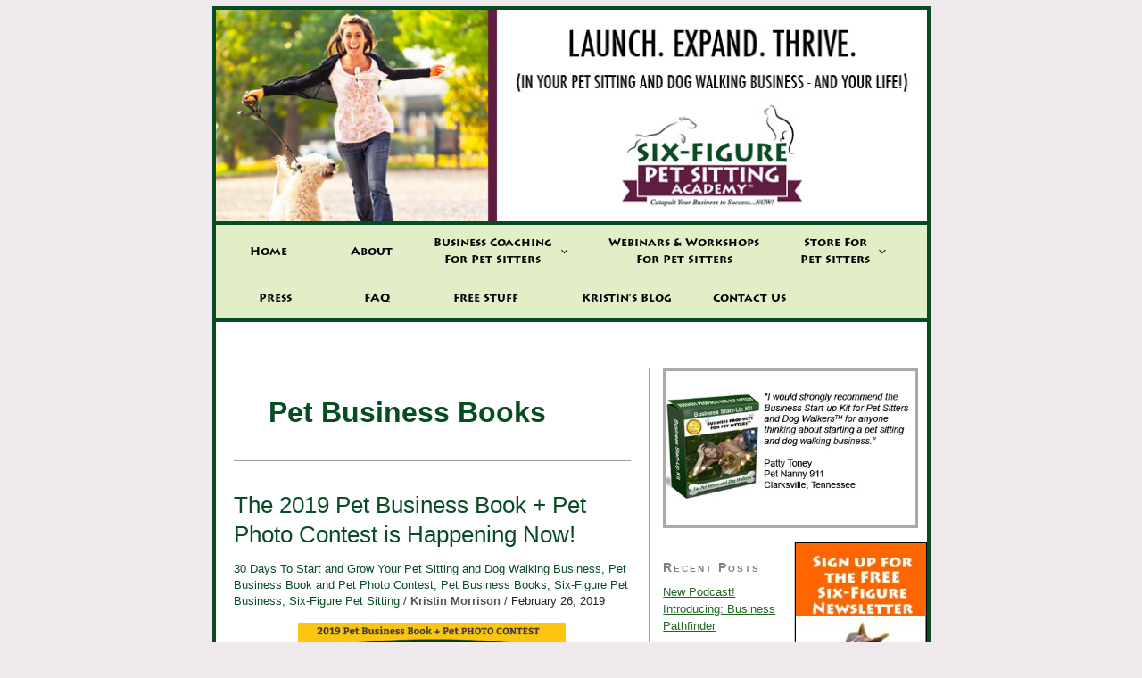

--- FILE ---
content_type: text/html; charset=UTF-8
request_url: https://www.sixfigurepetsittingacademy.com/blog/category/pet-business-books/
body_size: 218893
content:
<!DOCTYPE html>
<html lang="en-US">
<head>
<meta charset="UTF-8">
<meta name="viewport" content="width=device-width, initial-scale=1">
	<link rel="profile" href="https://gmpg.org/xfn/11"> 
	<meta name='robots' content='index, follow, max-image-preview:large, max-snippet:-1, max-video-preview:-1' />

	<!-- This site is optimized with the Yoast SEO plugin v26.6 - https://yoast.com/wordpress/plugins/seo/ -->
	<title>Pet Business Books Archives - The Six-Figure Pet Sitting Academy™</title>
	<link rel="canonical" href="https://www.sixfigurepetsittingacademy.com/blog/category/pet-business-books/" />
	<meta property="og:locale" content="en_US" />
	<meta property="og:type" content="article" />
	<meta property="og:title" content="Pet Business Books Archives - The Six-Figure Pet Sitting Academy™" />
	<meta property="og:url" content="https://www.sixfigurepetsittingacademy.com/blog/category/pet-business-books/" />
	<meta property="og:site_name" content="The Six-Figure Pet Sitting Academy™" />
	<meta name="twitter:card" content="summary_large_image" />
	<script type="application/ld+json" class="yoast-schema-graph">{"@context":"https://schema.org","@graph":[{"@type":"CollectionPage","@id":"https://www.sixfigurepetsittingacademy.com/blog/category/pet-business-books/","url":"https://www.sixfigurepetsittingacademy.com/blog/category/pet-business-books/","name":"Pet Business Books Archives - The Six-Figure Pet Sitting Academy™","isPartOf":{"@id":"https://www.sixfigurepetsittingacademy.com/blog/#website"},"breadcrumb":{"@id":"https://www.sixfigurepetsittingacademy.com/blog/category/pet-business-books/#breadcrumb"},"inLanguage":"en-US"},{"@type":"BreadcrumbList","@id":"https://www.sixfigurepetsittingacademy.com/blog/category/pet-business-books/#breadcrumb","itemListElement":[{"@type":"ListItem","position":1,"name":"Home","item":"https://www.sixfigurepetsittingacademy.com/blog/"},{"@type":"ListItem","position":2,"name":"Pet Business Books"}]},{"@type":"WebSite","@id":"https://www.sixfigurepetsittingacademy.com/blog/#website","url":"https://www.sixfigurepetsittingacademy.com/blog/","name":"The Six-Figure Pet Sitting Academy™","description":"Pet Sitting Blog, Pet Sitting Business Blog, Pet Sitters Blog, Kristin Morrison Blog","potentialAction":[{"@type":"SearchAction","target":{"@type":"EntryPoint","urlTemplate":"https://www.sixfigurepetsittingacademy.com/blog/?s={search_term_string}"},"query-input":{"@type":"PropertyValueSpecification","valueRequired":true,"valueName":"search_term_string"}}],"inLanguage":"en-US"}]}</script>
	<!-- / Yoast SEO plugin. -->


<link rel='dns-prefetch' href='//www.googletagmanager.com' />
<link rel="alternate" type="application/rss+xml" title="The Six-Figure Pet Sitting Academy™ &raquo; Feed" href="https://www.sixfigurepetsittingacademy.com/blog/feed/" />
<link rel="alternate" type="application/rss+xml" title="The Six-Figure Pet Sitting Academy™ &raquo; Comments Feed" href="https://www.sixfigurepetsittingacademy.com/blog/comments/feed/" />
<link rel="alternate" type="application/rss+xml" title="The Six-Figure Pet Sitting Academy™ &raquo; Pet Business Books Category Feed" href="https://www.sixfigurepetsittingacademy.com/blog/category/pet-business-books/feed/" />
<style id='wp-img-auto-sizes-contain-inline-css'>
img:is([sizes=auto i],[sizes^="auto," i]){contain-intrinsic-size:3000px 1500px}
/*# sourceURL=wp-img-auto-sizes-contain-inline-css */
</style>
<link rel='stylesheet' id='astra-theme-css-css' href='https://www.sixfigurepetsittingacademy.com/blog/wp-content/themes/astra/assets/css/minified/main.min.css?ver=4.11.18' media='all' />
<style id='astra-theme-css-inline-css'>
:root{--ast-post-nav-space:0;--ast-container-default-xlg-padding:3em;--ast-container-default-lg-padding:3em;--ast-container-default-slg-padding:2em;--ast-container-default-md-padding:3em;--ast-container-default-sm-padding:3em;--ast-container-default-xs-padding:2.4em;--ast-container-default-xxs-padding:1.8em;--ast-code-block-background:#ECEFF3;--ast-comment-inputs-background:#F9FAFB;--ast-normal-container-width:992px;--ast-narrow-container-width:750px;--ast-blog-title-font-weight:normal;--ast-blog-meta-weight:inherit;--ast-global-color-primary:var(--ast-global-color-5);--ast-global-color-secondary:var(--ast-global-color-4);--ast-global-color-alternate-background:var(--ast-global-color-7);--ast-global-color-subtle-background:var(--ast-global-color-6);--ast-bg-style-guide:var( --ast-global-color-secondary,--ast-global-color-5 );--ast-shadow-style-guide:0px 0px 4px 0 #00000057;--ast-global-dark-bg-style:#fff;--ast-global-dark-lfs:#fbfbfb;--ast-widget-bg-color:#fafafa;--ast-wc-container-head-bg-color:#fbfbfb;--ast-title-layout-bg:#eeeeee;--ast-search-border-color:#e7e7e7;--ast-lifter-hover-bg:#e6e6e6;--ast-gallery-block-color:#000;--srfm-color-input-label:var(--ast-global-color-2);}html{font-size:81.25%;}a{color:var(--ast-global-color-4);}a:hover,a:focus{color:var(--ast-global-color-1);}body,button,input,select,textarea,.ast-button,.ast-custom-button{font-family:Arial,Helvetica,Verdana,sans-serif;font-weight:400;font-size:13px;font-size:1rem;line-height:var(--ast-body-line-height,1.65em);}blockquote{color:#000000;}h1,h2,h3,h4,h5,h6,.entry-content :where(h1,h2,h3,h4,h5,h6),.site-title,.site-title a{font-family:Arial,Helvetica,Verdana,sans-serif;}.ast-site-identity .site-title a{color:var(--ast-global-color-2);}.site-title{font-size:26px;font-size:2rem;display:block;}.site-header .site-description{font-size:15px;font-size:1.1538461538462rem;display:none;}.entry-title{font-size:26px;font-size:2rem;}.archive .ast-article-post .ast-article-inner,.blog .ast-article-post .ast-article-inner,.archive .ast-article-post .ast-article-inner:hover,.blog .ast-article-post .ast-article-inner:hover{overflow:hidden;}h1,.entry-content :where(h1){font-size:40px;font-size:3.0769230769231rem;font-family:Arial,Helvetica,Verdana,sans-serif;line-height:1.4em;}h2,.entry-content :where(h2){font-size:22px;font-size:1.6923076923077rem;font-weight:500;font-family:Arial,Helvetica,Verdana,sans-serif;line-height:1.25em;text-transform:capitalize;}h3,.entry-content :where(h3){font-size:26px;font-size:2rem;font-family:Arial,Helvetica,Verdana,sans-serif;line-height:1.3em;}h4,.entry-content :where(h4){font-size:24px;font-size:1.8461538461538rem;line-height:1.2em;font-family:Arial,Helvetica,Verdana,sans-serif;}h5,.entry-content :where(h5){font-size:20px;font-size:1.5384615384615rem;line-height:1.2em;font-family:Arial,Helvetica,Verdana,sans-serif;}h6,.entry-content :where(h6){font-size:16px;font-size:1.2307692307692rem;line-height:1.25em;font-family:Arial,Helvetica,Verdana,sans-serif;}::selection{background-color:var(--ast-global-color-4);color:#ffffff;}body,h1,h2,h3,h4,h5,h6,.entry-title a,.entry-content :where(h1,h2,h3,h4,h5,h6){color:#000000;}.tagcloud a:hover,.tagcloud a:focus,.tagcloud a.current-item{color:#ffffff;border-color:var(--ast-global-color-4);background-color:var(--ast-global-color-4);}input:focus,input[type="text"]:focus,input[type="email"]:focus,input[type="url"]:focus,input[type="password"]:focus,input[type="reset"]:focus,input[type="search"]:focus,textarea:focus{border-color:var(--ast-global-color-4);}input[type="radio"]:checked,input[type=reset],input[type="checkbox"]:checked,input[type="checkbox"]:hover:checked,input[type="checkbox"]:focus:checked,input[type=range]::-webkit-slider-thumb{border-color:var(--ast-global-color-4);background-color:var(--ast-global-color-4);box-shadow:none;}.site-footer a:hover + .post-count,.site-footer a:focus + .post-count{background:var(--ast-global-color-4);border-color:var(--ast-global-color-4);}.single .nav-links .nav-previous,.single .nav-links .nav-next{color:var(--ast-global-color-4);}.entry-meta,.entry-meta *{line-height:1.45;color:var(--ast-global-color-4);}.entry-meta a:not(.ast-button):hover,.entry-meta a:not(.ast-button):hover *,.entry-meta a:not(.ast-button):focus,.entry-meta a:not(.ast-button):focus *,.page-links > .page-link,.page-links .page-link:hover,.post-navigation a:hover{color:var(--ast-global-color-1);}#cat option,.secondary .calendar_wrap thead a,.secondary .calendar_wrap thead a:visited{color:var(--ast-global-color-4);}.secondary .calendar_wrap #today,.ast-progress-val span{background:var(--ast-global-color-4);}.secondary a:hover + .post-count,.secondary a:focus + .post-count{background:var(--ast-global-color-4);border-color:var(--ast-global-color-4);}.calendar_wrap #today > a{color:#ffffff;}.page-links .page-link,.single .post-navigation a{color:var(--ast-global-color-4);}.ast-search-menu-icon .search-form button.search-submit{padding:0 4px;}.ast-search-menu-icon form.search-form{padding-right:0;}.ast-search-menu-icon.slide-search input.search-field{width:0;}.ast-header-search .ast-search-menu-icon.ast-dropdown-active .search-form,.ast-header-search .ast-search-menu-icon.ast-dropdown-active .search-field:focus{transition:all 0.2s;}.search-form input.search-field:focus{outline:none;}.ast-archive-title{color:var(--ast-global-color-4);}.widget-title,.widget .wp-block-heading{font-size:18px;font-size:1.3846153846154rem;color:var(--ast-global-color-4);}#secondary,#secondary button,#secondary input,#secondary select,#secondary textarea{font-size:13px;font-size:1rem;}.ast-single-post .entry-content a,.ast-comment-content a:not(.ast-comment-edit-reply-wrap a){text-decoration:underline;}.ast-single-post .wp-block-button .wp-block-button__link,.ast-single-post .elementor-widget-button .elementor-button,.ast-single-post .entry-content .uagb-tab a,.ast-single-post .entry-content .uagb-ifb-cta a,.ast-single-post .entry-content .wp-block-uagb-buttons a,.ast-single-post .entry-content .uabb-module-content a,.ast-single-post .entry-content .uagb-post-grid a,.ast-single-post .entry-content .uagb-timeline a,.ast-single-post .entry-content .uagb-toc__wrap a,.ast-single-post .entry-content .uagb-taxomony-box a,.entry-content .wp-block-latest-posts > li > a,.ast-single-post .entry-content .wp-block-file__button,a.ast-post-filter-single,.ast-single-post .wp-block-buttons .wp-block-button.is-style-outline .wp-block-button__link,.ast-single-post .ast-comment-content .comment-reply-link,.ast-single-post .ast-comment-content .comment-edit-link{text-decoration:none;}.ast-search-menu-icon.slide-search a:focus-visible:focus-visible,.astra-search-icon:focus-visible,#close:focus-visible,a:focus-visible,.ast-menu-toggle:focus-visible,.site .skip-link:focus-visible,.wp-block-loginout input:focus-visible,.wp-block-search.wp-block-search__button-inside .wp-block-search__inside-wrapper,.ast-header-navigation-arrow:focus-visible,.ast-orders-table__row .ast-orders-table__cell:focus-visible,a#ast-apply-coupon:focus-visible,#ast-apply-coupon:focus-visible,#close:focus-visible,.button.search-submit:focus-visible,#search_submit:focus,.normal-search:focus-visible,.ast-header-account-wrap:focus-visible,.astra-cart-drawer-close:focus,.ast-single-variation:focus,.ast-button:focus{outline-style:dotted;outline-color:inherit;outline-width:thin;}input:focus,input[type="text"]:focus,input[type="email"]:focus,input[type="url"]:focus,input[type="password"]:focus,input[type="reset"]:focus,input[type="search"]:focus,input[type="number"]:focus,textarea:focus,.wp-block-search__input:focus,[data-section="section-header-mobile-trigger"] .ast-button-wrap .ast-mobile-menu-trigger-minimal:focus,.ast-mobile-popup-drawer.active .menu-toggle-close:focus,#ast-scroll-top:focus,#coupon_code:focus,#ast-coupon-code:focus{border-style:dotted;border-color:inherit;border-width:thin;}input{outline:none;}.ast-logo-title-inline .site-logo-img{padding-right:1em;}body .ast-oembed-container *{position:absolute;top:0;width:100%;height:100%;left:0;}body .wp-block-embed-pocket-casts .ast-oembed-container *{position:unset;}.ast-single-post-featured-section + article {margin-top: 2em;}.site-content .ast-single-post-featured-section img {width: 100%;overflow: hidden;object-fit: cover;}.site > .ast-single-related-posts-container {margin-top: 0;}@media (min-width: 922px) {.ast-desktop .ast-container--narrow {max-width: var(--ast-narrow-container-width);margin: 0 auto;}}#secondary {margin: 4em 0 2.5em;word-break: break-word;line-height: 2;}#secondary li {margin-bottom: 0.75em;}#secondary li:last-child {margin-bottom: 0;}@media (max-width: 768px) {.js_active .ast-plain-container.ast-single-post #secondary {margin-top: 1.5em;}}.ast-separate-container.ast-two-container #secondary .widget {background-color: #fff;padding: 2em;margin-bottom: 2em;}@media (min-width: 993px) {.ast-left-sidebar #secondary {padding-right: 60px;}.ast-right-sidebar #secondary {padding-left: 60px;}}@media (max-width: 993px) {.ast-right-sidebar #secondary {padding-left: 30px;}.ast-left-sidebar #secondary {padding-right: 30px;}}@media (min-width: 993px) {.ast-page-builder-template.ast-left-sidebar #secondary {padding-left: 60px;}.ast-page-builder-template.ast-right-sidebar #secondary {padding-right: 60px;}}@media (max-width: 993px) {.ast-page-builder-template.ast-right-sidebar #secondary {padding-right: 30px;}.ast-page-builder-template.ast-left-sidebar #secondary {padding-left: 30px;}}@media (max-width:921.9px){#ast-desktop-header{display:none;}}@media (min-width:922px){#ast-mobile-header{display:none;}}.wp-block-buttons.aligncenter{justify-content:center;}.wp-block-button.is-style-outline .wp-block-button__link{border-color:var(--ast-global-color-4);}div.wp-block-button.is-style-outline > .wp-block-button__link:not(.has-text-color),div.wp-block-button.wp-block-button__link.is-style-outline:not(.has-text-color){color:var(--ast-global-color-4);}.wp-block-button.is-style-outline .wp-block-button__link:hover,.wp-block-buttons .wp-block-button.is-style-outline .wp-block-button__link:focus,.wp-block-buttons .wp-block-button.is-style-outline > .wp-block-button__link:not(.has-text-color):hover,.wp-block-buttons .wp-block-button.wp-block-button__link.is-style-outline:not(.has-text-color):hover{color:#000000;background-color:var(--ast-global-color-1);border-color:var(--ast-global-color-1);}.post-page-numbers.current .page-link,.ast-pagination .page-numbers.current{color:#ffffff;border-color:var(--ast-global-color-4);background-color:var(--ast-global-color-4);}.wp-block-button.is-style-outline .wp-block-button__link.wp-element-button,.ast-outline-button{border-color:var(--ast-global-color-4);font-family:inherit;font-weight:500;font-size:16px;font-size:1.2307692307692rem;line-height:1em;}.wp-block-buttons .wp-block-button.is-style-outline > .wp-block-button__link:not(.has-text-color),.wp-block-buttons .wp-block-button.wp-block-button__link.is-style-outline:not(.has-text-color),.ast-outline-button{color:var(--ast-global-color-4);}.wp-block-button.is-style-outline .wp-block-button__link:hover,.wp-block-buttons .wp-block-button.is-style-outline .wp-block-button__link:focus,.wp-block-buttons .wp-block-button.is-style-outline > .wp-block-button__link:not(.has-text-color):hover,.wp-block-buttons .wp-block-button.wp-block-button__link.is-style-outline:not(.has-text-color):hover,.ast-outline-button:hover,.ast-outline-button:focus,.wp-block-uagb-buttons-child .uagb-buttons-repeater.ast-outline-button:hover,.wp-block-uagb-buttons-child .uagb-buttons-repeater.ast-outline-button:focus{color:#000000;background-color:var(--ast-global-color-1);border-color:var(--ast-global-color-1);}.wp-block-button .wp-block-button__link.wp-element-button.is-style-outline:not(.has-background),.wp-block-button.is-style-outline>.wp-block-button__link.wp-element-button:not(.has-background),.ast-outline-button{background-color:var(--ast-global-color-4);}.entry-content[data-ast-blocks-layout] > figure{margin-bottom:1em;}h1.widget-title{font-weight:inherit;}h2.widget-title{font-weight:500;}h3.widget-title{font-weight:inherit;}.elementor-widget-container .elementor-loop-container .e-loop-item[data-elementor-type="loop-item"]{width:100%;}#page{display:flex;flex-direction:column;min-height:100vh;}.ast-404-layout-1 h1.page-title{color:var(--ast-global-color-2);}.single .post-navigation a{line-height:1em;height:inherit;}.error-404 .page-sub-title{font-size:1.5rem;font-weight:inherit;}.search .site-content .content-area .search-form{margin-bottom:0;}#page .site-content{flex-grow:1;}.widget{margin-bottom:1.25em;}#secondary li{line-height:1.5em;}#secondary .wp-block-group h2{margin-bottom:0.7em;}#secondary h2{font-size:1.7rem;}.ast-separate-container .ast-article-post,.ast-separate-container .ast-article-single,.ast-separate-container .comment-respond{padding:3em;}.ast-separate-container .ast-article-single .ast-article-single{padding:0;}.ast-article-single .wp-block-post-template-is-layout-grid{padding-left:0;}.ast-separate-container .comments-title,.ast-narrow-container .comments-title{padding:1.5em 2em;}.ast-page-builder-template .comment-form-textarea,.ast-comment-formwrap .ast-grid-common-col{padding:0;}.ast-comment-formwrap{padding:0;display:inline-flex;column-gap:20px;width:100%;margin-left:0;margin-right:0;}.comments-area textarea#comment:focus,.comments-area textarea#comment:active,.comments-area .ast-comment-formwrap input[type="text"]:focus,.comments-area .ast-comment-formwrap input[type="text"]:active {box-shadow:none;outline:none;}.archive.ast-page-builder-template .entry-header{margin-top:2em;}.ast-page-builder-template .ast-comment-formwrap{width:100%;}.entry-title{margin-bottom:0.5em;}.ast-archive-description p{font-size:inherit;font-weight:inherit;line-height:inherit;}.ast-separate-container .ast-comment-list li.depth-1,.hentry{margin-bottom:2em;}@media (min-width:921px){.ast-left-sidebar.ast-page-builder-template #secondary,.archive.ast-right-sidebar.ast-page-builder-template .site-main{padding-left:20px;padding-right:20px;}}@media (max-width:544px){.ast-comment-formwrap.ast-row{column-gap:10px;display:inline-block;}#ast-commentform .ast-grid-common-col{position:relative;width:100%;}}@media (min-width:1201px){.ast-separate-container .ast-article-post,.ast-separate-container .ast-article-single,.ast-separate-container .ast-author-box,.ast-separate-container .ast-404-layout-1,.ast-separate-container .no-results{padding:3em;}}@media (max-width:921px){.ast-left-sidebar #content > .ast-container{display:flex;flex-direction:column-reverse;width:100%;}}@media (max-width:921px){#secondary.secondary{padding-top:0;}.ast-separate-container.ast-right-sidebar #secondary{padding-left:1em;padding-right:1em;}.ast-separate-container.ast-two-container #secondary{padding-left:0;padding-right:0;}.ast-page-builder-template .entry-header #secondary,.ast-page-builder-template #secondary{margin-top:1.5em;}}@media (max-width:921px){.ast-right-sidebar #primary{padding-right:0;}.ast-page-builder-template.ast-left-sidebar #secondary,.ast-page-builder-template.ast-right-sidebar #secondary{padding-right:20px;padding-left:20px;}.ast-right-sidebar #secondary,.ast-left-sidebar #primary{padding-left:0;}.ast-left-sidebar #secondary{padding-right:0;}}@media (min-width:922px){.ast-separate-container.ast-right-sidebar #primary,.ast-separate-container.ast-left-sidebar #primary{border:0;}.search-no-results.ast-separate-container #primary{margin-bottom:4em;}}@media (min-width:922px){.ast-right-sidebar #primary{border-right:1px solid var(--ast-border-color);}.ast-left-sidebar #primary{border-left:1px solid var(--ast-border-color);}.ast-right-sidebar #secondary{border-left:1px solid var(--ast-border-color);margin-left:-1px;}.ast-left-sidebar #secondary{border-right:1px solid var(--ast-border-color);margin-right:-1px;}.ast-separate-container.ast-two-container.ast-right-sidebar #secondary{padding-left:30px;padding-right:0;}.ast-separate-container.ast-two-container.ast-left-sidebar #secondary{padding-right:30px;padding-left:0;}.ast-separate-container.ast-right-sidebar #secondary,.ast-separate-container.ast-left-sidebar #secondary{border:0;margin-left:auto;margin-right:auto;}.ast-separate-container.ast-two-container #secondary .widget:last-child{margin-bottom:0;}}.wp-block-button .wp-block-button__link{color:var(--ast-global-color-5);}.wp-block-button .wp-block-button__link:hover,.wp-block-button .wp-block-button__link:focus{color:#000000;background-color:var(--ast-global-color-1);border-color:var(--ast-global-color-1);}.elementor-widget-heading h1.elementor-heading-title{line-height:1.4em;}.elementor-widget-heading h2.elementor-heading-title{line-height:1.25em;}.elementor-widget-heading h3.elementor-heading-title{line-height:1.3em;}.elementor-widget-heading h4.elementor-heading-title{line-height:1.2em;}.elementor-widget-heading h5.elementor-heading-title{line-height:1.2em;}.elementor-widget-heading h6.elementor-heading-title{line-height:1.25em;}.wp-block-button .wp-block-button__link,.wp-block-search .wp-block-search__button,body .wp-block-file .wp-block-file__button{border-color:var(--ast-global-color-4);background-color:var(--ast-global-color-4);color:var(--ast-global-color-5);font-family:inherit;font-weight:500;line-height:1em;font-size:16px;font-size:1.2307692307692rem;padding-top:15px;padding-right:30px;padding-bottom:15px;padding-left:30px;}@media (max-width:921px){.wp-block-button .wp-block-button__link,.wp-block-search .wp-block-search__button,body .wp-block-file .wp-block-file__button{padding-top:14px;padding-right:28px;padding-bottom:14px;padding-left:28px;}}@media (max-width:544px){.wp-block-button .wp-block-button__link,.wp-block-search .wp-block-search__button,body .wp-block-file .wp-block-file__button{padding-top:12px;padding-right:24px;padding-bottom:12px;padding-left:24px;}}.menu-toggle,button,.ast-button,.ast-custom-button,.button,input#submit,input[type="button"],input[type="submit"],input[type="reset"],#comments .submit,.search .search-submit,form[CLASS*="wp-block-search__"].wp-block-search .wp-block-search__inside-wrapper .wp-block-search__button,body .wp-block-file .wp-block-file__button,.search .search-submit{border-style:solid;border-top-width:0;border-right-width:0;border-left-width:0;border-bottom-width:0;color:var(--ast-global-color-5);border-color:var(--ast-global-color-4);background-color:var(--ast-global-color-4);padding-top:15px;padding-right:30px;padding-bottom:15px;padding-left:30px;font-family:inherit;font-weight:500;font-size:16px;font-size:1.2307692307692rem;line-height:1em;}button:focus,.menu-toggle:hover,button:hover,.ast-button:hover,.ast-custom-button:hover .button:hover,.ast-custom-button:hover ,input[type=reset]:hover,input[type=reset]:focus,input#submit:hover,input#submit:focus,input[type="button"]:hover,input[type="button"]:focus,input[type="submit"]:hover,input[type="submit"]:focus,form[CLASS*="wp-block-search__"].wp-block-search .wp-block-search__inside-wrapper .wp-block-search__button:hover,form[CLASS*="wp-block-search__"].wp-block-search .wp-block-search__inside-wrapper .wp-block-search__button:focus,body .wp-block-file .wp-block-file__button:hover,body .wp-block-file .wp-block-file__button:focus{color:#000000;background-color:var(--ast-global-color-1);border-color:var(--ast-global-color-1);}form[CLASS*="wp-block-search__"].wp-block-search .wp-block-search__inside-wrapper .wp-block-search__button.has-icon{padding-top:calc(15px - 3px);padding-right:calc(30px - 3px);padding-bottom:calc(15px - 3px);padding-left:calc(30px - 3px);}@media (max-width:921px){.menu-toggle,button,.ast-button,.ast-custom-button,.button,input#submit,input[type="button"],input[type="submit"],input[type="reset"],#comments .submit,.search .search-submit,form[CLASS*="wp-block-search__"].wp-block-search .wp-block-search__inside-wrapper .wp-block-search__button,body .wp-block-file .wp-block-file__button,.search .search-submit{padding-top:14px;padding-right:28px;padding-bottom:14px;padding-left:28px;}}@media (max-width:544px){.menu-toggle,button,.ast-button,.ast-custom-button,.button,input#submit,input[type="button"],input[type="submit"],input[type="reset"],#comments .submit,.search .search-submit,form[CLASS*="wp-block-search__"].wp-block-search .wp-block-search__inside-wrapper .wp-block-search__button,body .wp-block-file .wp-block-file__button,.search .search-submit{padding-top:12px;padding-right:24px;padding-bottom:12px;padding-left:24px;}}@media (max-width:921px){.ast-mobile-header-stack .main-header-bar .ast-search-menu-icon{display:inline-block;}.ast-header-break-point.ast-header-custom-item-outside .ast-mobile-header-stack .main-header-bar .ast-search-icon{margin:0;}.ast-comment-avatar-wrap img{max-width:2.5em;}.ast-comment-meta{padding:0 1.8888em 1.3333em;}.ast-separate-container .ast-comment-list li.depth-1{padding:1.5em 2.14em;}.ast-separate-container .comment-respond{padding:2em 2.14em;}}@media (min-width:544px){.ast-container{max-width:100%;}}@media (max-width:544px){.ast-separate-container .ast-article-post,.ast-separate-container .ast-article-single,.ast-separate-container .comments-title,.ast-separate-container .ast-archive-description{padding:1.5em 1em;}.ast-separate-container #content .ast-container{padding-left:0.54em;padding-right:0.54em;}.ast-separate-container .ast-comment-list .bypostauthor{padding:.5em;}.ast-search-menu-icon.ast-dropdown-active .search-field{width:170px;}.ast-separate-container #secondary{padding-top:0;}.ast-separate-container.ast-two-container #secondary .widget{margin-bottom:1.5em;padding-left:1em;padding-right:1em;}} #ast-mobile-header .ast-site-header-cart-li a{pointer-events:none;}.ast-separate-container{background-color:var(--ast-global-color-0);background-image:none;}@media (max-width:921px){.site-title{display:block;}.site-header .site-description{display:none;}h1,.entry-content :where(h1){font-size:30px;}h2,.entry-content :where(h2){font-size:25px;}h3,.entry-content :where(h3){font-size:20px;}}@media (max-width:544px){.site-title{display:block;}.site-header .site-description{display:none;}h1,.entry-content :where(h1){font-size:30px;}h2,.entry-content :where(h2){font-size:25px;}h3,.entry-content :where(h3){font-size:20px;}}@media (max-width:921px){html{font-size:74.1%;}}@media (max-width:544px){html{font-size:74.1%;}}@media (min-width:922px){.ast-container{max-width:1032px;}}@media (min-width:922px){.site-content .ast-container{display:flex;}}@media (max-width:921px){.site-content .ast-container{flex-direction:column;}}.ast-blog-layout-classic-grid .ast-article-inner{box-shadow:0px 6px 15px -2px rgba(16,24,40,0.05);}.ast-separate-container .ast-blog-layout-classic-grid .ast-article-inner,.ast-plain-container .ast-blog-layout-classic-grid .ast-article-inner{height:100%;}.ast-blog-layout-6-grid .ast-blog-featured-section:before { content: ""; }.cat-links.badge a,.tags-links.badge a {padding: 4px 8px;border-radius: 3px;font-weight: 400;}.cat-links.underline a,.tags-links.underline a{text-decoration: underline;}@media (min-width:922px){.main-header-menu .sub-menu .menu-item.ast-left-align-sub-menu:hover > .sub-menu,.main-header-menu .sub-menu .menu-item.ast-left-align-sub-menu.focus > .sub-menu{margin-left:-0px;}}.entry-content li > p{margin-bottom:0;}.site .comments-area{padding-bottom:3em;}.wp-block-file {display: flex;align-items: center;flex-wrap: wrap;justify-content: space-between;}.wp-block-pullquote {border: none;}.wp-block-pullquote blockquote::before {content: "\201D";font-family: "Helvetica",sans-serif;display: flex;transform: rotate( 180deg );font-size: 6rem;font-style: normal;line-height: 1;font-weight: bold;align-items: center;justify-content: center;}.has-text-align-right > blockquote::before {justify-content: flex-start;}.has-text-align-left > blockquote::before {justify-content: flex-end;}figure.wp-block-pullquote.is-style-solid-color blockquote {max-width: 100%;text-align: inherit;}:root {--wp--custom--ast-default-block-top-padding: 3em;--wp--custom--ast-default-block-right-padding: 3em;--wp--custom--ast-default-block-bottom-padding: 3em;--wp--custom--ast-default-block-left-padding: 3em;--wp--custom--ast-container-width: 992px;--wp--custom--ast-content-width-size: 992px;--wp--custom--ast-wide-width-size: calc(992px + var(--wp--custom--ast-default-block-left-padding) + var(--wp--custom--ast-default-block-right-padding));}.ast-narrow-container {--wp--custom--ast-content-width-size: 750px;--wp--custom--ast-wide-width-size: 750px;}@media(max-width: 921px) {:root {--wp--custom--ast-default-block-top-padding: 3em;--wp--custom--ast-default-block-right-padding: 2em;--wp--custom--ast-default-block-bottom-padding: 3em;--wp--custom--ast-default-block-left-padding: 2em;}}@media(max-width: 544px) {:root {--wp--custom--ast-default-block-top-padding: 3em;--wp--custom--ast-default-block-right-padding: 1.5em;--wp--custom--ast-default-block-bottom-padding: 3em;--wp--custom--ast-default-block-left-padding: 1.5em;}}.entry-content > .wp-block-group,.entry-content > .wp-block-cover,.entry-content > .wp-block-columns {padding-top: var(--wp--custom--ast-default-block-top-padding);padding-right: var(--wp--custom--ast-default-block-right-padding);padding-bottom: var(--wp--custom--ast-default-block-bottom-padding);padding-left: var(--wp--custom--ast-default-block-left-padding);}.ast-plain-container.ast-no-sidebar .entry-content > .alignfull,.ast-page-builder-template .ast-no-sidebar .entry-content > .alignfull {margin-left: calc( -50vw + 50%);margin-right: calc( -50vw + 50%);max-width: 100vw;width: 100vw;}.ast-plain-container.ast-no-sidebar .entry-content .alignfull .alignfull,.ast-page-builder-template.ast-no-sidebar .entry-content .alignfull .alignfull,.ast-plain-container.ast-no-sidebar .entry-content .alignfull .alignwide,.ast-page-builder-template.ast-no-sidebar .entry-content .alignfull .alignwide,.ast-plain-container.ast-no-sidebar .entry-content .alignwide .alignfull,.ast-page-builder-template.ast-no-sidebar .entry-content .alignwide .alignfull,.ast-plain-container.ast-no-sidebar .entry-content .alignwide .alignwide,.ast-page-builder-template.ast-no-sidebar .entry-content .alignwide .alignwide,.ast-plain-container.ast-no-sidebar .entry-content .wp-block-column .alignfull,.ast-page-builder-template.ast-no-sidebar .entry-content .wp-block-column .alignfull,.ast-plain-container.ast-no-sidebar .entry-content .wp-block-column .alignwide,.ast-page-builder-template.ast-no-sidebar .entry-content .wp-block-column .alignwide {margin-left: auto;margin-right: auto;width: 100%;}[data-ast-blocks-layout] .wp-block-separator:not(.is-style-dots) {height: 0;}[data-ast-blocks-layout] .wp-block-separator {margin: 20px auto;}[data-ast-blocks-layout] .wp-block-separator:not(.is-style-wide):not(.is-style-dots) {max-width: 100px;}[data-ast-blocks-layout] .wp-block-separator.has-background {padding: 0;}.entry-content[data-ast-blocks-layout] > * {max-width: var(--wp--custom--ast-content-width-size);margin-left: auto;margin-right: auto;}.entry-content[data-ast-blocks-layout] > .alignwide {max-width: var(--wp--custom--ast-wide-width-size);}.entry-content[data-ast-blocks-layout] .alignfull {max-width: none;}.entry-content .wp-block-columns {margin-bottom: 0;}blockquote {margin: 1.5em;border-color: rgba(0,0,0,0.05);}.wp-block-quote:not(.has-text-align-right):not(.has-text-align-center) {border-left: 5px solid rgba(0,0,0,0.05);}.has-text-align-right > blockquote,blockquote.has-text-align-right {border-right: 5px solid rgba(0,0,0,0.05);}.has-text-align-left > blockquote,blockquote.has-text-align-left {border-left: 5px solid rgba(0,0,0,0.05);}.wp-block-site-tagline,.wp-block-latest-posts .read-more {margin-top: 15px;}.wp-block-loginout p label {display: block;}.wp-block-loginout p:not(.login-remember):not(.login-submit) input {width: 100%;}.wp-block-loginout input:focus {border-color: transparent;}.wp-block-loginout input:focus {outline: thin dotted;}.entry-content .wp-block-media-text .wp-block-media-text__content {padding: 0 0 0 8%;}.entry-content .wp-block-media-text.has-media-on-the-right .wp-block-media-text__content {padding: 0 8% 0 0;}.entry-content .wp-block-media-text.has-background .wp-block-media-text__content {padding: 8%;}.entry-content .wp-block-cover:not([class*="background-color"]):not(.has-text-color.has-link-color) .wp-block-cover__inner-container,.entry-content .wp-block-cover:not([class*="background-color"]) .wp-block-cover-image-text,.entry-content .wp-block-cover:not([class*="background-color"]) .wp-block-cover-text,.entry-content .wp-block-cover-image:not([class*="background-color"]) .wp-block-cover__inner-container,.entry-content .wp-block-cover-image:not([class*="background-color"]) .wp-block-cover-image-text,.entry-content .wp-block-cover-image:not([class*="background-color"]) .wp-block-cover-text {color: var(--ast-global-color-primary,var(--ast-global-color-5));}.wp-block-loginout .login-remember input {width: 1.1rem;height: 1.1rem;margin: 0 5px 4px 0;vertical-align: middle;}.wp-block-latest-posts > li > *:first-child,.wp-block-latest-posts:not(.is-grid) > li:first-child {margin-top: 0;}.entry-content > .wp-block-buttons,.entry-content > .wp-block-uagb-buttons {margin-bottom: 1.5em;}.wp-block-search__inside-wrapper .wp-block-search__input {padding: 0 10px;color: var(--ast-global-color-3);background: var(--ast-global-color-primary,var(--ast-global-color-5));border-color: var(--ast-border-color);}.wp-block-latest-posts .read-more {margin-bottom: 1.5em;}.wp-block-search__no-button .wp-block-search__inside-wrapper .wp-block-search__input {padding-top: 5px;padding-bottom: 5px;}.wp-block-latest-posts .wp-block-latest-posts__post-date,.wp-block-latest-posts .wp-block-latest-posts__post-author {font-size: 1rem;}.wp-block-latest-posts > li > *,.wp-block-latest-posts:not(.is-grid) > li {margin-top: 12px;margin-bottom: 12px;}.ast-page-builder-template .entry-content[data-ast-blocks-layout] > .alignwide:where(:not(.uagb-is-root-container):not(.spectra-is-root-container)) > * {max-width: var(--wp--custom--ast-wide-width-size);}.ast-page-builder-template .entry-content[data-ast-blocks-layout] > .inherit-container-width > *,.ast-page-builder-template .entry-content[data-ast-blocks-layout] > *:not(.wp-block-group):where(:not(.uagb-is-root-container):not(.spectra-is-root-container)) > *,.entry-content[data-ast-blocks-layout] > .wp-block-cover .wp-block-cover__inner-container {max-width: var(--wp--custom--ast-content-width-size) ;margin-left: auto;margin-right: auto;}.ast-page-builder-template .entry-content[data-ast-blocks-layout] > *,.ast-page-builder-template .entry-content[data-ast-blocks-layout] > .alignfull:where(:not(.wp-block-group):not(.uagb-is-root-container):not(.spectra-is-root-container)) > * {max-width: none;}.entry-content[data-ast-blocks-layout] .wp-block-cover:not(.alignleft):not(.alignright) {width: auto;}@media(max-width: 1200px) {.ast-separate-container .entry-content > .alignfull,.ast-separate-container .entry-content[data-ast-blocks-layout] > .alignwide,.ast-plain-container .entry-content[data-ast-blocks-layout] > .alignwide,.ast-plain-container .entry-content .alignfull {margin-left: calc(-1 * min(var(--ast-container-default-xlg-padding),20px)) ;margin-right: calc(-1 * min(var(--ast-container-default-xlg-padding),20px));}}@media(min-width: 1201px) {.ast-separate-container .entry-content > .alignfull {margin-left: calc(-1 * var(--ast-container-default-xlg-padding) );margin-right: calc(-1 * var(--ast-container-default-xlg-padding) );}.ast-separate-container .entry-content[data-ast-blocks-layout] > .alignwide,.ast-plain-container .entry-content[data-ast-blocks-layout] > .alignwide {margin-left: calc(-1 * var(--wp--custom--ast-default-block-left-padding) );margin-right: calc(-1 * var(--wp--custom--ast-default-block-right-padding) );}}@media(min-width: 921px) {.ast-separate-container .entry-content .wp-block-group.alignwide:not(.inherit-container-width) > :where(:not(.alignleft):not(.alignright)),.ast-plain-container .entry-content .wp-block-group.alignwide:not(.inherit-container-width) > :where(:not(.alignleft):not(.alignright)) {max-width: calc( var(--wp--custom--ast-content-width-size) + 80px );}.ast-plain-container.ast-right-sidebar .entry-content[data-ast-blocks-layout] .alignfull,.ast-plain-container.ast-left-sidebar .entry-content[data-ast-blocks-layout] .alignfull {margin-left: -60px;margin-right: -60px;}}@media(min-width: 544px) {.entry-content > .alignleft {margin-right: 20px;}.entry-content > .alignright {margin-left: 20px;}}@media (max-width:544px){.wp-block-columns .wp-block-column:not(:last-child){margin-bottom:20px;}.wp-block-latest-posts{margin:0;}}@media( max-width: 600px ) {.entry-content .wp-block-media-text .wp-block-media-text__content,.entry-content .wp-block-media-text.has-media-on-the-right .wp-block-media-text__content {padding: 8% 0 0;}.entry-content .wp-block-media-text.has-background .wp-block-media-text__content {padding: 8%;}}.ast-page-builder-template .entry-header {padding-left: 0;}.ast-narrow-container .site-content .wp-block-uagb-image--align-full .wp-block-uagb-image__figure {max-width: 100%;margin-left: auto;margin-right: auto;}.entry-content ul,.entry-content ol {padding: revert;margin: revert;}:root .has-ast-global-color-0-color{color:var(--ast-global-color-0);}:root .has-ast-global-color-0-background-color{background-color:var(--ast-global-color-0);}:root .wp-block-button .has-ast-global-color-0-color{color:var(--ast-global-color-0);}:root .wp-block-button .has-ast-global-color-0-background-color{background-color:var(--ast-global-color-0);}:root .has-ast-global-color-1-color{color:var(--ast-global-color-1);}:root .has-ast-global-color-1-background-color{background-color:var(--ast-global-color-1);}:root .wp-block-button .has-ast-global-color-1-color{color:var(--ast-global-color-1);}:root .wp-block-button .has-ast-global-color-1-background-color{background-color:var(--ast-global-color-1);}:root .has-ast-global-color-2-color{color:var(--ast-global-color-2);}:root .has-ast-global-color-2-background-color{background-color:var(--ast-global-color-2);}:root .wp-block-button .has-ast-global-color-2-color{color:var(--ast-global-color-2);}:root .wp-block-button .has-ast-global-color-2-background-color{background-color:var(--ast-global-color-2);}:root .has-ast-global-color-3-color{color:var(--ast-global-color-3);}:root .has-ast-global-color-3-background-color{background-color:var(--ast-global-color-3);}:root .wp-block-button .has-ast-global-color-3-color{color:var(--ast-global-color-3);}:root .wp-block-button .has-ast-global-color-3-background-color{background-color:var(--ast-global-color-3);}:root .has-ast-global-color-4-color{color:var(--ast-global-color-4);}:root .has-ast-global-color-4-background-color{background-color:var(--ast-global-color-4);}:root .wp-block-button .has-ast-global-color-4-color{color:var(--ast-global-color-4);}:root .wp-block-button .has-ast-global-color-4-background-color{background-color:var(--ast-global-color-4);}:root .has-ast-global-color-5-color{color:var(--ast-global-color-5);}:root .has-ast-global-color-5-background-color{background-color:var(--ast-global-color-5);}:root .wp-block-button .has-ast-global-color-5-color{color:var(--ast-global-color-5);}:root .wp-block-button .has-ast-global-color-5-background-color{background-color:var(--ast-global-color-5);}:root .has-ast-global-color-6-color{color:var(--ast-global-color-6);}:root .has-ast-global-color-6-background-color{background-color:var(--ast-global-color-6);}:root .wp-block-button .has-ast-global-color-6-color{color:var(--ast-global-color-6);}:root .wp-block-button .has-ast-global-color-6-background-color{background-color:var(--ast-global-color-6);}:root .has-ast-global-color-7-color{color:var(--ast-global-color-7);}:root .has-ast-global-color-7-background-color{background-color:var(--ast-global-color-7);}:root .wp-block-button .has-ast-global-color-7-color{color:var(--ast-global-color-7);}:root .wp-block-button .has-ast-global-color-7-background-color{background-color:var(--ast-global-color-7);}:root .has-ast-global-color-8-color{color:var(--ast-global-color-8);}:root .has-ast-global-color-8-background-color{background-color:var(--ast-global-color-8);}:root .wp-block-button .has-ast-global-color-8-color{color:var(--ast-global-color-8);}:root .wp-block-button .has-ast-global-color-8-background-color{background-color:var(--ast-global-color-8);}:root{--ast-global-color-0:#efe8ec;--ast-global-color-1:#e2eec8;--ast-global-color-2:#000000;--ast-global-color-3:#662266;--ast-global-color-4:#084c24;--ast-global-color-5:#FFFFFF;--ast-global-color-6:#ff6600;--ast-global-color-7:#cbd5e1;--ast-global-color-8:#94a3b8;}:root {--ast-border-color : #a1a1a1;}.ast-archive-entry-banner {-js-display: flex;display: flex;flex-direction: column;justify-content: center;text-align: center;position: relative;background: var(--ast-title-layout-bg);}.ast-archive-entry-banner[data-banner-width-type="custom"] {margin: 0 auto;width: 100%;}.ast-archive-entry-banner[data-banner-layout="layout-1"] {background: inherit;padding: 20px 0;text-align: left;}body.archive .ast-archive-description{max-width:992px;width:100%;text-align:left;padding-top:3em;padding-right:3em;padding-bottom:3em;padding-left:3em;}body.archive .ast-archive-description .ast-archive-title,body.archive .ast-archive-description .ast-archive-title *{font-weight:600;font-size:32px;font-size:2.4615384615385rem;}body.archive .ast-archive-description > *:not(:last-child){margin-bottom:10px;}@media (max-width:921px){body.archive .ast-archive-description{text-align:left;}}@media (max-width:544px){body.archive .ast-archive-description{text-align:left;}}.ast-breadcrumbs .trail-browse,.ast-breadcrumbs .trail-items,.ast-breadcrumbs .trail-items li{display:inline-block;margin:0;padding:0;border:none;background:inherit;text-indent:0;text-decoration:none;}.ast-breadcrumbs .trail-browse{font-size:inherit;font-style:inherit;font-weight:inherit;color:inherit;}.ast-breadcrumbs .trail-items{list-style:none;}.trail-items li::after{padding:0 0.3em;content:"\00bb";}.trail-items li:last-of-type::after{display:none;}h1,h2,h3,h4,h5,h6,.entry-content :where(h1,h2,h3,h4,h5,h6){color:var(--ast-global-color-4);}.entry-title a{color:var(--ast-global-color-4);}@media (max-width:921px){.ast-builder-grid-row-container.ast-builder-grid-row-tablet-3-firstrow .ast-builder-grid-row > *:first-child,.ast-builder-grid-row-container.ast-builder-grid-row-tablet-3-lastrow .ast-builder-grid-row > *:last-child{grid-column:1 / -1;}}@media (max-width:544px){.ast-builder-grid-row-container.ast-builder-grid-row-mobile-3-firstrow .ast-builder-grid-row > *:first-child,.ast-builder-grid-row-container.ast-builder-grid-row-mobile-3-lastrow .ast-builder-grid-row > *:last-child{grid-column:1 / -1;}}.ast-builder-menu-1{font-family:inherit;font-weight:inherit;text-transform:capitalize;}.ast-builder-menu-1 .menu-item > .menu-link{line-height:1.5em;font-size:13px;font-size:1rem;color:var(--ast-global-color-2);padding-top:12px;padding-bottom:12px;padding-left:23px;padding-right:23px;text-decoration:initial;letter-spacing:0;}.ast-builder-menu-1 .menu-item > .ast-menu-toggle{color:var(--ast-global-color-2);}.ast-builder-menu-1 .menu-item:hover > .menu-link,.ast-builder-menu-1 .inline-on-mobile .menu-item:hover > .ast-menu-toggle{color:var(--ast-global-color-2);background:var(--ast-global-color-1);}.ast-builder-menu-1 .menu-item:hover > .ast-menu-toggle{color:var(--ast-global-color-2);}.ast-builder-menu-1 .menu-item.current-menu-item > .menu-link,.ast-builder-menu-1 .inline-on-mobile .menu-item.current-menu-item > .ast-menu-toggle,.ast-builder-menu-1 .current-menu-ancestor > .menu-link{color:var(--ast-global-color-2);background:var(--ast-global-color-1);}.ast-builder-menu-1 .menu-item.current-menu-item > .ast-menu-toggle{color:var(--ast-global-color-2);}.ast-builder-menu-1 .sub-menu,.ast-builder-menu-1 .inline-on-mobile .sub-menu{border-top-width:0px;border-bottom-width:0px;border-right-width:0px;border-left-width:0px;border-color:var(--ast-global-color-4);border-style:solid;}.ast-builder-menu-1 .sub-menu .sub-menu{top:0px;}.ast-builder-menu-1 .main-header-menu > .menu-item > .sub-menu,.ast-builder-menu-1 .main-header-menu > .menu-item > .astra-full-megamenu-wrapper{margin-top:0px;}.ast-desktop .ast-builder-menu-1 .main-header-menu > .menu-item > .sub-menu:before,.ast-desktop .ast-builder-menu-1 .main-header-menu > .menu-item > .astra-full-megamenu-wrapper:before{height:calc( 0px + 0px + 5px );}.ast-builder-menu-1 .menu-item.menu-item-has-children > .ast-menu-toggle{top:12px;right:calc( 23px - 0.907em );}.ast-builder-menu-1 .main-header-menu,.ast-builder-menu-1 .main-header-menu .sub-menu{background-color:var(--ast-global-color-1);background-image:none;}.ast-desktop .ast-builder-menu-1 .menu-item .sub-menu .menu-link{border-style:none;}@media (max-width:921px){.ast-header-break-point .ast-builder-menu-1 .menu-item.menu-item-has-children > .ast-menu-toggle{top:0;}.ast-builder-menu-1 .inline-on-mobile .menu-item.menu-item-has-children > .ast-menu-toggle{right:-15px;}.ast-builder-menu-1 .menu-item-has-children > .menu-link:after{content:unset;}.ast-builder-menu-1 .main-header-menu > .menu-item > .sub-menu,.ast-builder-menu-1 .main-header-menu > .menu-item > .astra-full-megamenu-wrapper{margin-top:0;}}@media (max-width:544px){.ast-header-break-point .ast-builder-menu-1 .menu-item.menu-item-has-children > .ast-menu-toggle{top:0;}.ast-builder-menu-1 .main-header-menu > .menu-item > .sub-menu,.ast-builder-menu-1 .main-header-menu > .menu-item > .astra-full-megamenu-wrapper{margin-top:0;}}.ast-builder-menu-1{display:flex;}@media (max-width:921px){.ast-header-break-point .ast-builder-menu-1{display:flex;}}@media (max-width:544px){.ast-header-break-point .ast-builder-menu-1{display:flex;}}.header-widget-area[data-section="sidebar-widgets-header-widget-1"]{display:block;}@media (max-width:921px){.ast-header-break-point .header-widget-area[data-section="sidebar-widgets-header-widget-1"]{display:block;}}@media (max-width:544px){.ast-header-break-point .header-widget-area[data-section="sidebar-widgets-header-widget-1"]{display:block;}}.ast-footer-copyright{text-align:center;}.ast-footer-copyright.site-footer-focus-item {color:var(--ast-global-color-5);}@media (max-width:921px){.ast-footer-copyright{text-align:center;}}@media (max-width:544px){.ast-footer-copyright{text-align:center;}}.ast-footer-copyright.site-footer-focus-item {font-size:16px;font-size:1.2307692307692rem;}.ast-footer-copyright.ast-builder-layout-element{display:flex;}@media (max-width:921px){.ast-header-break-point .ast-footer-copyright.ast-builder-layout-element{display:flex;}}@media (max-width:544px){.ast-header-break-point .ast-footer-copyright.ast-builder-layout-element{display:flex;}}.site-footer{background-color:var(--ast-global-color-4);background-image:none;}.site-primary-footer-wrap{padding-top:45px;padding-bottom:45px;}.site-primary-footer-wrap[data-section="section-primary-footer-builder"]{background-color:var(--ast-global-color-4);background-image:none;border-style:solid;border-width:0px;border-top-width:1px;border-top-color:var( --ast-global-color-subtle-background,--ast-global-color-7 );}.site-primary-footer-wrap[data-section="section-primary-footer-builder"] .ast-builder-grid-row{max-width:992px;margin-left:auto;margin-right:auto;}.site-primary-footer-wrap[data-section="section-primary-footer-builder"] .ast-builder-grid-row,.site-primary-footer-wrap[data-section="section-primary-footer-builder"] .site-footer-section{align-items:flex-start;}.site-primary-footer-wrap[data-section="section-primary-footer-builder"].ast-footer-row-inline .site-footer-section{display:flex;margin-bottom:0;}.ast-builder-grid-row-3-cwide .ast-builder-grid-row{grid-template-columns:1fr 3fr 1fr;}@media (max-width:921px){.site-primary-footer-wrap[data-section="section-primary-footer-builder"].ast-footer-row-tablet-inline .site-footer-section{display:flex;margin-bottom:0;}.site-primary-footer-wrap[data-section="section-primary-footer-builder"].ast-footer-row-tablet-stack .site-footer-section{display:block;margin-bottom:10px;}.ast-builder-grid-row-container.ast-builder-grid-row-tablet-3-equal .ast-builder-grid-row{grid-template-columns:repeat( 3,1fr );}}@media (max-width:544px){.site-primary-footer-wrap[data-section="section-primary-footer-builder"].ast-footer-row-mobile-inline .site-footer-section{display:flex;margin-bottom:0;}.site-primary-footer-wrap[data-section="section-primary-footer-builder"].ast-footer-row-mobile-stack .site-footer-section{display:block;margin-bottom:10px;}.ast-builder-grid-row-container.ast-builder-grid-row-mobile-full .ast-builder-grid-row{grid-template-columns:1fr;}}.site-primary-footer-wrap[data-section="section-primary-footer-builder"]{display:grid;}@media (max-width:921px){.ast-header-break-point .site-primary-footer-wrap[data-section="section-primary-footer-builder"]{display:grid;}}@media (max-width:544px){.ast-header-break-point .site-primary-footer-wrap[data-section="section-primary-footer-builder"]{display:grid;}}.footer-widget-area.widget-area.site-footer-focus-item{width:auto;}.ast-footer-row-inline .footer-widget-area.widget-area.site-footer-focus-item{width:100%;}.elementor-posts-container [CLASS*="ast-width-"]{width:100%;}.elementor-template-full-width .ast-container{display:block;}.elementor-screen-only,.screen-reader-text,.screen-reader-text span,.ui-helper-hidden-accessible{top:0 !important;}@media (max-width:544px){.elementor-element .elementor-wc-products .woocommerce[class*="columns-"] ul.products li.product{width:auto;margin:0;}.elementor-element .woocommerce .woocommerce-result-count{float:none;}}.ast-header-break-point .main-header-bar{border-bottom-width:1px;}@media (min-width:922px){.main-header-bar{border-bottom-width:1px;}}@media (min-width:922px){#primary{width:60%;}#secondary{width:40%;}}.main-header-menu .menu-item, #astra-footer-menu .menu-item, .main-header-bar .ast-masthead-custom-menu-items{-js-display:flex;display:flex;-webkit-box-pack:center;-webkit-justify-content:center;-moz-box-pack:center;-ms-flex-pack:center;justify-content:center;-webkit-box-orient:vertical;-webkit-box-direction:normal;-webkit-flex-direction:column;-moz-box-orient:vertical;-moz-box-direction:normal;-ms-flex-direction:column;flex-direction:column;}.main-header-menu > .menu-item > .menu-link, #astra-footer-menu > .menu-item > .menu-link{height:100%;-webkit-box-align:center;-webkit-align-items:center;-moz-box-align:center;-ms-flex-align:center;align-items:center;-js-display:flex;display:flex;}.ast-header-break-point .main-navigation ul .menu-item .menu-link .icon-arrow:first-of-type svg{top:.2em;margin-top:0px;margin-left:0px;width:.65em;transform:translate(0, -2px) rotateZ(270deg);}.ast-mobile-popup-content .ast-submenu-expanded > .ast-menu-toggle{transform:rotateX(180deg);overflow-y:auto;}@media (min-width:922px){.ast-builder-menu .main-navigation > ul > li:last-child a{margin-right:0;}}.ast-separate-container .ast-article-inner{background-color:transparent;background-image:none;}.ast-separate-container .ast-article-post{background-color:var(--ast-global-color-0);background-image:none;}@media (max-width:921px){.ast-separate-container .ast-article-post{background-color:var(--ast-global-color-5);background-image:none;}}@media (max-width:544px){.ast-separate-container .ast-article-post{background-color:var(--ast-global-color-5);background-image:none;}}.ast-separate-container .ast-article-single:not(.ast-related-post), .ast-separate-container .error-404, .ast-separate-container .no-results, .single.ast-separate-container .site-main .ast-author-meta, .ast-separate-container .related-posts-title-wrapper, .ast-separate-container .comments-count-wrapper, .ast-box-layout.ast-plain-container .site-content, .ast-padded-layout.ast-plain-container .site-content, .ast-separate-container .ast-archive-description, .ast-separate-container .comments-area .comment-respond, .ast-separate-container .comments-area .ast-comment-list li, .ast-separate-container .comments-area .comments-title{background-color:var(--ast-global-color-0);background-image:none;}@media (max-width:921px){.ast-separate-container .ast-article-single:not(.ast-related-post), .ast-separate-container .error-404, .ast-separate-container .no-results, .single.ast-separate-container .site-main .ast-author-meta, .ast-separate-container .related-posts-title-wrapper, .ast-separate-container .comments-count-wrapper, .ast-box-layout.ast-plain-container .site-content, .ast-padded-layout.ast-plain-container .site-content, .ast-separate-container .ast-archive-description{background-color:var(--ast-global-color-5);background-image:none;}}@media (max-width:544px){.ast-separate-container .ast-article-single:not(.ast-related-post), .ast-separate-container .error-404, .ast-separate-container .no-results, .single.ast-separate-container .site-main .ast-author-meta, .ast-separate-container .related-posts-title-wrapper, .ast-separate-container .comments-count-wrapper, .ast-box-layout.ast-plain-container .site-content, .ast-padded-layout.ast-plain-container .site-content, .ast-separate-container .ast-archive-description{background-color:var(--ast-global-color-5);background-image:none;}}.ast-separate-container.ast-two-container #secondary .widget{background-color:var(--ast-global-color-0);background-image:none;}@media (max-width:921px){.ast-separate-container.ast-two-container #secondary .widget{background-color:var(--ast-global-color-5);background-image:none;}}@media (max-width:544px){.ast-separate-container.ast-two-container #secondary .widget{background-color:var(--ast-global-color-5);background-image:none;}}.ast-plain-container, .ast-page-builder-template{background-color:var(--ast-global-color-0);background-image:none;}@media (max-width:921px){.ast-plain-container, .ast-page-builder-template{background-color:var(--ast-global-color-5);background-image:none;}}@media (max-width:544px){.ast-plain-container, .ast-page-builder-template{background-color:var(--ast-global-color-5);background-image:none;}}
		#ast-scroll-top {
			display: none;
			position: fixed;
			text-align: center;
			cursor: pointer;
			z-index: 99;
			width: 2.1em;
			height: 2.1em;
			line-height: 2.1;
			color: #ffffff;
			border-radius: 2px;
			content: "";
			outline: inherit;
		}
		@media (min-width: 769px) {
			#ast-scroll-top {
				content: "769";
			}
		}
		#ast-scroll-top .ast-icon.icon-arrow svg {
			margin-left: 0px;
			vertical-align: middle;
			transform: translate(0, -20%) rotate(180deg);
			width: 1.6em;
		}
		.ast-scroll-to-top-right {
			right: 30px;
			bottom: 30px;
		}
		.ast-scroll-to-top-left {
			left: 30px;
			bottom: 30px;
		}
	#ast-scroll-top{background-color:var(--ast-global-color-4);font-size:15px;}@media (max-width:921px){#ast-scroll-top .ast-icon.icon-arrow svg{width:1em;}}.ast-mobile-header-content > *,.ast-desktop-header-content > * {padding: 10px 0;height: auto;}.ast-mobile-header-content > *:first-child,.ast-desktop-header-content > *:first-child {padding-top: 10px;}.ast-mobile-header-content > .ast-builder-menu,.ast-desktop-header-content > .ast-builder-menu {padding-top: 0;}.ast-mobile-header-content > *:last-child,.ast-desktop-header-content > *:last-child {padding-bottom: 0;}.ast-mobile-header-content .ast-search-menu-icon.ast-inline-search label,.ast-desktop-header-content .ast-search-menu-icon.ast-inline-search label {width: 100%;}.ast-desktop-header-content .main-header-bar-navigation .ast-submenu-expanded > .ast-menu-toggle::before {transform: rotateX(180deg);}#ast-desktop-header .ast-desktop-header-content,.ast-mobile-header-content .ast-search-icon,.ast-desktop-header-content .ast-search-icon,.ast-mobile-header-wrap .ast-mobile-header-content,.ast-main-header-nav-open.ast-popup-nav-open .ast-mobile-header-wrap .ast-mobile-header-content,.ast-main-header-nav-open.ast-popup-nav-open .ast-desktop-header-content {display: none;}.ast-main-header-nav-open.ast-header-break-point #ast-desktop-header .ast-desktop-header-content,.ast-main-header-nav-open.ast-header-break-point .ast-mobile-header-wrap .ast-mobile-header-content {display: block;}.ast-desktop .ast-desktop-header-content .astra-menu-animation-slide-up > .menu-item > .sub-menu,.ast-desktop .ast-desktop-header-content .astra-menu-animation-slide-up > .menu-item .menu-item > .sub-menu,.ast-desktop .ast-desktop-header-content .astra-menu-animation-slide-down > .menu-item > .sub-menu,.ast-desktop .ast-desktop-header-content .astra-menu-animation-slide-down > .menu-item .menu-item > .sub-menu,.ast-desktop .ast-desktop-header-content .astra-menu-animation-fade > .menu-item > .sub-menu,.ast-desktop .ast-desktop-header-content .astra-menu-animation-fade > .menu-item .menu-item > .sub-menu {opacity: 1;visibility: visible;}.ast-hfb-header.ast-default-menu-enable.ast-header-break-point .ast-mobile-header-wrap .ast-mobile-header-content .main-header-bar-navigation {width: unset;margin: unset;}.ast-mobile-header-content.content-align-flex-end .main-header-bar-navigation .menu-item-has-children > .ast-menu-toggle,.ast-desktop-header-content.content-align-flex-end .main-header-bar-navigation .menu-item-has-children > .ast-menu-toggle {left: calc( 20px - 0.907em);right: auto;}.ast-mobile-header-content .ast-search-menu-icon,.ast-mobile-header-content .ast-search-menu-icon.slide-search,.ast-desktop-header-content .ast-search-menu-icon,.ast-desktop-header-content .ast-search-menu-icon.slide-search {width: 100%;position: relative;display: block;right: auto;transform: none;}.ast-mobile-header-content .ast-search-menu-icon.slide-search .search-form,.ast-mobile-header-content .ast-search-menu-icon .search-form,.ast-desktop-header-content .ast-search-menu-icon.slide-search .search-form,.ast-desktop-header-content .ast-search-menu-icon .search-form {right: 0;visibility: visible;opacity: 1;position: relative;top: auto;transform: none;padding: 0;display: block;overflow: hidden;}.ast-mobile-header-content .ast-search-menu-icon.ast-inline-search .search-field,.ast-mobile-header-content .ast-search-menu-icon .search-field,.ast-desktop-header-content .ast-search-menu-icon.ast-inline-search .search-field,.ast-desktop-header-content .ast-search-menu-icon .search-field {width: 100%;padding-right: 5.5em;}.ast-mobile-header-content .ast-search-menu-icon .search-submit,.ast-desktop-header-content .ast-search-menu-icon .search-submit {display: block;position: absolute;height: 100%;top: 0;right: 0;padding: 0 1em;border-radius: 0;}.ast-hfb-header.ast-default-menu-enable.ast-header-break-point .ast-mobile-header-wrap .ast-mobile-header-content .main-header-bar-navigation ul .sub-menu .menu-link {padding-left: 30px;}.ast-hfb-header.ast-default-menu-enable.ast-header-break-point .ast-mobile-header-wrap .ast-mobile-header-content .main-header-bar-navigation .sub-menu .menu-item .menu-item .menu-link {padding-left: 40px;}.ast-mobile-popup-drawer.active .ast-mobile-popup-inner{background-color:#ffffff;;}.ast-mobile-header-wrap .ast-mobile-header-content, .ast-desktop-header-content{background-color:#ffffff;;}.ast-mobile-popup-content > *, .ast-mobile-header-content > *, .ast-desktop-popup-content > *, .ast-desktop-header-content > *{padding-top:0px;padding-bottom:0px;}.content-align-flex-start .ast-builder-layout-element{justify-content:flex-start;}.content-align-flex-start .main-header-menu{text-align:left;}.ast-mobile-popup-drawer.active .menu-toggle-close{color:#3a3a3a;}.ast-mobile-header-wrap .ast-primary-header-bar,.ast-primary-header-bar .site-primary-header-wrap{min-height:78px;}.ast-desktop .ast-primary-header-bar .main-header-menu > .menu-item{line-height:78px;}.ast-header-break-point #masthead .ast-mobile-header-wrap .ast-primary-header-bar,.ast-header-break-point #masthead .ast-mobile-header-wrap .ast-below-header-bar,.ast-header-break-point #masthead .ast-mobile-header-wrap .ast-above-header-bar{padding-left:20px;padding-right:20px;}.ast-header-break-point .ast-primary-header-bar{border-bottom-width:0px;border-bottom-color:var( --ast-global-color-subtle-background,--ast-global-color-7 );border-bottom-style:solid;}@media (min-width:922px){.ast-primary-header-bar{border-bottom-width:0px;border-bottom-color:var( --ast-global-color-subtle-background,--ast-global-color-7 );border-bottom-style:solid;}}.ast-primary-header-bar{background-color:var(--ast-global-color-0);background-image:none;}.ast-desktop .ast-primary-header-bar.main-header-bar, .ast-header-break-point #masthead .ast-primary-header-bar.main-header-bar{margin-top:0px;margin-bottom:0px;margin-left:0px;margin-right:0px;}.ast-primary-header-bar{display:block;}@media (max-width:921px){.ast-header-break-point .ast-primary-header-bar{display:grid;}}@media (max-width:544px){.ast-header-break-point .ast-primary-header-bar{display:grid;}}[data-section="section-header-mobile-trigger"] .ast-button-wrap .ast-mobile-menu-trigger-outline{background:transparent;color:var(--ast-global-color-4);border-top-width:1px;border-bottom-width:1px;border-right-width:1px;border-left-width:1px;border-style:solid;border-color:var(--ast-global-color-4);}[data-section="section-header-mobile-trigger"] .ast-button-wrap .mobile-menu-toggle-icon .ast-mobile-svg{width:20px;height:20px;fill:var(--ast-global-color-4);}[data-section="section-header-mobile-trigger"] .ast-button-wrap .mobile-menu-wrap .mobile-menu{color:var(--ast-global-color-4);}.ast-builder-menu-mobile .main-navigation .main-header-menu .menu-item > .menu-link{color:var(--ast-global-color-3);}.ast-builder-menu-mobile .main-navigation .main-header-menu .menu-item > .ast-menu-toggle{color:var(--ast-global-color-3);}.ast-builder-menu-mobile .main-navigation .main-header-menu .menu-item:hover > .menu-link, .ast-builder-menu-mobile .main-navigation .inline-on-mobile .menu-item:hover > .ast-menu-toggle{color:var(--ast-global-color-1);}.ast-builder-menu-mobile .menu-item:hover > .menu-link, .ast-builder-menu-mobile .main-navigation .inline-on-mobile .menu-item:hover > .ast-menu-toggle{color:var(--ast-global-color-1);}.ast-builder-menu-mobile .main-navigation .menu-item:hover > .ast-menu-toggle{color:var(--ast-global-color-1);}.ast-builder-menu-mobile .main-navigation .menu-item.current-menu-item > .menu-link, .ast-builder-menu-mobile .main-navigation .inline-on-mobile .menu-item.current-menu-item > .ast-menu-toggle, .ast-builder-menu-mobile .main-navigation .menu-item.current-menu-ancestor > .menu-link, .ast-builder-menu-mobile .main-navigation .menu-item.current-menu-ancestor > .ast-menu-toggle{color:var(--ast-global-color-1);}.ast-builder-menu-mobile .main-navigation .menu-item.current-menu-item > .ast-menu-toggle{color:var(--ast-global-color-1);}.ast-builder-menu-mobile .main-navigation .menu-item.menu-item-has-children > .ast-menu-toggle{top:0;}.ast-builder-menu-mobile .main-navigation .menu-item-has-children > .menu-link:after{content:unset;}.ast-hfb-header .ast-builder-menu-mobile .main-header-menu, .ast-hfb-header .ast-builder-menu-mobile .main-navigation .menu-item .menu-link, .ast-hfb-header .ast-builder-menu-mobile .main-navigation .menu-item .sub-menu .menu-link{border-style:none;}.ast-builder-menu-mobile .main-navigation .menu-item.menu-item-has-children > .ast-menu-toggle{top:0;}@media (max-width:921px){.ast-builder-menu-mobile .main-navigation .main-header-menu .menu-item > .menu-link{color:var(--ast-global-color-3);}.ast-builder-menu-mobile .main-navigation .main-header-menu .menu-item > .ast-menu-toggle{color:var(--ast-global-color-3);}.ast-builder-menu-mobile .main-navigation .main-header-menu .menu-item:hover > .menu-link, .ast-builder-menu-mobile .main-navigation .inline-on-mobile .menu-item:hover > .ast-menu-toggle{color:var(--ast-global-color-1);background:var(--ast-global-color-4);}.ast-builder-menu-mobile .main-navigation .menu-item:hover > .ast-menu-toggle{color:var(--ast-global-color-1);}.ast-builder-menu-mobile .main-navigation .menu-item.current-menu-item > .menu-link, .ast-builder-menu-mobile .main-navigation .inline-on-mobile .menu-item.current-menu-item > .ast-menu-toggle, .ast-builder-menu-mobile .main-navigation .menu-item.current-menu-ancestor > .menu-link, .ast-builder-menu-mobile .main-navigation .menu-item.current-menu-ancestor > .ast-menu-toggle{color:var(--ast-global-color-1);background:var(--ast-global-color-4);}.ast-builder-menu-mobile .main-navigation .menu-item.current-menu-item > .ast-menu-toggle{color:var(--ast-global-color-1);}.ast-builder-menu-mobile .main-navigation .menu-item.menu-item-has-children > .ast-menu-toggle{top:0;}.ast-builder-menu-mobile .main-navigation .menu-item-has-children > .menu-link:after{content:unset;}.ast-builder-menu-mobile .main-navigation .main-header-menu , .ast-builder-menu-mobile .main-navigation .main-header-menu .menu-link, .ast-builder-menu-mobile .main-navigation .main-header-menu .sub-menu{background-color:var(--ast-global-color-5);background-image:none;}}@media (max-width:544px){.ast-builder-menu-mobile .main-navigation .menu-item.menu-item-has-children > .ast-menu-toggle{top:0;}}.ast-builder-menu-mobile .main-navigation{display:block;}@media (max-width:921px){.ast-header-break-point .ast-builder-menu-mobile .main-navigation{display:block;}}@media (max-width:544px){.ast-header-break-point .ast-builder-menu-mobile .main-navigation{display:block;}}.ast-above-header .main-header-bar-navigation{height:100%;}.ast-header-break-point .ast-mobile-header-wrap .ast-above-header-wrap .main-header-bar-navigation .inline-on-mobile .menu-item .menu-link{border:none;}.ast-header-break-point .ast-mobile-header-wrap .ast-above-header-wrap .main-header-bar-navigation .inline-on-mobile .menu-item-has-children > .ast-menu-toggle::before{font-size:.6rem;}.ast-header-break-point .ast-mobile-header-wrap .ast-above-header-wrap .main-header-bar-navigation .ast-submenu-expanded > .ast-menu-toggle::before{transform:rotateX(180deg);}.ast-mobile-header-wrap .ast-above-header-bar ,.ast-above-header-bar .site-above-header-wrap{min-height:50px;}.ast-desktop .ast-above-header-bar .main-header-menu > .menu-item{line-height:50px;}.ast-desktop .ast-above-header-bar .ast-header-woo-cart,.ast-desktop .ast-above-header-bar .ast-header-edd-cart{line-height:50px;}.ast-above-header-bar{border-bottom-width:1px;border-bottom-color:var( --ast-global-color-subtle-background,--ast-global-color-7 );border-bottom-style:solid;}.ast-above-header.ast-above-header-bar{background-color:#ffffff;background-image:none;}.ast-header-break-point .ast-above-header-bar{background-color:#ffffff;}@media (max-width:921px){#masthead .ast-mobile-header-wrap .ast-above-header-bar{padding-left:20px;padding-right:20px;}}@media (max-width:544px){.ast-above-header.ast-above-header-bar{background-color:var(--ast-global-color-5);background-image:none;}.ast-header-break-point .ast-above-header-bar{background-color:var(--ast-global-color-5);}}.ast-above-header-bar{display:block;}@media (max-width:921px){.ast-header-break-point .ast-above-header-bar{display:grid;}}@media (max-width:544px){.ast-header-break-point .ast-above-header-bar{display:grid;}}.ast-below-header .main-header-bar-navigation{height:100%;}.ast-header-break-point .ast-mobile-header-wrap .ast-below-header-wrap .main-header-bar-navigation .inline-on-mobile .menu-item .menu-link{border:none;}.ast-header-break-point .ast-mobile-header-wrap .ast-below-header-wrap .main-header-bar-navigation .inline-on-mobile .menu-item-has-children > .ast-menu-toggle::before{font-size:.6rem;}.ast-header-break-point .ast-mobile-header-wrap .ast-below-header-wrap .main-header-bar-navigation .ast-submenu-expanded > .ast-menu-toggle::before{transform:rotateX(180deg);}#masthead .ast-mobile-header-wrap .ast-below-header-bar{padding-left:20px;padding-right:20px;}.ast-mobile-header-wrap .ast-below-header-bar ,.ast-below-header-bar .site-below-header-wrap{min-height:30px;}.ast-desktop .ast-below-header-bar .main-header-menu > .menu-item{line-height:30px;}.ast-desktop .ast-below-header-bar .ast-header-woo-cart,.ast-desktop .ast-below-header-bar .ast-header-edd-cart{line-height:30px;}.ast-below-header-bar{border-bottom-width:0px;border-bottom-color:var( --ast-global-color-subtle-background,--ast-global-color-7 );border-bottom-style:solid;}.ast-below-header-bar{background-color:var(--ast-global-color-0);background-image:none;}.ast-header-break-point .ast-below-header-bar{background-color:var(--ast-global-color-0);}@media (max-width:544px){.ast-below-header-bar{background-color:var(--ast-global-color-1);background-image:none;}.ast-header-break-point .ast-below-header-bar{background-color:var(--ast-global-color-1);}}.ast-below-header-bar{display:block;}@media (max-width:921px){.ast-header-break-point .ast-below-header-bar{display:grid;}}@media (max-width:544px){.ast-header-break-point .ast-below-header-bar{display:grid;}}:root{--e-global-color-astglobalcolor0:#efe8ec;--e-global-color-astglobalcolor1:#e2eec8;--e-global-color-astglobalcolor2:#000000;--e-global-color-astglobalcolor3:#662266;--e-global-color-astglobalcolor4:#084c24;--e-global-color-astglobalcolor5:#FFFFFF;--e-global-color-astglobalcolor6:#ff6600;--e-global-color-astglobalcolor7:#cbd5e1;--e-global-color-astglobalcolor8:#94a3b8;}
/*# sourceURL=astra-theme-css-inline-css */
</style>
<style id='wp-emoji-styles-inline-css'>

	img.wp-smiley, img.emoji {
		display: inline !important;
		border: none !important;
		box-shadow: none !important;
		height: 1em !important;
		width: 1em !important;
		margin: 0 0.07em !important;
		vertical-align: -0.1em !important;
		background: none !important;
		padding: 0 !important;
	}
/*# sourceURL=wp-emoji-styles-inline-css */
</style>
<link rel='stylesheet' id='wp-block-library-css' href='https://www.sixfigurepetsittingacademy.com/blog/wp-includes/css/dist/block-library/style.min.css?ver=6.9' media='all' />
<link rel='stylesheet' id='wp-components-css' href='https://www.sixfigurepetsittingacademy.com/blog/wp-includes/css/dist/components/style.min.css?ver=6.9' media='all' />
<link rel='stylesheet' id='wp-preferences-css' href='https://www.sixfigurepetsittingacademy.com/blog/wp-includes/css/dist/preferences/style.min.css?ver=6.9' media='all' />
<link rel='stylesheet' id='wp-block-editor-css' href='https://www.sixfigurepetsittingacademy.com/blog/wp-includes/css/dist/block-editor/style.min.css?ver=6.9' media='all' />
<link rel='stylesheet' id='popup-maker-block-library-style-css' href='https://www.sixfigurepetsittingacademy.com/blog/wp-content/plugins/popup-maker/dist/packages/block-library-style.css?ver=dbea705cfafe089d65f1' media='all' />
<style id='global-styles-inline-css'>
:root{--wp--preset--aspect-ratio--square: 1;--wp--preset--aspect-ratio--4-3: 4/3;--wp--preset--aspect-ratio--3-4: 3/4;--wp--preset--aspect-ratio--3-2: 3/2;--wp--preset--aspect-ratio--2-3: 2/3;--wp--preset--aspect-ratio--16-9: 16/9;--wp--preset--aspect-ratio--9-16: 9/16;--wp--preset--color--black: #000000;--wp--preset--color--cyan-bluish-gray: #abb8c3;--wp--preset--color--white: #ffffff;--wp--preset--color--pale-pink: #f78da7;--wp--preset--color--vivid-red: #cf2e2e;--wp--preset--color--luminous-vivid-orange: #ff6900;--wp--preset--color--luminous-vivid-amber: #fcb900;--wp--preset--color--light-green-cyan: #7bdcb5;--wp--preset--color--vivid-green-cyan: #00d084;--wp--preset--color--pale-cyan-blue: #8ed1fc;--wp--preset--color--vivid-cyan-blue: #0693e3;--wp--preset--color--vivid-purple: #9b51e0;--wp--preset--color--ast-global-color-0: var(--ast-global-color-0);--wp--preset--color--ast-global-color-1: var(--ast-global-color-1);--wp--preset--color--ast-global-color-2: var(--ast-global-color-2);--wp--preset--color--ast-global-color-3: var(--ast-global-color-3);--wp--preset--color--ast-global-color-4: var(--ast-global-color-4);--wp--preset--color--ast-global-color-5: var(--ast-global-color-5);--wp--preset--color--ast-global-color-6: var(--ast-global-color-6);--wp--preset--color--ast-global-color-7: var(--ast-global-color-7);--wp--preset--color--ast-global-color-8: var(--ast-global-color-8);--wp--preset--gradient--vivid-cyan-blue-to-vivid-purple: linear-gradient(135deg,rgb(6,147,227) 0%,rgb(155,81,224) 100%);--wp--preset--gradient--light-green-cyan-to-vivid-green-cyan: linear-gradient(135deg,rgb(122,220,180) 0%,rgb(0,208,130) 100%);--wp--preset--gradient--luminous-vivid-amber-to-luminous-vivid-orange: linear-gradient(135deg,rgb(252,185,0) 0%,rgb(255,105,0) 100%);--wp--preset--gradient--luminous-vivid-orange-to-vivid-red: linear-gradient(135deg,rgb(255,105,0) 0%,rgb(207,46,46) 100%);--wp--preset--gradient--very-light-gray-to-cyan-bluish-gray: linear-gradient(135deg,rgb(238,238,238) 0%,rgb(169,184,195) 100%);--wp--preset--gradient--cool-to-warm-spectrum: linear-gradient(135deg,rgb(74,234,220) 0%,rgb(151,120,209) 20%,rgb(207,42,186) 40%,rgb(238,44,130) 60%,rgb(251,105,98) 80%,rgb(254,248,76) 100%);--wp--preset--gradient--blush-light-purple: linear-gradient(135deg,rgb(255,206,236) 0%,rgb(152,150,240) 100%);--wp--preset--gradient--blush-bordeaux: linear-gradient(135deg,rgb(254,205,165) 0%,rgb(254,45,45) 50%,rgb(107,0,62) 100%);--wp--preset--gradient--luminous-dusk: linear-gradient(135deg,rgb(255,203,112) 0%,rgb(199,81,192) 50%,rgb(65,88,208) 100%);--wp--preset--gradient--pale-ocean: linear-gradient(135deg,rgb(255,245,203) 0%,rgb(182,227,212) 50%,rgb(51,167,181) 100%);--wp--preset--gradient--electric-grass: linear-gradient(135deg,rgb(202,248,128) 0%,rgb(113,206,126) 100%);--wp--preset--gradient--midnight: linear-gradient(135deg,rgb(2,3,129) 0%,rgb(40,116,252) 100%);--wp--preset--font-size--small: 13px;--wp--preset--font-size--medium: 20px;--wp--preset--font-size--large: 36px;--wp--preset--font-size--x-large: 42px;--wp--preset--spacing--20: 0.44rem;--wp--preset--spacing--30: 0.67rem;--wp--preset--spacing--40: 1rem;--wp--preset--spacing--50: 1.5rem;--wp--preset--spacing--60: 2.25rem;--wp--preset--spacing--70: 3.38rem;--wp--preset--spacing--80: 5.06rem;--wp--preset--shadow--natural: 6px 6px 9px rgba(0, 0, 0, 0.2);--wp--preset--shadow--deep: 12px 12px 50px rgba(0, 0, 0, 0.4);--wp--preset--shadow--sharp: 6px 6px 0px rgba(0, 0, 0, 0.2);--wp--preset--shadow--outlined: 6px 6px 0px -3px rgb(255, 255, 255), 6px 6px rgb(0, 0, 0);--wp--preset--shadow--crisp: 6px 6px 0px rgb(0, 0, 0);}:root { --wp--style--global--content-size: var(--wp--custom--ast-content-width-size);--wp--style--global--wide-size: var(--wp--custom--ast-wide-width-size); }:where(body) { margin: 0; }.wp-site-blocks > .alignleft { float: left; margin-right: 2em; }.wp-site-blocks > .alignright { float: right; margin-left: 2em; }.wp-site-blocks > .aligncenter { justify-content: center; margin-left: auto; margin-right: auto; }:where(.wp-site-blocks) > * { margin-block-start: 24px; margin-block-end: 0; }:where(.wp-site-blocks) > :first-child { margin-block-start: 0; }:where(.wp-site-blocks) > :last-child { margin-block-end: 0; }:root { --wp--style--block-gap: 24px; }:root :where(.is-layout-flow) > :first-child{margin-block-start: 0;}:root :where(.is-layout-flow) > :last-child{margin-block-end: 0;}:root :where(.is-layout-flow) > *{margin-block-start: 24px;margin-block-end: 0;}:root :where(.is-layout-constrained) > :first-child{margin-block-start: 0;}:root :where(.is-layout-constrained) > :last-child{margin-block-end: 0;}:root :where(.is-layout-constrained) > *{margin-block-start: 24px;margin-block-end: 0;}:root :where(.is-layout-flex){gap: 24px;}:root :where(.is-layout-grid){gap: 24px;}.is-layout-flow > .alignleft{float: left;margin-inline-start: 0;margin-inline-end: 2em;}.is-layout-flow > .alignright{float: right;margin-inline-start: 2em;margin-inline-end: 0;}.is-layout-flow > .aligncenter{margin-left: auto !important;margin-right: auto !important;}.is-layout-constrained > .alignleft{float: left;margin-inline-start: 0;margin-inline-end: 2em;}.is-layout-constrained > .alignright{float: right;margin-inline-start: 2em;margin-inline-end: 0;}.is-layout-constrained > .aligncenter{margin-left: auto !important;margin-right: auto !important;}.is-layout-constrained > :where(:not(.alignleft):not(.alignright):not(.alignfull)){max-width: var(--wp--style--global--content-size);margin-left: auto !important;margin-right: auto !important;}.is-layout-constrained > .alignwide{max-width: var(--wp--style--global--wide-size);}body .is-layout-flex{display: flex;}.is-layout-flex{flex-wrap: wrap;align-items: center;}.is-layout-flex > :is(*, div){margin: 0;}body .is-layout-grid{display: grid;}.is-layout-grid > :is(*, div){margin: 0;}body{padding-top: 0px;padding-right: 0px;padding-bottom: 0px;padding-left: 0px;}a:where(:not(.wp-element-button)){text-decoration: none;}:root :where(.wp-element-button, .wp-block-button__link){background-color: #32373c;border-width: 0;color: #fff;font-family: inherit;font-size: inherit;font-style: inherit;font-weight: inherit;letter-spacing: inherit;line-height: inherit;padding-top: calc(0.667em + 2px);padding-right: calc(1.333em + 2px);padding-bottom: calc(0.667em + 2px);padding-left: calc(1.333em + 2px);text-decoration: none;text-transform: inherit;}.has-black-color{color: var(--wp--preset--color--black) !important;}.has-cyan-bluish-gray-color{color: var(--wp--preset--color--cyan-bluish-gray) !important;}.has-white-color{color: var(--wp--preset--color--white) !important;}.has-pale-pink-color{color: var(--wp--preset--color--pale-pink) !important;}.has-vivid-red-color{color: var(--wp--preset--color--vivid-red) !important;}.has-luminous-vivid-orange-color{color: var(--wp--preset--color--luminous-vivid-orange) !important;}.has-luminous-vivid-amber-color{color: var(--wp--preset--color--luminous-vivid-amber) !important;}.has-light-green-cyan-color{color: var(--wp--preset--color--light-green-cyan) !important;}.has-vivid-green-cyan-color{color: var(--wp--preset--color--vivid-green-cyan) !important;}.has-pale-cyan-blue-color{color: var(--wp--preset--color--pale-cyan-blue) !important;}.has-vivid-cyan-blue-color{color: var(--wp--preset--color--vivid-cyan-blue) !important;}.has-vivid-purple-color{color: var(--wp--preset--color--vivid-purple) !important;}.has-ast-global-color-0-color{color: var(--wp--preset--color--ast-global-color-0) !important;}.has-ast-global-color-1-color{color: var(--wp--preset--color--ast-global-color-1) !important;}.has-ast-global-color-2-color{color: var(--wp--preset--color--ast-global-color-2) !important;}.has-ast-global-color-3-color{color: var(--wp--preset--color--ast-global-color-3) !important;}.has-ast-global-color-4-color{color: var(--wp--preset--color--ast-global-color-4) !important;}.has-ast-global-color-5-color{color: var(--wp--preset--color--ast-global-color-5) !important;}.has-ast-global-color-6-color{color: var(--wp--preset--color--ast-global-color-6) !important;}.has-ast-global-color-7-color{color: var(--wp--preset--color--ast-global-color-7) !important;}.has-ast-global-color-8-color{color: var(--wp--preset--color--ast-global-color-8) !important;}.has-black-background-color{background-color: var(--wp--preset--color--black) !important;}.has-cyan-bluish-gray-background-color{background-color: var(--wp--preset--color--cyan-bluish-gray) !important;}.has-white-background-color{background-color: var(--wp--preset--color--white) !important;}.has-pale-pink-background-color{background-color: var(--wp--preset--color--pale-pink) !important;}.has-vivid-red-background-color{background-color: var(--wp--preset--color--vivid-red) !important;}.has-luminous-vivid-orange-background-color{background-color: var(--wp--preset--color--luminous-vivid-orange) !important;}.has-luminous-vivid-amber-background-color{background-color: var(--wp--preset--color--luminous-vivid-amber) !important;}.has-light-green-cyan-background-color{background-color: var(--wp--preset--color--light-green-cyan) !important;}.has-vivid-green-cyan-background-color{background-color: var(--wp--preset--color--vivid-green-cyan) !important;}.has-pale-cyan-blue-background-color{background-color: var(--wp--preset--color--pale-cyan-blue) !important;}.has-vivid-cyan-blue-background-color{background-color: var(--wp--preset--color--vivid-cyan-blue) !important;}.has-vivid-purple-background-color{background-color: var(--wp--preset--color--vivid-purple) !important;}.has-ast-global-color-0-background-color{background-color: var(--wp--preset--color--ast-global-color-0) !important;}.has-ast-global-color-1-background-color{background-color: var(--wp--preset--color--ast-global-color-1) !important;}.has-ast-global-color-2-background-color{background-color: var(--wp--preset--color--ast-global-color-2) !important;}.has-ast-global-color-3-background-color{background-color: var(--wp--preset--color--ast-global-color-3) !important;}.has-ast-global-color-4-background-color{background-color: var(--wp--preset--color--ast-global-color-4) !important;}.has-ast-global-color-5-background-color{background-color: var(--wp--preset--color--ast-global-color-5) !important;}.has-ast-global-color-6-background-color{background-color: var(--wp--preset--color--ast-global-color-6) !important;}.has-ast-global-color-7-background-color{background-color: var(--wp--preset--color--ast-global-color-7) !important;}.has-ast-global-color-8-background-color{background-color: var(--wp--preset--color--ast-global-color-8) !important;}.has-black-border-color{border-color: var(--wp--preset--color--black) !important;}.has-cyan-bluish-gray-border-color{border-color: var(--wp--preset--color--cyan-bluish-gray) !important;}.has-white-border-color{border-color: var(--wp--preset--color--white) !important;}.has-pale-pink-border-color{border-color: var(--wp--preset--color--pale-pink) !important;}.has-vivid-red-border-color{border-color: var(--wp--preset--color--vivid-red) !important;}.has-luminous-vivid-orange-border-color{border-color: var(--wp--preset--color--luminous-vivid-orange) !important;}.has-luminous-vivid-amber-border-color{border-color: var(--wp--preset--color--luminous-vivid-amber) !important;}.has-light-green-cyan-border-color{border-color: var(--wp--preset--color--light-green-cyan) !important;}.has-vivid-green-cyan-border-color{border-color: var(--wp--preset--color--vivid-green-cyan) !important;}.has-pale-cyan-blue-border-color{border-color: var(--wp--preset--color--pale-cyan-blue) !important;}.has-vivid-cyan-blue-border-color{border-color: var(--wp--preset--color--vivid-cyan-blue) !important;}.has-vivid-purple-border-color{border-color: var(--wp--preset--color--vivid-purple) !important;}.has-ast-global-color-0-border-color{border-color: var(--wp--preset--color--ast-global-color-0) !important;}.has-ast-global-color-1-border-color{border-color: var(--wp--preset--color--ast-global-color-1) !important;}.has-ast-global-color-2-border-color{border-color: var(--wp--preset--color--ast-global-color-2) !important;}.has-ast-global-color-3-border-color{border-color: var(--wp--preset--color--ast-global-color-3) !important;}.has-ast-global-color-4-border-color{border-color: var(--wp--preset--color--ast-global-color-4) !important;}.has-ast-global-color-5-border-color{border-color: var(--wp--preset--color--ast-global-color-5) !important;}.has-ast-global-color-6-border-color{border-color: var(--wp--preset--color--ast-global-color-6) !important;}.has-ast-global-color-7-border-color{border-color: var(--wp--preset--color--ast-global-color-7) !important;}.has-ast-global-color-8-border-color{border-color: var(--wp--preset--color--ast-global-color-8) !important;}.has-vivid-cyan-blue-to-vivid-purple-gradient-background{background: var(--wp--preset--gradient--vivid-cyan-blue-to-vivid-purple) !important;}.has-light-green-cyan-to-vivid-green-cyan-gradient-background{background: var(--wp--preset--gradient--light-green-cyan-to-vivid-green-cyan) !important;}.has-luminous-vivid-amber-to-luminous-vivid-orange-gradient-background{background: var(--wp--preset--gradient--luminous-vivid-amber-to-luminous-vivid-orange) !important;}.has-luminous-vivid-orange-to-vivid-red-gradient-background{background: var(--wp--preset--gradient--luminous-vivid-orange-to-vivid-red) !important;}.has-very-light-gray-to-cyan-bluish-gray-gradient-background{background: var(--wp--preset--gradient--very-light-gray-to-cyan-bluish-gray) !important;}.has-cool-to-warm-spectrum-gradient-background{background: var(--wp--preset--gradient--cool-to-warm-spectrum) !important;}.has-blush-light-purple-gradient-background{background: var(--wp--preset--gradient--blush-light-purple) !important;}.has-blush-bordeaux-gradient-background{background: var(--wp--preset--gradient--blush-bordeaux) !important;}.has-luminous-dusk-gradient-background{background: var(--wp--preset--gradient--luminous-dusk) !important;}.has-pale-ocean-gradient-background{background: var(--wp--preset--gradient--pale-ocean) !important;}.has-electric-grass-gradient-background{background: var(--wp--preset--gradient--electric-grass) !important;}.has-midnight-gradient-background{background: var(--wp--preset--gradient--midnight) !important;}.has-small-font-size{font-size: var(--wp--preset--font-size--small) !important;}.has-medium-font-size{font-size: var(--wp--preset--font-size--medium) !important;}.has-large-font-size{font-size: var(--wp--preset--font-size--large) !important;}.has-x-large-font-size{font-size: var(--wp--preset--font-size--x-large) !important;}
:root :where(.wp-block-pullquote){font-size: 1.5em;line-height: 1.6;}
/*# sourceURL=global-styles-inline-css */
</style>
<link rel='stylesheet' id='popup-maker-site-css' href='https://www.sixfigurepetsittingacademy.com/blog/wp-content/plugins/popup-maker/dist/assets/site.css?ver=1.21.5' media='all' />
<style id='popup-maker-site-inline-css'>
/* Popup Google Fonts */
@import url('//fonts.googleapis.com/css?family=Montserrat|Acme');

/* Popup Theme 2755: Content Only - For use with page builders or block editor */
.pum-theme-2755, .pum-theme-content-only { background-color: rgba( 0, 0, 0, 0.70 ) } 
.pum-theme-2755 .pum-container, .pum-theme-content-only .pum-container { padding: 0px; border-radius: 0px; border: 1px none #000000; box-shadow: 0px 0px 0px 0px rgba( 2, 2, 2, 0.00 ) } 
.pum-theme-2755 .pum-title, .pum-theme-content-only .pum-title { color: #000000; text-align: left; text-shadow: 0px 0px 0px rgba( 2, 2, 2, 0.23 ); font-family: inherit; font-weight: 400; font-size: 32px; line-height: 36px } 
.pum-theme-2755 .pum-content, .pum-theme-content-only .pum-content { color: #8c8c8c; font-family: inherit; font-weight: 400 } 
.pum-theme-2755 .pum-content + .pum-close, .pum-theme-content-only .pum-content + .pum-close { position: absolute; height: 18px; width: 18px; left: auto; right: 7px; bottom: auto; top: 7px; padding: 0px; color: #000000; font-family: inherit; font-weight: 700; font-size: 20px; line-height: 20px; border: 1px none #ffffff; border-radius: 15px; box-shadow: 0px 0px 0px 0px rgba( 2, 2, 2, 0.00 ); text-shadow: 0px 0px 0px rgba( 0, 0, 0, 0.00 ); background-color: rgba( 255, 255, 255, 0.00 ) } 

/* Popup Theme 2597: Floating Bar - Soft Blue */
.pum-theme-2597, .pum-theme-floating-bar { background-color: rgba( 255, 255, 255, 0.00 ) } 
.pum-theme-2597 .pum-container, .pum-theme-floating-bar .pum-container { padding: 8px; border-radius: 0px; border: 1px none #000000; box-shadow: 1px 1px 3px 0px rgba( 2, 2, 2, 0.23 ); background-color: rgba( 238, 246, 252, 1.00 ) } 
.pum-theme-2597 .pum-title, .pum-theme-floating-bar .pum-title { color: #505050; text-align: left; text-shadow: 0px 0px 0px rgba( 2, 2, 2, 0.23 ); font-family: inherit; font-weight: 400; font-size: 32px; line-height: 36px } 
.pum-theme-2597 .pum-content, .pum-theme-floating-bar .pum-content { color: #505050; font-family: inherit; font-weight: 400 } 
.pum-theme-2597 .pum-content + .pum-close, .pum-theme-floating-bar .pum-content + .pum-close { position: absolute; height: 18px; width: 18px; left: auto; right: 5px; bottom: auto; top: 50%; padding: 0px; color: #505050; font-family: Sans-Serif; font-weight: 700; font-size: 15px; line-height: 18px; border: 1px solid #505050; border-radius: 15px; box-shadow: 0px 0px 0px 0px rgba( 2, 2, 2, 0.00 ); text-shadow: 0px 0px 0px rgba( 0, 0, 0, 0.00 ); background-color: rgba( 255, 255, 255, 0.00 ); transform: translate(0, -50%) } 

/* Popup Theme 1800: Default Theme */
.pum-theme-1800, .pum-theme-default-theme { background-color: rgba( 2, 2, 2, 0.51 ) } 
.pum-theme-1800 .pum-container, .pum-theme-default-theme .pum-container { padding: 30px; border-radius: 0px; border: 1px none #000000; box-shadow: 1px 1px 3px 0px rgba( 2, 2, 2, 0.23 ); background-color: rgba( 249, 249, 249, 1.00 ) } 
.pum-theme-1800 .pum-title, .pum-theme-default-theme .pum-title { color: #000000; text-align: left; text-shadow: 0px 0px 0px rgba( 2, 2, 2, 0.23 ); font-family: inherit; font-size: 32px; line-height: 36px } 
.pum-theme-1800 .pum-content, .pum-theme-default-theme .pum-content { color: #8c8c8c; font-family: inherit } 
.pum-theme-1800 .pum-content + .pum-close, .pum-theme-default-theme .pum-content + .pum-close { position: absolute; height: auto; width: auto; left: auto; right: 0px; bottom: auto; top: 0px; padding: 8px; color: #ffffff; font-family: inherit; font-size: 12px; line-height: 14px; border: 1px none #ffffff; border-radius: 0px; box-shadow: 0px 0px 0px 0px rgba( 2, 2, 2, 0.23 ); text-shadow: 0px 0px 0px rgba( 0, 0, 0, 0.23 ); background-color: rgba( 84, 155, 0, 1.00 ) } 

/* Popup Theme 1801: Light Box */
.pum-theme-1801, .pum-theme-lightbox { background-color: rgba( 0, 0, 0, 0.60 ) } 
.pum-theme-1801 .pum-container, .pum-theme-lightbox .pum-container { padding: 18px; border-radius: 3px; border: 8px solid #000000; box-shadow: 0px 0px 30px 0px rgba( 2, 2, 2, 1.00 ); background-color: rgba( 255, 255, 255, 1.00 ) } 
.pum-theme-1801 .pum-title, .pum-theme-lightbox .pum-title { color: #000000; text-align: left; text-shadow: 0px 0px 0px rgba( 2, 2, 2, 0.23 ); font-family: inherit; font-size: 32px; line-height: 36px } 
.pum-theme-1801 .pum-content, .pum-theme-lightbox .pum-content { color: #000000; font-family: inherit } 
.pum-theme-1801 .pum-content + .pum-close, .pum-theme-lightbox .pum-content + .pum-close { position: absolute; height: 30px; width: 30px; left: auto; right: -24px; bottom: auto; top: -24px; padding: 0px; color: #ffffff; font-family: inherit; font-size: 24px; line-height: 26px; border: 2px solid #ffffff; border-radius: 30px; box-shadow: 0px 0px 15px 1px rgba( 2, 2, 2, 0.75 ); text-shadow: 0px 0px 0px rgba( 0, 0, 0, 0.23 ); background-color: rgba( 0, 0, 0, 1.00 ) } 

/* Popup Theme 1802: Enterprise Blue */
.pum-theme-1802, .pum-theme-enterprise-blue { background-color: rgba( 0, 0, 0, 0.70 ) } 
.pum-theme-1802 .pum-container, .pum-theme-enterprise-blue .pum-container { padding: 28px; border-radius: 5px; border: 1px none #000000; box-shadow: 0px 10px 25px 4px rgba( 2, 2, 2, 0.50 ); background-color: rgba( 255, 255, 255, 1.00 ) } 
.pum-theme-1802 .pum-title, .pum-theme-enterprise-blue .pum-title { color: #315b7c; text-align: left; text-shadow: 0px 0px 0px rgba( 2, 2, 2, 0.23 ); font-family: inherit; font-size: 34px; line-height: 36px } 
.pum-theme-1802 .pum-content, .pum-theme-enterprise-blue .pum-content { color: #2d2d2d; font-family: inherit } 
.pum-theme-1802 .pum-content + .pum-close, .pum-theme-enterprise-blue .pum-content + .pum-close { position: absolute; height: 28px; width: 28px; left: auto; right: 8px; bottom: auto; top: 8px; padding: 4px; color: #ffffff; font-family: inherit; font-size: 20px; line-height: 20px; border: 1px none #ffffff; border-radius: 42px; box-shadow: 0px 0px 0px 0px rgba( 2, 2, 2, 0.23 ); text-shadow: 0px 0px 0px rgba( 0, 0, 0, 0.23 ); background-color: rgba( 49, 91, 124, 1.00 ) } 

/* Popup Theme 1803: Hello Box */
.pum-theme-1803, .pum-theme-hello-box { background-color: rgba( 0, 0, 0, 0.75 ) } 
.pum-theme-1803 .pum-container, .pum-theme-hello-box .pum-container { padding: 30px; border-radius: 80px; border: 14px solid #81d742; box-shadow: 0px 0px 0px 0px rgba( 2, 2, 2, 0.00 ); background-color: rgba( 255, 255, 255, 1.00 ) } 
.pum-theme-1803 .pum-title, .pum-theme-hello-box .pum-title { color: #2d2d2d; text-align: left; text-shadow: 0px 0px 0px rgba( 2, 2, 2, 0.23 ); font-family: Montserrat; font-size: 32px; line-height: 36px } 
.pum-theme-1803 .pum-content, .pum-theme-hello-box .pum-content { color: #2d2d2d; font-family: inherit } 
.pum-theme-1803 .pum-content + .pum-close, .pum-theme-hello-box .pum-content + .pum-close { position: absolute; height: auto; width: auto; left: auto; right: -30px; bottom: auto; top: -30px; padding: 0px; color: #2d2d2d; font-family: inherit; font-size: 32px; line-height: 28px; border: 1px none #ffffff; border-radius: 28px; box-shadow: 0px 0px 0px 0px rgba( 2, 2, 2, 0.23 ); text-shadow: 0px 0px 0px rgba( 0, 0, 0, 0.23 ); background-color: rgba( 255, 255, 255, 1.00 ) } 

/* Popup Theme 1804: Cutting Edge */
.pum-theme-1804, .pum-theme-cutting-edge { background-color: rgba( 0, 0, 0, 0.50 ) } 
.pum-theme-1804 .pum-container, .pum-theme-cutting-edge .pum-container { padding: 18px; border-radius: 0px; border: 1px none #000000; box-shadow: 0px 10px 25px 0px rgba( 2, 2, 2, 0.50 ); background-color: rgba( 30, 115, 190, 1.00 ) } 
.pum-theme-1804 .pum-title, .pum-theme-cutting-edge .pum-title { color: #ffffff; text-align: left; text-shadow: 0px 0px 0px rgba( 2, 2, 2, 0.23 ); font-family: Sans-Serif; font-size: 26px; line-height: 28px } 
.pum-theme-1804 .pum-content, .pum-theme-cutting-edge .pum-content { color: #ffffff; font-family: inherit } 
.pum-theme-1804 .pum-content + .pum-close, .pum-theme-cutting-edge .pum-content + .pum-close { position: absolute; height: 24px; width: 24px; left: auto; right: 0px; bottom: auto; top: 0px; padding: 0px; color: #1e73be; font-family: inherit; font-size: 32px; line-height: 24px; border: 1px none #ffffff; border-radius: 0px; box-shadow: -1px 1px 1px 0px rgba( 2, 2, 2, 0.10 ); text-shadow: -1px 1px 1px rgba( 0, 0, 0, 0.10 ); background-color: rgba( 238, 238, 34, 1.00 ) } 

/* Popup Theme 1805: Framed Border */
.pum-theme-1805, .pum-theme-framed-border { background-color: rgba( 255, 255, 255, 0.50 ) } 
.pum-theme-1805 .pum-container, .pum-theme-framed-border .pum-container { padding: 18px; border-radius: 0px; border: 20px outset #dd3333; box-shadow: 1px 1px 3px 0px rgba( 2, 2, 2, 0.97 ) inset; background-color: rgba( 255, 251, 239, 1.00 ) } 
.pum-theme-1805 .pum-title, .pum-theme-framed-border .pum-title { color: #000000; text-align: left; text-shadow: 0px 0px 0px rgba( 2, 2, 2, 0.23 ); font-family: inherit; font-size: 32px; line-height: 36px } 
.pum-theme-1805 .pum-content, .pum-theme-framed-border .pum-content { color: #2d2d2d; font-family: inherit } 
.pum-theme-1805 .pum-content + .pum-close, .pum-theme-framed-border .pum-content + .pum-close { position: absolute; height: 20px; width: 20px; left: auto; right: -20px; bottom: auto; top: -20px; padding: 0px; color: #ffffff; font-family: Acme; font-size: 20px; line-height: 20px; border: 1px none #ffffff; border-radius: 0px; box-shadow: 0px 0px 0px 0px rgba( 2, 2, 2, 0.23 ); text-shadow: 0px 0px 0px rgba( 0, 0, 0, 0.23 ); background-color: rgba( 0, 0, 0, 0.55 ) } 

#pum-1809 {z-index: 1999999999}

/*# sourceURL=popup-maker-site-inline-css */
</style>
<script src="https://www.sixfigurepetsittingacademy.com/blog/wp-content/themes/astra/assets/js/minified/flexibility.min.js?ver=4.11.18" id="astra-flexibility-js"></script>
<script id="astra-flexibility-js-after">
flexibility(document.documentElement);
//# sourceURL=astra-flexibility-js-after
</script>
<script src="https://www.sixfigurepetsittingacademy.com/blog/wp-includes/js/jquery/jquery.min.js?ver=3.7.1" id="jquery-core-js"></script>
<script src="https://www.sixfigurepetsittingacademy.com/blog/wp-includes/js/jquery/jquery-migrate.min.js?ver=3.4.1" id="jquery-migrate-js"></script>

<!-- Google tag (gtag.js) snippet added by Site Kit -->
<!-- Google Analytics snippet added by Site Kit -->
<script src="https://www.googletagmanager.com/gtag/js?id=GT-NNM8V6D" id="google_gtagjs-js" async></script>
<script id="google_gtagjs-js-after">
window.dataLayer = window.dataLayer || [];function gtag(){dataLayer.push(arguments);}
gtag("set","linker",{"domains":["www.sixfigurepetsittingacademy.com"]});
gtag("js", new Date());
gtag("set", "developer_id.dZTNiMT", true);
gtag("config", "GT-NNM8V6D");
//# sourceURL=google_gtagjs-js-after
</script>
<link rel="https://api.w.org/" href="https://www.sixfigurepetsittingacademy.com/blog/wp-json/" /><link rel="alternate" title="JSON" type="application/json" href="https://www.sixfigurepetsittingacademy.com/blog/wp-json/wp/v2/categories/496" /><link rel="EditURI" type="application/rsd+xml" title="RSD" href="https://www.sixfigurepetsittingacademy.com/blog/xmlrpc.php?rsd" />
<meta name="generator" content="WordPress 6.9" />
<meta name="generator" content="Site Kit by Google 1.168.0" /><!-- Facebook Pixel Code -->

<script>
!function(f,b,e,v,n,t,s)
{if(f.fbq)return;n=f.fbq=function(){n.callMethod?
n.callMethod.apply(n,arguments):n.queue.push(arguments)};
if(!f._fbq)f._fbq=n;n.push=n;n.loaded=!0;n.version='2.0';
n.queue=[];t=b.createElement(e);t.async=!0;
t.src=v;s=b.getElementsByTagName(e)[0];
s.parentNode.insertBefore(t,s)}(window,document,'script',
'https://connect.facebook.net/en_US/fbevents.js');
fbq('init', '966491276752405'); 
fbq('track', 'PageView');
</script>

<noscript>
<img height="1" width="1" 
src="https://www.facebook.com/tr?id=966491276752405&ev=PageView
&noscript=1"/>
</noscript>
<!-- End Facebook Pixel Code --><meta name="google-site-verification" content="xZmCZO5jK8djHEA92ajAm9FJ9h2FGSXBLX30a3vG9VY"><meta name="generator" content="Elementor 3.33.4; features: additional_custom_breakpoints; settings: css_print_method-external, google_font-enabled, font_display-auto">
			<style>
				.e-con.e-parent:nth-of-type(n+4):not(.e-lazyloaded):not(.e-no-lazyload),
				.e-con.e-parent:nth-of-type(n+4):not(.e-lazyloaded):not(.e-no-lazyload) * {
					background-image: none !important;
				}
				@media screen and (max-height: 1024px) {
					.e-con.e-parent:nth-of-type(n+3):not(.e-lazyloaded):not(.e-no-lazyload),
					.e-con.e-parent:nth-of-type(n+3):not(.e-lazyloaded):not(.e-no-lazyload) * {
						background-image: none !important;
					}
				}
				@media screen and (max-height: 640px) {
					.e-con.e-parent:nth-of-type(n+2):not(.e-lazyloaded):not(.e-no-lazyload),
					.e-con.e-parent:nth-of-type(n+2):not(.e-lazyloaded):not(.e-no-lazyload) * {
						background-image: none !important;
					}
				}
			</style>
					<style id="wp-custom-css">
			.ast-primary-header-bar {
	padding-top: 7px;
}
.header-widget-area {
	padding: 0;
}
.ast-container {
	background-color: #fff; border-top: solid 4px #084c24;
border-right: solid 4px #084c24;
	border-left: solid 4px #084c24;
	max-width: 805px; padding-right: 0; padding-left: 0;
}
#primary.content-area {
	margin-left: 20px; padding-right: 20px;
}
.widget-area.secondary {
	padding-left: 15px !important;
}
.wp-block-columns {
	gap: 10px;
}
@font-face {
	font-family: "LithosPro-Bold";
	src: url('/webfonts/LithosPro-Bold.woff') format('woff');
}

.menu-item-type-custom {
	text-align: center;
	font-family: "LithosPro-Bold";
}
#menu-item-3036 {
	margin-left: 15px;
}
#menu-item-3037 {
	margin-left: 25px;
}
#menu-item-3038 {
	margin-left: 25px;
}
#menu-item-3039 {
	margin-left: 35px;
}
#menu-item-3040 {
	margin-left: 25px;
}
#menu-item-3041 {
	margin-left: 25px;
}
.sub-menu {
	border: solid orangered 3px !important;
}
.published {
	color: #222;
}
.author-name {
	color: #555; font-weight: bold;
}

.entry-content a {
	text-decoration: underline;
}
.leftSidebar {
	border-right: solid 1px #ccc; margin-right: 0;
}
.rightSidebar {
	padding-left: 0; margin-left: 0;
}
.sideBars a {
	color: #262; text-decoration: underline;
}
.sideBars li {
	font-size: 13px; font-weight: normal; border-bottom: solid 1px #ccc; margin-right: 10px; padding-bottom: 10px; line-height: 1em;
}
.sideBars h2 {
	font-variant: small-caps; font-weight: bold; font-size: 14px !important; line-height: 115% !important; letter-spacing: 2px; font-family: arial, sans-serif; margin-top: 20px !important; margin-bottom: 10px !important;
}
.sideBars p {
	font-size: 13px !important;
}
.greyBox {
	border: solid #aaa 3px; margin-right: 10px;
}		</style>
		</head>

<body itemtype='https://schema.org/Blog' itemscope='itemscope' class="archive category category-pet-business-books category-496 wp-embed-responsive wp-theme-astra ast-desktop ast-plain-container ast-right-sidebar astra-4.11.18 ast-replace-site-logo-transparent ast-inherit-site-logo-transparent ast-hfb-header elementor-default elementor-kit-2515">

<a
	class="skip-link screen-reader-text"
	href="#content">
		Skip to content</a>

<div
class="hfeed site" id="page">
			<header
		class="site-header header-main-layout-1 ast-primary-menu-enabled ast-logo-title-inline ast-hide-custom-menu-mobile ast-builder-menu-toggle-icon ast-mobile-header-inline" id="masthead" itemtype="https://schema.org/WPHeader" itemscope="itemscope" itemid="#masthead"		>
			<div id="ast-desktop-header" data-toggle-type="dropdown">
		<div class="ast-main-header-wrap main-header-bar-wrap ">
		<div class="ast-primary-header-bar ast-primary-header main-header-bar site-header-focus-item" data-section="section-primary-header-builder">
						<div class="site-primary-header-wrap ast-builder-grid-row-container site-header-focus-item ast-container" data-section="section-primary-header-builder">
				<div class="ast-builder-grid-row ast-grid-center-col-layout-only ast-flex ast-grid-center-col-layout">
																		<div class="site-header-primary-section-center site-header-section ast-flex ast-grid-section-center">
										<aside
		class="header-widget-area widget-area site-header-focus-item header-widget-area-inner" data-section="sidebar-widgets-header-widget-1" aria-label="Header Widget 1" role="region"		>
						<section id="block-10" class="widget widget_block widget_media_image">
<figure class="wp-block-image size-large"><img decoding="async" src="/images/sfpsa_banner-launch.jpg" alt=""/></figure>
</section>		</aside>
										</div>
																		</div>
					</div>
								</div>
			</div>
		<div class="ast-below-header-wrap  ">
		<div class="ast-below-header-bar ast-below-header  site-header-focus-item" data-section="section-below-header-builder">
						<div class="site-below-header-wrap ast-builder-grid-row-container site-header-focus-item ast-container" data-section="section-below-header-builder">
				<div class="ast-builder-grid-row ast-grid-center-col-layout-only ast-flex ast-grid-center-col-layout">
																		<div class="site-header-below-section-center site-header-section ast-flex ast-grid-section-center">
										<div class="ast-builder-menu-1 ast-builder-menu ast-flex ast-builder-menu-1-focus-item ast-builder-layout-element site-header-focus-item" data-section="section-hb-menu-1">
			<div class="ast-main-header-bar-alignment"><div class="main-header-bar-navigation"><nav class="site-navigation ast-flex-grow-1 navigation-accessibility site-header-focus-item" id="primary-site-navigation-desktop" aria-label="Primary Site Navigation" itemtype="https://schema.org/SiteNavigationElement" itemscope="itemscope"><div class="main-navigation ast-inline-flex"><ul id="ast-hf-menu-1" class="main-header-menu ast-menu-shadow ast-nav-menu ast-flex  submenu-with-border stack-on-mobile"><li id="menu-item-3036" class="menu-item menu-item-type-custom menu-item-object-custom menu-item-3036"><a href="/index.html" class="menu-link">Home</a></li>
<li id="menu-item-3038" class="menu-item menu-item-type-custom menu-item-object-custom menu-item-3038"><a href="/aboutcoachkristin.html" class="menu-link">About</a></li>
<li id="menu-item-3042" class="menu-item menu-item-type-custom menu-item-object-custom menu-item-has-children menu-item-3042"><a aria-expanded="false" href="/blog/#" class="menu-link">Business Coaching<br>For Pet Sitters<span role="application" class="dropdown-menu-toggle ast-header-navigation-arrow" tabindex="0" aria-expanded="false" aria-label="Menu Toggle" aria-haspopup="true"><span class="ast-icon icon-arrow"><svg class="ast-arrow-svg" xmlns="http://www.w3.org/2000/svg" xmlns:xlink="http://www.w3.org/1999/xlink" version="1.1" x="0px" y="0px" width="26px" height="16.043px" viewBox="57 35.171 26 16.043" enable-background="new 57 35.171 26 16.043" xml:space="preserve">
                <path d="M57.5,38.193l12.5,12.5l12.5-12.5l-2.5-2.5l-10,10l-10-10L57.5,38.193z" />
                </svg></span></span></a><button class="ast-menu-toggle" aria-expanded="false" aria-label="Toggle Menu"><span class="ast-icon icon-arrow"><svg class="ast-arrow-svg" xmlns="http://www.w3.org/2000/svg" xmlns:xlink="http://www.w3.org/1999/xlink" version="1.1" x="0px" y="0px" width="26px" height="16.043px" viewBox="57 35.171 26 16.043" enable-background="new 57 35.171 26 16.043" xml:space="preserve">
                <path d="M57.5,38.193l12.5,12.5l12.5-12.5l-2.5-2.5l-10,10l-10-10L57.5,38.193z" />
                </svg></span></button>
<ul class="sub-menu">
	<li id="menu-item-3043" class="menu-item menu-item-type-custom menu-item-object-custom menu-item-3043"><a href="/business_coaching.html" class="menu-link"><span class="ast-icon icon-arrow"><svg class="ast-arrow-svg" xmlns="http://www.w3.org/2000/svg" xmlns:xlink="http://www.w3.org/1999/xlink" version="1.1" x="0px" y="0px" width="26px" height="16.043px" viewBox="57 35.171 26 16.043" enable-background="new 57 35.171 26 16.043" xml:space="preserve">
                <path d="M57.5,38.193l12.5,12.5l12.5-12.5l-2.5-2.5l-10,10l-10-10L57.5,38.193z" />
                </svg></span>Business Coaching</a></li>
	<li id="menu-item-3044" class="menu-item menu-item-type-custom menu-item-object-custom menu-item-3044"><a href="/VIPCoachingDay.html" class="menu-link"><span class="ast-icon icon-arrow"><svg class="ast-arrow-svg" xmlns="http://www.w3.org/2000/svg" xmlns:xlink="http://www.w3.org/1999/xlink" version="1.1" x="0px" y="0px" width="26px" height="16.043px" viewBox="57 35.171 26 16.043" enable-background="new 57 35.171 26 16.043" xml:space="preserve">
                <path d="M57.5,38.193l12.5,12.5l12.5-12.5l-2.5-2.5l-10,10l-10-10L57.5,38.193z" />
                </svg></span>VIP Coaching Day</a></li>
	<li id="menu-item-3045" class="menu-item menu-item-type-custom menu-item-object-custom menu-item-3045"><a href="/PetSittingCoachTestimonials.html" class="menu-link"><span class="ast-icon icon-arrow"><svg class="ast-arrow-svg" xmlns="http://www.w3.org/2000/svg" xmlns:xlink="http://www.w3.org/1999/xlink" version="1.1" x="0px" y="0px" width="26px" height="16.043px" viewBox="57 35.171 26 16.043" enable-background="new 57 35.171 26 16.043" xml:space="preserve">
                <path d="M57.5,38.193l12.5,12.5l12.5-12.5l-2.5-2.5l-10,10l-10-10L57.5,38.193z" />
                </svg></span>Coaching Testimonials</a></li>
	<li id="menu-item-3046" class="menu-item menu-item-type-custom menu-item-object-custom menu-item-3046"><a href="/BestYearYetCoachingForPetSitters.html" class="menu-link"><span class="ast-icon icon-arrow"><svg class="ast-arrow-svg" xmlns="http://www.w3.org/2000/svg" xmlns:xlink="http://www.w3.org/1999/xlink" version="1.1" x="0px" y="0px" width="26px" height="16.043px" viewBox="57 35.171 26 16.043" enable-background="new 57 35.171 26 16.043" xml:space="preserve">
                <path d="M57.5,38.193l12.5,12.5l12.5-12.5l-2.5-2.5l-10,10l-10-10L57.5,38.193z" />
                </svg></span>Best Year Yet Coaching</a></li>
	<li id="menu-item-3047" class="menu-item menu-item-type-custom menu-item-object-custom menu-item-3047"><a href="/PetSitterSearchEngineOptimization.html" class="menu-link"><span class="ast-icon icon-arrow"><svg class="ast-arrow-svg" xmlns="http://www.w3.org/2000/svg" xmlns:xlink="http://www.w3.org/1999/xlink" version="1.1" x="0px" y="0px" width="26px" height="16.043px" viewBox="57 35.171 26 16.043" enable-background="new 57 35.171 26 16.043" xml:space="preserve">
                <path d="M57.5,38.193l12.5,12.5l12.5-12.5l-2.5-2.5l-10,10l-10-10L57.5,38.193z" />
                </svg></span>SEO Coaching</a></li>
</ul>
</li>
<li id="menu-item-3048" class="menu-item menu-item-type-custom menu-item-object-custom menu-item-3048"><a href="/petsitter_business.html" class="menu-link">Webinars &#038; Workshops<br>for Pet Sitters</a></li>
<li id="menu-item-3049" class="menu-item menu-item-type-custom menu-item-object-custom menu-item-has-children menu-item-3049"><a aria-expanded="false" href="/blog/#" class="menu-link">Store for<br>Pet Sitters<span role="application" class="dropdown-menu-toggle ast-header-navigation-arrow" tabindex="0" aria-expanded="false" aria-label="Menu Toggle" aria-haspopup="true"><span class="ast-icon icon-arrow"><svg class="ast-arrow-svg" xmlns="http://www.w3.org/2000/svg" xmlns:xlink="http://www.w3.org/1999/xlink" version="1.1" x="0px" y="0px" width="26px" height="16.043px" viewBox="57 35.171 26 16.043" enable-background="new 57 35.171 26 16.043" xml:space="preserve">
                <path d="M57.5,38.193l12.5,12.5l12.5-12.5l-2.5-2.5l-10,10l-10-10L57.5,38.193z" />
                </svg></span></span></a><button class="ast-menu-toggle" aria-expanded="false" aria-label="Toggle Menu"><span class="ast-icon icon-arrow"><svg class="ast-arrow-svg" xmlns="http://www.w3.org/2000/svg" xmlns:xlink="http://www.w3.org/1999/xlink" version="1.1" x="0px" y="0px" width="26px" height="16.043px" viewBox="57 35.171 26 16.043" enable-background="new 57 35.171 26 16.043" xml:space="preserve">
                <path d="M57.5,38.193l12.5,12.5l12.5-12.5l-2.5-2.5l-10,10l-10-10L57.5,38.193z" />
                </svg></span></button>
<ul class="sub-menu">
	<li id="menu-item-3050" class="menu-item menu-item-type-custom menu-item-object-custom menu-item-3050"><a href="/petsitter_products.html" class="menu-link"><span class="ast-icon icon-arrow"><svg class="ast-arrow-svg" xmlns="http://www.w3.org/2000/svg" xmlns:xlink="http://www.w3.org/1999/xlink" version="1.1" x="0px" y="0px" width="26px" height="16.043px" viewBox="57 35.171 26 16.043" enable-background="new 57 35.171 26 16.043" xml:space="preserve">
                <path d="M57.5,38.193l12.5,12.5l12.5-12.5l-2.5-2.5l-10,10l-10-10L57.5,38.193z" />
                </svg></span>All Business Products</a></li>
	<li id="menu-item-3051" class="menu-item menu-item-type-custom menu-item-object-custom menu-item-3051"><a href="/startupforms.html" class="menu-link"><span class="ast-icon icon-arrow"><svg class="ast-arrow-svg" xmlns="http://www.w3.org/2000/svg" xmlns:xlink="http://www.w3.org/1999/xlink" version="1.1" x="0px" y="0px" width="26px" height="16.043px" viewBox="57 35.171 26 16.043" enable-background="new 57 35.171 26 16.043" xml:space="preserve">
                <path d="M57.5,38.193l12.5,12.5l12.5-12.5l-2.5-2.5l-10,10l-10-10L57.5,38.193z" />
                </svg></span>Start Up Kit/Forms</a></li>
	<li id="menu-item-3052" class="menu-item menu-item-type-custom menu-item-object-custom menu-item-3052"><a href="/hiringtoolsforms.html" class="menu-link"><span class="ast-icon icon-arrow"><svg class="ast-arrow-svg" xmlns="http://www.w3.org/2000/svg" xmlns:xlink="http://www.w3.org/1999/xlink" version="1.1" x="0px" y="0px" width="26px" height="16.043px" viewBox="57 35.171 26 16.043" enable-background="new 57 35.171 26 16.043" xml:space="preserve">
                <path d="M57.5,38.193l12.5,12.5l12.5-12.5l-2.5-2.5l-10,10l-10-10L57.5,38.193z" />
                </svg></span>Hiring Kits/Forms</a></li>
	<li id="menu-item-3053" class="menu-item menu-item-type-custom menu-item-object-custom menu-item-3053"><a href="/ebooks.html" class="menu-link"><span class="ast-icon icon-arrow"><svg class="ast-arrow-svg" xmlns="http://www.w3.org/2000/svg" xmlns:xlink="http://www.w3.org/1999/xlink" version="1.1" x="0px" y="0px" width="26px" height="16.043px" viewBox="57 35.171 26 16.043" enable-background="new 57 35.171 26 16.043" xml:space="preserve">
                <path d="M57.5,38.193l12.5,12.5l12.5-12.5l-2.5-2.5l-10,10l-10-10L57.5,38.193z" />
                </svg></span>Pet Business Books</a></li>
	<li id="menu-item-3054" class="menu-item menu-item-type-custom menu-item-object-custom menu-item-3054"><a href="/audio.html" class="menu-link"><span class="ast-icon icon-arrow"><svg class="ast-arrow-svg" xmlns="http://www.w3.org/2000/svg" xmlns:xlink="http://www.w3.org/1999/xlink" version="1.1" x="0px" y="0px" width="26px" height="16.043px" viewBox="57 35.171 26 16.043" enable-background="new 57 35.171 26 16.043" xml:space="preserve">
                <path d="M57.5,38.193l12.5,12.5l12.5-12.5l-2.5-2.5l-10,10l-10-10L57.5,38.193z" />
                </svg></span>Pet Business Audiobooks</a></li>
	<li id="menu-item-3055" class="menu-item menu-item-type-custom menu-item-object-custom menu-item-3055"><a href="/onlinecourses.html" class="menu-link"><span class="ast-icon icon-arrow"><svg class="ast-arrow-svg" xmlns="http://www.w3.org/2000/svg" xmlns:xlink="http://www.w3.org/1999/xlink" version="1.1" x="0px" y="0px" width="26px" height="16.043px" viewBox="57 35.171 26 16.043" enable-background="new 57 35.171 26 16.043" xml:space="preserve">
                <path d="M57.5,38.193l12.5,12.5l12.5-12.5l-2.5-2.5l-10,10l-10-10L57.5,38.193z" />
                </svg></span>Online Courses</a></li>
	<li id="menu-item-3056" class="menu-item menu-item-type-custom menu-item-object-custom menu-item-3056"><a href="/instantaccess.html" class="menu-link"><span class="ast-icon icon-arrow"><svg class="ast-arrow-svg" xmlns="http://www.w3.org/2000/svg" xmlns:xlink="http://www.w3.org/1999/xlink" version="1.1" x="0px" y="0px" width="26px" height="16.043px" viewBox="57 35.171 26 16.043" enable-background="new 57 35.171 26 16.043" xml:space="preserve">
                <path d="M57.5,38.193l12.5,12.5l12.5-12.5l-2.5-2.5l-10,10l-10-10L57.5,38.193z" />
                </svg></span>Instant Access Webinars</a></li>
	<li id="menu-item-3057" class="menu-item menu-item-type-custom menu-item-object-custom menu-item-3057"><a href="/Affiliate-Program-Pet-Sitter-Dog-Walker-Business-Products.html" class="menu-link"><span class="ast-icon icon-arrow"><svg class="ast-arrow-svg" xmlns="http://www.w3.org/2000/svg" xmlns:xlink="http://www.w3.org/1999/xlink" version="1.1" x="0px" y="0px" width="26px" height="16.043px" viewBox="57 35.171 26 16.043" enable-background="new 57 35.171 26 16.043" xml:space="preserve">
                <path d="M57.5,38.193l12.5,12.5l12.5-12.5l-2.5-2.5l-10,10l-10-10L57.5,38.193z" />
                </svg></span>Affiliate Program Info</a></li>
</ul>
</li>
<li id="menu-item-3037" class="menu-item menu-item-type-custom menu-item-object-custom menu-item-3037"><a href="/press.html" class="menu-link">Press</a></li>
<li id="menu-item-3039" class="menu-item menu-item-type-custom menu-item-object-custom menu-item-3039"><a href="/faq.html" class="menu-link">FAQ</a></li>
<li id="menu-item-3040" class="menu-item menu-item-type-custom menu-item-object-custom menu-item-3040"><a href="/free_pet_sitting_tips.html" class="menu-link">Free Stuff</a></li>
<li id="menu-item-3041" class="menu-item menu-item-type-custom menu-item-object-custom menu-item-3041"><a href="/blog" class="menu-link">Kristin&#8217;s Blog</a></li>
<li id="menu-item-3058" class="menu-item menu-item-type-custom menu-item-object-custom menu-item-3058"><a href="/contact.html" class="menu-link">Contact Us</a></li>
</ul></div></nav></div></div>		</div>
									</div>
																		</div>
					</div>
								</div>
			</div>
	</div> <!-- Main Header Bar Wrap -->
<div id="ast-mobile-header" class="ast-mobile-header-wrap " data-type="dropdown">
		<div class="ast-above-header-wrap " >
		<div class="ast-above-header-bar ast-above-header site-above-header-wrap site-header-focus-item ast-builder-grid-row-layout-default ast-builder-grid-row-tablet-layout-default ast-builder-grid-row-mobile-layout-default" data-section="section-above-header-builder">
									<div class="ast-builder-grid-row ast-grid-center-col-layout-only ast-flex ast-grid-center-col-layout">
																			<div class="site-header-above-section-center site-header-section ast-flex ast-grid-section-center">
										<aside
		class="header-widget-area widget-area site-header-focus-item header-widget-area-inner" data-section="sidebar-widgets-header-widget-1" aria-label="Header Widget 1" role="region"		>
						<section id="block-10" class="widget widget_block widget_media_image">
<figure class="wp-block-image size-large"><img decoding="async" src="/images/sfpsa_banner-launch.jpg" alt=""/></figure>
</section>		</aside>
										</div>
																	</div>
						</div>
	</div>
		<div class="ast-below-header-wrap " >
		<div class="ast-below-header-bar ast-below-header site-below-header-wrap site-header-focus-item ast-builder-grid-row-layout-default ast-builder-grid-row-tablet-layout-default ast-builder-grid-row-mobile-layout-default" data-section="section-below-header-builder">
									<div class="ast-builder-grid-row ast-grid-center-col-layout-only ast-flex ast-grid-center-col-layout">
																			<div class="site-header-below-section-center site-header-section ast-flex ast-grid-section-center">
										<div class="ast-builder-layout-element ast-flex site-header-focus-item" data-section="section-header-mobile-trigger">
						<div class="ast-button-wrap">
				<button type="button" class="menu-toggle main-header-menu-toggle ast-mobile-menu-trigger-outline"   aria-expanded="false" aria-label="Main menu toggle">
					<span class="mobile-menu-toggle-icon">
						<span aria-hidden="true" class="ahfb-svg-iconset ast-inline-flex svg-baseline"><svg class='ast-mobile-svg ast-menu-svg' fill='currentColor' version='1.1' xmlns='http://www.w3.org/2000/svg' width='24' height='24' viewBox='0 0 24 24'><path d='M3 13h18c0.552 0 1-0.448 1-1s-0.448-1-1-1h-18c-0.552 0-1 0.448-1 1s0.448 1 1 1zM3 7h18c0.552 0 1-0.448 1-1s-0.448-1-1-1h-18c-0.552 0-1 0.448-1 1s0.448 1 1 1zM3 19h18c0.552 0 1-0.448 1-1s-0.448-1-1-1h-18c-0.552 0-1 0.448-1 1s0.448 1 1 1z'></path></svg></span><span aria-hidden="true" class="ahfb-svg-iconset ast-inline-flex svg-baseline"><svg class='ast-mobile-svg ast-close-svg' fill='currentColor' version='1.1' xmlns='http://www.w3.org/2000/svg' width='24' height='24' viewBox='0 0 24 24'><path d='M5.293 6.707l5.293 5.293-5.293 5.293c-0.391 0.391-0.391 1.024 0 1.414s1.024 0.391 1.414 0l5.293-5.293 5.293 5.293c0.391 0.391 1.024 0.391 1.414 0s0.391-1.024 0-1.414l-5.293-5.293 5.293-5.293c0.391-0.391 0.391-1.024 0-1.414s-1.024-0.391-1.414 0l-5.293 5.293-5.293-5.293c-0.391-0.391-1.024-0.391-1.414 0s-0.391 1.024 0 1.414z'></path></svg></span>					</span>
					
						<span class="mobile-menu-wrap">
							<span class="mobile-menu">Menu</span>
						</span>
										</button>
			</div>
					</div>
									</div>
																	</div>
						</div>
	</div>
				<div class="ast-mobile-header-content content-align-flex-start ">
						<div class="ast-builder-menu-mobile ast-builder-menu ast-builder-menu-mobile-focus-item ast-builder-layout-element site-header-focus-item" data-section="section-header-mobile-menu">
			<div class="ast-main-header-bar-alignment"><div class="main-header-bar-navigation"><nav class="site-navigation ast-flex-grow-1 navigation-accessibility site-header-focus-item" id="ast-mobile-site-navigation" aria-label="Site Navigation: sfpsa-menu" itemtype="https://schema.org/SiteNavigationElement" itemscope="itemscope"><div class="main-navigation"><ul id="ast-hf-mobile-menu" class="main-header-menu ast-nav-menu ast-flex  submenu-with-border astra-menu-animation-fade  stack-on-mobile"><li class="menu-item menu-item-type-custom menu-item-object-custom menu-item-3036"><a href="/index.html" class="menu-link">Home</a></li>
<li class="menu-item menu-item-type-custom menu-item-object-custom menu-item-3038"><a href="/aboutcoachkristin.html" class="menu-link">About</a></li>
<li class="menu-item menu-item-type-custom menu-item-object-custom menu-item-has-children menu-item-3042"><a aria-expanded="false" href="/blog/#" class="menu-link">Business Coaching<br>For Pet Sitters<span role="application" class="dropdown-menu-toggle ast-header-navigation-arrow" tabindex="0" aria-expanded="false" aria-label="Menu Toggle" aria-haspopup="true"><span class="ast-icon icon-arrow"><svg class="ast-arrow-svg" xmlns="http://www.w3.org/2000/svg" xmlns:xlink="http://www.w3.org/1999/xlink" version="1.1" x="0px" y="0px" width="26px" height="16.043px" viewBox="57 35.171 26 16.043" enable-background="new 57 35.171 26 16.043" xml:space="preserve">
                <path d="M57.5,38.193l12.5,12.5l12.5-12.5l-2.5-2.5l-10,10l-10-10L57.5,38.193z" />
                </svg></span></span></a><button class="ast-menu-toggle" aria-expanded="false" aria-label="Toggle Menu"><span class="ast-icon icon-arrow"><svg class="ast-arrow-svg" xmlns="http://www.w3.org/2000/svg" xmlns:xlink="http://www.w3.org/1999/xlink" version="1.1" x="0px" y="0px" width="26px" height="16.043px" viewBox="57 35.171 26 16.043" enable-background="new 57 35.171 26 16.043" xml:space="preserve">
                <path d="M57.5,38.193l12.5,12.5l12.5-12.5l-2.5-2.5l-10,10l-10-10L57.5,38.193z" />
                </svg></span></button>
<ul class="sub-menu">
	<li class="menu-item menu-item-type-custom menu-item-object-custom menu-item-3043"><a href="/business_coaching.html" class="menu-link"><span class="ast-icon icon-arrow"><svg class="ast-arrow-svg" xmlns="http://www.w3.org/2000/svg" xmlns:xlink="http://www.w3.org/1999/xlink" version="1.1" x="0px" y="0px" width="26px" height="16.043px" viewBox="57 35.171 26 16.043" enable-background="new 57 35.171 26 16.043" xml:space="preserve">
                <path d="M57.5,38.193l12.5,12.5l12.5-12.5l-2.5-2.5l-10,10l-10-10L57.5,38.193z" />
                </svg></span>Business Coaching</a></li>
	<li class="menu-item menu-item-type-custom menu-item-object-custom menu-item-3044"><a href="/VIPCoachingDay.html" class="menu-link"><span class="ast-icon icon-arrow"><svg class="ast-arrow-svg" xmlns="http://www.w3.org/2000/svg" xmlns:xlink="http://www.w3.org/1999/xlink" version="1.1" x="0px" y="0px" width="26px" height="16.043px" viewBox="57 35.171 26 16.043" enable-background="new 57 35.171 26 16.043" xml:space="preserve">
                <path d="M57.5,38.193l12.5,12.5l12.5-12.5l-2.5-2.5l-10,10l-10-10L57.5,38.193z" />
                </svg></span>VIP Coaching Day</a></li>
	<li class="menu-item menu-item-type-custom menu-item-object-custom menu-item-3045"><a href="/PetSittingCoachTestimonials.html" class="menu-link"><span class="ast-icon icon-arrow"><svg class="ast-arrow-svg" xmlns="http://www.w3.org/2000/svg" xmlns:xlink="http://www.w3.org/1999/xlink" version="1.1" x="0px" y="0px" width="26px" height="16.043px" viewBox="57 35.171 26 16.043" enable-background="new 57 35.171 26 16.043" xml:space="preserve">
                <path d="M57.5,38.193l12.5,12.5l12.5-12.5l-2.5-2.5l-10,10l-10-10L57.5,38.193z" />
                </svg></span>Coaching Testimonials</a></li>
	<li class="menu-item menu-item-type-custom menu-item-object-custom menu-item-3046"><a href="/BestYearYetCoachingForPetSitters.html" class="menu-link"><span class="ast-icon icon-arrow"><svg class="ast-arrow-svg" xmlns="http://www.w3.org/2000/svg" xmlns:xlink="http://www.w3.org/1999/xlink" version="1.1" x="0px" y="0px" width="26px" height="16.043px" viewBox="57 35.171 26 16.043" enable-background="new 57 35.171 26 16.043" xml:space="preserve">
                <path d="M57.5,38.193l12.5,12.5l12.5-12.5l-2.5-2.5l-10,10l-10-10L57.5,38.193z" />
                </svg></span>Best Year Yet Coaching</a></li>
	<li class="menu-item menu-item-type-custom menu-item-object-custom menu-item-3047"><a href="/PetSitterSearchEngineOptimization.html" class="menu-link"><span class="ast-icon icon-arrow"><svg class="ast-arrow-svg" xmlns="http://www.w3.org/2000/svg" xmlns:xlink="http://www.w3.org/1999/xlink" version="1.1" x="0px" y="0px" width="26px" height="16.043px" viewBox="57 35.171 26 16.043" enable-background="new 57 35.171 26 16.043" xml:space="preserve">
                <path d="M57.5,38.193l12.5,12.5l12.5-12.5l-2.5-2.5l-10,10l-10-10L57.5,38.193z" />
                </svg></span>SEO Coaching</a></li>
</ul>
</li>
<li class="menu-item menu-item-type-custom menu-item-object-custom menu-item-3048"><a href="/petsitter_business.html" class="menu-link">Webinars &#038; Workshops<br>for Pet Sitters</a></li>
<li class="menu-item menu-item-type-custom menu-item-object-custom menu-item-has-children menu-item-3049"><a aria-expanded="false" href="/blog/#" class="menu-link">Store for<br>Pet Sitters<span role="application" class="dropdown-menu-toggle ast-header-navigation-arrow" tabindex="0" aria-expanded="false" aria-label="Menu Toggle" aria-haspopup="true"><span class="ast-icon icon-arrow"><svg class="ast-arrow-svg" xmlns="http://www.w3.org/2000/svg" xmlns:xlink="http://www.w3.org/1999/xlink" version="1.1" x="0px" y="0px" width="26px" height="16.043px" viewBox="57 35.171 26 16.043" enable-background="new 57 35.171 26 16.043" xml:space="preserve">
                <path d="M57.5,38.193l12.5,12.5l12.5-12.5l-2.5-2.5l-10,10l-10-10L57.5,38.193z" />
                </svg></span></span></a><button class="ast-menu-toggle" aria-expanded="false" aria-label="Toggle Menu"><span class="ast-icon icon-arrow"><svg class="ast-arrow-svg" xmlns="http://www.w3.org/2000/svg" xmlns:xlink="http://www.w3.org/1999/xlink" version="1.1" x="0px" y="0px" width="26px" height="16.043px" viewBox="57 35.171 26 16.043" enable-background="new 57 35.171 26 16.043" xml:space="preserve">
                <path d="M57.5,38.193l12.5,12.5l12.5-12.5l-2.5-2.5l-10,10l-10-10L57.5,38.193z" />
                </svg></span></button>
<ul class="sub-menu">
	<li class="menu-item menu-item-type-custom menu-item-object-custom menu-item-3050"><a href="/petsitter_products.html" class="menu-link"><span class="ast-icon icon-arrow"><svg class="ast-arrow-svg" xmlns="http://www.w3.org/2000/svg" xmlns:xlink="http://www.w3.org/1999/xlink" version="1.1" x="0px" y="0px" width="26px" height="16.043px" viewBox="57 35.171 26 16.043" enable-background="new 57 35.171 26 16.043" xml:space="preserve">
                <path d="M57.5,38.193l12.5,12.5l12.5-12.5l-2.5-2.5l-10,10l-10-10L57.5,38.193z" />
                </svg></span>All Business Products</a></li>
	<li class="menu-item menu-item-type-custom menu-item-object-custom menu-item-3051"><a href="/startupforms.html" class="menu-link"><span class="ast-icon icon-arrow"><svg class="ast-arrow-svg" xmlns="http://www.w3.org/2000/svg" xmlns:xlink="http://www.w3.org/1999/xlink" version="1.1" x="0px" y="0px" width="26px" height="16.043px" viewBox="57 35.171 26 16.043" enable-background="new 57 35.171 26 16.043" xml:space="preserve">
                <path d="M57.5,38.193l12.5,12.5l12.5-12.5l-2.5-2.5l-10,10l-10-10L57.5,38.193z" />
                </svg></span>Start Up Kit/Forms</a></li>
	<li class="menu-item menu-item-type-custom menu-item-object-custom menu-item-3052"><a href="/hiringtoolsforms.html" class="menu-link"><span class="ast-icon icon-arrow"><svg class="ast-arrow-svg" xmlns="http://www.w3.org/2000/svg" xmlns:xlink="http://www.w3.org/1999/xlink" version="1.1" x="0px" y="0px" width="26px" height="16.043px" viewBox="57 35.171 26 16.043" enable-background="new 57 35.171 26 16.043" xml:space="preserve">
                <path d="M57.5,38.193l12.5,12.5l12.5-12.5l-2.5-2.5l-10,10l-10-10L57.5,38.193z" />
                </svg></span>Hiring Kits/Forms</a></li>
	<li class="menu-item menu-item-type-custom menu-item-object-custom menu-item-3053"><a href="/ebooks.html" class="menu-link"><span class="ast-icon icon-arrow"><svg class="ast-arrow-svg" xmlns="http://www.w3.org/2000/svg" xmlns:xlink="http://www.w3.org/1999/xlink" version="1.1" x="0px" y="0px" width="26px" height="16.043px" viewBox="57 35.171 26 16.043" enable-background="new 57 35.171 26 16.043" xml:space="preserve">
                <path d="M57.5,38.193l12.5,12.5l12.5-12.5l-2.5-2.5l-10,10l-10-10L57.5,38.193z" />
                </svg></span>Pet Business Books</a></li>
	<li class="menu-item menu-item-type-custom menu-item-object-custom menu-item-3054"><a href="/audio.html" class="menu-link"><span class="ast-icon icon-arrow"><svg class="ast-arrow-svg" xmlns="http://www.w3.org/2000/svg" xmlns:xlink="http://www.w3.org/1999/xlink" version="1.1" x="0px" y="0px" width="26px" height="16.043px" viewBox="57 35.171 26 16.043" enable-background="new 57 35.171 26 16.043" xml:space="preserve">
                <path d="M57.5,38.193l12.5,12.5l12.5-12.5l-2.5-2.5l-10,10l-10-10L57.5,38.193z" />
                </svg></span>Pet Business Audiobooks</a></li>
	<li class="menu-item menu-item-type-custom menu-item-object-custom menu-item-3055"><a href="/onlinecourses.html" class="menu-link"><span class="ast-icon icon-arrow"><svg class="ast-arrow-svg" xmlns="http://www.w3.org/2000/svg" xmlns:xlink="http://www.w3.org/1999/xlink" version="1.1" x="0px" y="0px" width="26px" height="16.043px" viewBox="57 35.171 26 16.043" enable-background="new 57 35.171 26 16.043" xml:space="preserve">
                <path d="M57.5,38.193l12.5,12.5l12.5-12.5l-2.5-2.5l-10,10l-10-10L57.5,38.193z" />
                </svg></span>Online Courses</a></li>
	<li class="menu-item menu-item-type-custom menu-item-object-custom menu-item-3056"><a href="/instantaccess.html" class="menu-link"><span class="ast-icon icon-arrow"><svg class="ast-arrow-svg" xmlns="http://www.w3.org/2000/svg" xmlns:xlink="http://www.w3.org/1999/xlink" version="1.1" x="0px" y="0px" width="26px" height="16.043px" viewBox="57 35.171 26 16.043" enable-background="new 57 35.171 26 16.043" xml:space="preserve">
                <path d="M57.5,38.193l12.5,12.5l12.5-12.5l-2.5-2.5l-10,10l-10-10L57.5,38.193z" />
                </svg></span>Instant Access Webinars</a></li>
	<li class="menu-item menu-item-type-custom menu-item-object-custom menu-item-3057"><a href="/Affiliate-Program-Pet-Sitter-Dog-Walker-Business-Products.html" class="menu-link"><span class="ast-icon icon-arrow"><svg class="ast-arrow-svg" xmlns="http://www.w3.org/2000/svg" xmlns:xlink="http://www.w3.org/1999/xlink" version="1.1" x="0px" y="0px" width="26px" height="16.043px" viewBox="57 35.171 26 16.043" enable-background="new 57 35.171 26 16.043" xml:space="preserve">
                <path d="M57.5,38.193l12.5,12.5l12.5-12.5l-2.5-2.5l-10,10l-10-10L57.5,38.193z" />
                </svg></span>Affiliate Program Info</a></li>
</ul>
</li>
<li class="menu-item menu-item-type-custom menu-item-object-custom menu-item-3037"><a href="/press.html" class="menu-link">Press</a></li>
<li class="menu-item menu-item-type-custom menu-item-object-custom menu-item-3039"><a href="/faq.html" class="menu-link">FAQ</a></li>
<li class="menu-item menu-item-type-custom menu-item-object-custom menu-item-3040"><a href="/free_pet_sitting_tips.html" class="menu-link">Free Stuff</a></li>
<li class="menu-item menu-item-type-custom menu-item-object-custom menu-item-3041"><a href="/blog" class="menu-link">Kristin&#8217;s Blog</a></li>
<li class="menu-item menu-item-type-custom menu-item-object-custom menu-item-3058"><a href="/contact.html" class="menu-link">Contact Us</a></li>
</ul></div></nav></div></div>		</div>
					</div>
			</div>
		</header><!-- #masthead -->
			<div id="content" class="site-content">
		<div class="ast-container">
		

	<div id="primary" class="content-area primary">

		
				<section class="ast-archive-description">
			<h1 class="page-title ast-archive-title">Pet Business Books</h1>		</section>
	
					<main id="main" class="site-main">
				<div class="ast-row"><article
class="post-1948 post type-post status-publish format-standard hentry category-30-days-to-start-and-grow-your-pet-sitting-and-dog-walking-business category-pet-business-book-and-pet-photo-contest category-pet-business-books category-six-figure-pet-business category-six-figure-pet-sitting tag-30-days-to-start-and-grow tag-pet-and-book-photo-contest tag-prosperous-pet-business tag-six-figure-pet-business tag-six-figure-pet-sitting ast-grid-common-col ast-full-width ast-article-post" id="post-1948" itemtype="https://schema.org/CreativeWork" itemscope="itemscope">
		<div class="ast-post-format- ast-no-thumb blog-layout-1 ast-article-inner">
	<div class="post-content ast-grid-common-col" >
		<h2 class="entry-title ast-blog-single-element" itemprop="headline"><a href="https://www.sixfigurepetsittingacademy.com/blog/2019/02/the-2019-pet-business-book-pet-photo-contest-is-happening-now/" rel="bookmark">The 2019 Pet Business Book + Pet Photo Contest is Happening Now!</a></h2>		<header class="entry-header ast-blog-single-element ast-blog-meta-container">
			<div class="entry-meta"><span class="ast-taxonomy-container cat-links default"><a href="https://www.sixfigurepetsittingacademy.com/blog/category/30-days-to-start-and-grow-your-pet-sitting-and-dog-walking-business/" rel="category tag">30 Days To Start and Grow Your Pet Sitting and Dog Walking Business</a>, <a href="https://www.sixfigurepetsittingacademy.com/blog/category/pet-business-book-and-pet-photo-contest/" rel="category tag">Pet Business Book and Pet Photo Contest</a>, <a href="https://www.sixfigurepetsittingacademy.com/blog/category/pet-business-books/" rel="category tag">Pet Business Books</a>, <a href="https://www.sixfigurepetsittingacademy.com/blog/category/six-figure-pet-business/" rel="category tag">Six-Figure Pet Business</a>, <a href="https://www.sixfigurepetsittingacademy.com/blog/category/six-figure-pet-sitting/" rel="category tag">Six-Figure Pet Sitting</a></span> / <span class="posted-by vcard author" itemtype="https://schema.org/Person" itemscope="itemscope" itemprop="author">			<a title="View all posts by Kristin Morrison"
				href="https://www.sixfigurepetsittingacademy.com/blog/author/admin/" rel="author"
				class="url fn n" itemprop="url"				>
				<span
				class="author-name" itemprop="name"				>
				Kristin Morrison			</span>
			</a>
		</span>

		 / <span class="posted-on"><span class="published" itemprop="datePublished"> February 26, 2019 </span></span></div>		</header><!-- .entry-header -->
					<div class="ast-excerpt-container ast-blog-single-element">
				<p><em><img decoding="async" class="aligncenter size-medium wp-image-1950" src="https://www.sixfigurepetsittingacademy.com/blog/wp-content/uploads/2019/02/Correct-2019-Photo-Contest-Banner-300x111.jpg" alt="" width="300" height="111" srcset="https://www.sixfigurepetsittingacademy.com/blog/wp-content/uploads/2019/02/Correct-2019-Photo-Contest-Banner-300x111.jpg 300w, https://www.sixfigurepetsittingacademy.com/blog/wp-content/uploads/2019/02/Correct-2019-Photo-Contest-Banner-768x285.jpg 768w, https://www.sixfigurepetsittingacademy.com/blog/wp-content/uploads/2019/02/Correct-2019-Photo-Contest-Banner-1024x380.jpg 1024w, https://www.sixfigurepetsittingacademy.com/blog/wp-content/uploads/2019/02/Correct-2019-Photo-Contest-Banner.jpg 1800w" sizes="(max-width: 300px) 100vw, 300px" /></em></p>
<p>&nbsp;</p>
<p><em>Want to win a pet business coaching session with pet business coach and author Kristin Morrison?</em></p>
<p>The 8th Annual Book + Pet Photo Contest is happening now and your entry will give you the chance to win a business coaching session with Kristin &#8211; and so much more!</p>
<p>Entering is easy: Take a picture of your pet with one (or all!) of these four books from now until March 31, 2019:</p>
<p><img fetchpriority="high" decoding="async" class="alignleft size-medium wp-image-1951" src="https://www.sixfigurepetsittingacademy.com/blog/wp-content/uploads/2019/02/3-dogs-photo-contest-300x284.jpg" alt="" width="300" height="284" srcset="https://www.sixfigurepetsittingacademy.com/blog/wp-content/uploads/2019/02/3-dogs-photo-contest-300x284.jpg 300w, https://www.sixfigurepetsittingacademy.com/blog/wp-content/uploads/2019/02/3-dogs-photo-contest.jpg 639w" sizes="(max-width: 300px) 100vw, 300px" /></p>
<p><img loading="lazy" decoding="async" class="alignright size-medium wp-image-1952" src="https://www.sixfigurepetsittingacademy.com/blog/wp-content/uploads/2019/02/Heidi-Carmen-30-Day-book-photo-217x300.jpg" alt="" width="217" height="300" srcset="https://www.sixfigurepetsittingacademy.com/blog/wp-content/uploads/2019/02/Heidi-Carmen-30-Day-book-photo-217x300.jpg 217w, https://www.sixfigurepetsittingacademy.com/blog/wp-content/uploads/2019/02/Heidi-Carmen-30-Day-book-photo-740x1024.jpg 740w, https://www.sixfigurepetsittingacademy.com/blog/wp-content/uploads/2019/02/Heidi-Carmen-30-Day-book-photo.jpg 750w" sizes="(max-width: 217px) 100vw, 217px" /></p>
<p>&nbsp;</p>
<p>&nbsp;</p>
<p>&nbsp;</p>
<p>&nbsp;</p>
<p>&nbsp;</p>
<p>&nbsp;</p>
<p>&nbsp;</p>
<p>Post your picture on <strong><a href="https://www.facebook.com/SixFigurePetSittingAcademy">Facebook and tag Kristin Morrision</a></strong> or post your picture on <strong><a href="https://www.instagram.com/petbizcoach/">Instagram and tag Kristin</a></strong> there (@petbizcoach).</p>
<p>Or email your picture to: <strong>thrive (at) SFPBacademy.com.</strong></p>
<p>Here are the prizes for the top three winners of the 2019 Book + Photo Contest:</p>
<p><strong>First Prize:</strong><br />
50-Minute Pet Business Coaching Session with Kristin<br />
$250 worth of your choice of Pet Business Products<br />
2 Pet Business Webinars of your choice</p>
<p><strong>Second Prize:</strong><br />
$100 worth of your choice of Pet Business Products<br />
2 Pet Business Webinars of your choice</p>
<p><strong>Third Prize:</strong><br />
1 Pet Business Webinar of your choice</p>
<p>All kinds of pet pictures are welcome including:</p>
<p><img loading="lazy" decoding="async" class="aligncenter size-medium wp-image-1953" src="https://www.sixfigurepetsittingacademy.com/blog/wp-content/uploads/2019/02/Gertie-the-pig-Ashley-Chidester-300x291.jpg" alt="" width="300" height="291" srcset="https://www.sixfigurepetsittingacademy.com/blog/wp-content/uploads/2019/02/Gertie-the-pig-Ashley-Chidester-300x291.jpg 300w, https://www.sixfigurepetsittingacademy.com/blog/wp-content/uploads/2019/02/Gertie-the-pig-Ashley-Chidester-768x745.jpg 768w, https://www.sixfigurepetsittingacademy.com/blog/wp-content/uploads/2019/02/Gertie-the-pig-Ashley-Chidester-1024x993.jpg 1024w, https://www.sixfigurepetsittingacademy.com/blog/wp-content/uploads/2019/02/Gertie-the-pig-Ashley-Chidester.jpg 1440w" sizes="(max-width: 300px) 100vw, 300px" /></p>
<p>&nbsp;</p>
<p><img loading="lazy" decoding="async" class="aligncenter size-medium wp-image-1954" src="https://www.sixfigurepetsittingacademy.com/blog/wp-content/uploads/2019/02/Judy-C-Taylor-225x300.jpg" alt="" width="225" height="300" srcset="https://www.sixfigurepetsittingacademy.com/blog/wp-content/uploads/2019/02/Judy-C-Taylor-225x300.jpg 225w, https://www.sixfigurepetsittingacademy.com/blog/wp-content/uploads/2019/02/Judy-C-Taylor.jpg 720w" sizes="(max-width: 225px) 100vw, 225px" /></p>
<p>&nbsp;</p>
<p><img loading="lazy" decoding="async" class="aligncenter size-medium wp-image-1955" src="https://www.sixfigurepetsittingacademy.com/blog/wp-content/uploads/2019/02/Amy-Taggart-248x300.jpg" alt="" width="248" height="300" srcset="https://www.sixfigurepetsittingacademy.com/blog/wp-content/uploads/2019/02/Amy-Taggart-248x300.jpg 248w, https://www.sixfigurepetsittingacademy.com/blog/wp-content/uploads/2019/02/Amy-Taggart-768x931.jpg 768w, https://www.sixfigurepetsittingacademy.com/blog/wp-content/uploads/2019/02/Amy-Taggart-845x1024.jpg 845w, https://www.sixfigurepetsittingacademy.com/blog/wp-content/uploads/2019/02/Amy-Taggart.jpg 1440w" sizes="(max-width: 248px) 100vw, 248px" /></p>
<p><img loading="lazy" decoding="async" class="aligncenter size-medium wp-image-1956" src="https://www.sixfigurepetsittingacademy.com/blog/wp-content/uploads/2019/02/Ashley-Chidester-rabbit-bunny-261x300.jpg" alt="" width="261" height="300" srcset="https://www.sixfigurepetsittingacademy.com/blog/wp-content/uploads/2019/02/Ashley-Chidester-rabbit-bunny-261x300.jpg 261w, https://www.sixfigurepetsittingacademy.com/blog/wp-content/uploads/2019/02/Ashley-Chidester-rabbit-bunny-768x882.jpg 768w, https://www.sixfigurepetsittingacademy.com/blog/wp-content/uploads/2019/02/Ashley-Chidester-rabbit-bunny.jpg 836w" sizes="(max-width: 261px) 100vw, 261px" /></p>
<p><img loading="lazy" decoding="async" class="aligncenter size-medium wp-image-1957" src="https://www.sixfigurepetsittingacademy.com/blog/wp-content/uploads/2019/02/Janie-Van-Torok-donkey-200x300.jpg" alt="" width="200" height="300" srcset="https://www.sixfigurepetsittingacademy.com/blog/wp-content/uploads/2019/02/Janie-Van-Torok-donkey-200x300.jpg 200w, https://www.sixfigurepetsittingacademy.com/blog/wp-content/uploads/2019/02/Janie-Van-Torok-donkey-768x1152.jpg 768w, https://www.sixfigurepetsittingacademy.com/blog/wp-content/uploads/2019/02/Janie-Van-Torok-donkey-683x1024.jpg 683w, https://www.sixfigurepetsittingacademy.com/blog/wp-content/uploads/2019/02/Janie-Van-Torok-donkey.jpg 1200w" sizes="(max-width: 200px) 100vw, 200px" /><br />
I look forward to receiving your book + pet photo contest entries. One entry per person, please. 🙂</p>
<p>&nbsp;</p>
			</div>
		<p class="ast-blog-single-element ast-read-more-container read-more"> <a class="" href="https://www.sixfigurepetsittingacademy.com/blog/2019/02/the-2019-pet-business-book-pet-photo-contest-is-happening-now/"> <span class="screen-reader-text">The 2019 Pet Business Book + Pet Photo Contest is Happening Now!</span> Read More »</a></p>		<div class="entry-content clear"
		itemprop="text"		>
					</div><!-- .entry-content .clear -->
	</div><!-- .post-content -->
</div> <!-- .blog-layout-1 -->
	</article><!-- #post-## -->
</div>			</main><!-- #main -->
			
		
		
	</div><!-- #primary -->


	<div class="widget-area secondary" id="secondary" itemtype="https://schema.org/WPSideBar" itemscope="itemscope">
	<div class="sidebar-main" >
		
		<aside id="block-8" class="widget widget_block widget_media_image">
<figure class="wp-block-image size-full greyBox"><a href="https://web02.sixfigurepetsittingacademy.com/blog/wp-content/uploads/2023/10/business-startup-box.jpg"><img loading="lazy" decoding="async" width="380" height="235" src="https://web02.sixfigurepetsittingacademy.com/blog/wp-content/uploads/2023/10/business-startup-box.jpg" alt="" class="wp-image-3063" srcset="https://www.sixfigurepetsittingacademy.com/blog/wp-content/uploads/2023/10/business-startup-box.jpg 380w, https://www.sixfigurepetsittingacademy.com/blog/wp-content/uploads/2023/10/business-startup-box-300x186.jpg 300w" sizes="(max-width: 380px) 100vw, 380px" /></a></figure>
</aside><aside id="block-3" class="widget widget_block">
<div class="wp-block-columns is-layout-flex wp-container-core-columns-is-layout-28f84493 wp-block-columns-is-layout-flex">
<div class="wp-block-column leftSidebar sideBars is-layout-flow wp-block-column-is-layout-flow">
		<div class="widget widget_recent_entries">
		<h2 class="widgettitle">Recent Posts</h2><nav aria-label="Recent Posts">
		<ul>
											<li>
					<a href="https://www.sixfigurepetsittingacademy.com/blog/2023/02/new-podcast-introducing-business-pathfinder/">New Podcast! Introducing: Business Pathfinder</a>
									</li>
											<li>
					<a href="https://www.sixfigurepetsittingacademy.com/blog/2022/07/podcast-episode-111-dealing-with-depression-and-anxiety-as-a-pet-business-owner/">Podcast Episode #111: Dealing with Depression and Anxiety as a Pet Business Owner</a>
									</li>
											<li>
					<a href="https://www.sixfigurepetsittingacademy.com/blog/2022/05/want-a-free-pet-business-coaching-session/">Want a Free Pet Business Coaching Session?</a>
									</li>
											<li>
					<a href="https://www.sixfigurepetsittingacademy.com/blog/2022/02/pet-sitting-dog-walking-productivity-hacks/">A Stranger Helped Me Complete This Blog Post. If You Want to Be Productive with Anything, Try This</a>
									</li>
											<li>
					<a href="https://www.sixfigurepetsittingacademy.com/blog/2022/02/episode-100-podcast-coaching-updates/">Episode #100: Podcast Coaching Updates</a>
									</li>
					</ul>

		</nav></div>

<div class="widget widget_recent_comments"><h2 class="widgettitle">Recent Comments</h2><nav aria-label="Recent Comments"><ul id="recentcomments"><li class="recentcomments"><span class="comment-author-link">Mary kandheer</span> on <a href="https://www.sixfigurepetsittingacademy.com/blog/2009/07/how-to-make-4800-more-this-year-in-your-pet-sitting-business-without-doing-more-work/comment-page-1/#comment-11192">How to Make $4,800 More This Year in Your Pet Sitting Business &#8211; Without Doing More Work!</a></li><li class="recentcomments"><span class="comment-author-link"><a href="http://www.sixfigurepetsittingacademy.com" class="url" rel="ugc">Kristin Morrison</a></span> on <a href="https://www.sixfigurepetsittingacademy.com/blog/2012/07/how-much-can-i-sell-my-pet-sitting-business-for/comment-page-1/#comment-10698">How Much Can I Sell My Pet Sitting Business For?</a></li><li class="recentcomments"><span class="comment-author-link">Dannica Wohlford</span> on <a href="https://www.sixfigurepetsittingacademy.com/blog/2012/07/how-much-can-i-sell-my-pet-sitting-business-for/comment-page-1/#comment-10650">How Much Can I Sell My Pet Sitting Business For?</a></li><li class="recentcomments"><span class="comment-author-link"><a href="http://www.sixfigurepetsittingacademy.com" class="url" rel="ugc">Kristin Morrison</a></span> on <a href="https://www.sixfigurepetsittingacademy.com/blog/2012/06/100-free-places-to-list-pet-sitting-dog-walking-business-website/comment-page-1/#comment-10284">100+ FREE places to list your pet sitting &#038; dog walking business online!</a></li><li class="recentcomments"><span class="comment-author-link"><a href="http://www.sixfigurepetsittingacademy.com" class="url" rel="ugc">Kristin Morrison</a></span> on <a href="https://www.sixfigurepetsittingacademy.com/blog/2012/06/100-free-places-to-list-pet-sitting-dog-walking-business-website/comment-page-1/#comment-10283">100+ FREE places to list your pet sitting &#038; dog walking business online!</a></li></ul></nav></div>

<div class="widget widget_categories"><h2 class="widgettitle">Categories</h2><nav aria-label="Categories">
			<ul>
					<li class="cat-item cat-item-260"><a href="https://www.sixfigurepetsittingacademy.com/blog/category/2014-dog-training-business-conference/">2014 Dog Training Business Conference</a>
</li>
	<li class="cat-item cat-item-261"><a href="https://www.sixfigurepetsittingacademy.com/blog/category/2014-dog-walking-business-conference/">2014 Dog Walking Business Conference</a>
</li>
	<li class="cat-item cat-item-262"><a href="https://www.sixfigurepetsittingacademy.com/blog/category/2014-doggy-day-care-business-conference/">2014 Doggy Day Care Business Conference</a>
</li>
	<li class="cat-item cat-item-263"><a href="https://www.sixfigurepetsittingacademy.com/blog/category/2014-pet-groomer-conference/">2014 Pet Groomer Conference</a>
</li>
	<li class="cat-item cat-item-259"><a href="https://www.sixfigurepetsittingacademy.com/blog/category/2014-pet-sitting-conference/">2014 Pet Sitting Conference</a>
</li>
	<li class="cat-item cat-item-338"><a href="https://www.sixfigurepetsittingacademy.com/blog/category/2015-dog-training-business-conference/">2015 Dog Training Business Conference</a>
</li>
	<li class="cat-item cat-item-336"><a href="https://www.sixfigurepetsittingacademy.com/blog/category/2015-dog-walking-business-conference/">2015 Dog Walking Business Conference</a>
</li>
	<li class="cat-item cat-item-339"><a href="https://www.sixfigurepetsittingacademy.com/blog/category/2015-doggy-day-care-and-boarding-conference/">2015 Doggy Day Care and Boarding Conference</a>
</li>
	<li class="cat-item cat-item-335"><a href="https://www.sixfigurepetsittingacademy.com/blog/category/2015-pet-sitting-conference/">2015 Pet Sitting Conference</a>
</li>
	<li class="cat-item cat-item-441"><a href="https://www.sixfigurepetsittingacademy.com/blog/category/2016-dog-daycare-conference/">2016 Dog Daycare Conference</a>
</li>
	<li class="cat-item cat-item-442"><a href="https://www.sixfigurepetsittingacademy.com/blog/category/2016-dog-walking-business-conference/">2016 Dog Walking Business Conference</a>
</li>
	<li class="cat-item cat-item-440"><a href="https://www.sixfigurepetsittingacademy.com/blog/category/2016-pet-sitting-conference/">2016 Pet Sitting Conference</a>
</li>
	<li class="cat-item cat-item-474"><a href="https://www.sixfigurepetsittingacademy.com/blog/category/2018-dog-training-business-conference/">2018 Dog Training Business Conference</a>
</li>
	<li class="cat-item cat-item-476"><a href="https://www.sixfigurepetsittingacademy.com/blog/category/2018-dog-walking-business-conference/">2018 Dog Walking Business Conference</a>
</li>
	<li class="cat-item cat-item-477"><a href="https://www.sixfigurepetsittingacademy.com/blog/category/2018-pet-business-conference/">2018 Pet Business Conference</a>
</li>
	<li class="cat-item cat-item-478"><a href="https://www.sixfigurepetsittingacademy.com/blog/category/2018-pet-grooming-conference/">2018 Pet Grooming Conference</a>
</li>
	<li class="cat-item cat-item-475"><a href="https://www.sixfigurepetsittingacademy.com/blog/category/2018-pet-sitting-conference/">2018 Pet Sitting Conference</a>
</li>
	<li class="cat-item cat-item-471"><a href="https://www.sixfigurepetsittingacademy.com/blog/category/30-days-to-start-and-grow-your-dog-walking-business-book/">30 Days To Start and Grow Your Dog Walking Business Book</a>
</li>
	<li class="cat-item cat-item-469"><a href="https://www.sixfigurepetsittingacademy.com/blog/category/30-days-to-start-and-grow-your-pet-sitting-and-dog-walking-business/">30 Days To Start and Grow Your Pet Sitting and Dog Walking Business</a>
</li>
	<li class="cat-item cat-item-470"><a href="https://www.sixfigurepetsittingacademy.com/blog/category/30-days-to-start-and-grow-your-pet-sitting-business-book/">30 Days to Start and Grow Your Pet Sitting Business Book</a>
</li>
	<li class="cat-item cat-item-272"><a href="https://www.sixfigurepetsittingacademy.com/blog/category/4-week-jumpstart-for-dog-walkers/">4-Week Jumpstart for Dog Walkers</a>
</li>
	<li class="cat-item cat-item-271"><a href="https://www.sixfigurepetsittingacademy.com/blog/category/4-week-jumpstart-for-pet-sitters/">4-Week Jumpstart for Pet Sitters</a>
</li>
	<li class="cat-item cat-item-317"><a href="https://www.sixfigurepetsittingacademy.com/blog/category/best-dog-walking-website/">Best Dog Walking Website</a>
</li>
	<li class="cat-item cat-item-316"><a href="https://www.sixfigurepetsittingacademy.com/blog/category/best-pet-sitting-website/">Best Pet Sitting Website</a>
</li>
	<li class="cat-item cat-item-193"><a href="https://www.sixfigurepetsittingacademy.com/blog/category/best-web-host-for-pet-sitters/">Best Web Host for Pet Sitters</a>
</li>
	<li class="cat-item cat-item-210"><a href="https://www.sixfigurepetsittingacademy.com/blog/category/best-year-yet-coaching-for-pet-sitters/">Best Year Yet! Coaching for Pet Sitters</a>
</li>
	<li class="cat-item cat-item-16"><a href="https://www.sixfigurepetsittingacademy.com/blog/category/blogging/">Blogging</a>
</li>
	<li class="cat-item cat-item-237"><a href="https://www.sixfigurepetsittingacademy.com/blog/category/burnout-in-the-pet-care-industry/">Burnout in the Pet Care Industry</a>
</li>
	<li class="cat-item cat-item-559"><a href="https://www.sixfigurepetsittingacademy.com/blog/category/business-coach-kristin-morrison/">Business Coach &#8211; Kristin Morrison</a>
</li>
	<li class="cat-item cat-item-557"><a href="https://www.sixfigurepetsittingacademy.com/blog/category/business-coaching/">Business Coaching</a>
</li>
	<li class="cat-item cat-item-558"><a href="https://www.sixfigurepetsittingacademy.com/blog/category/business-pathfinder/">Business Pathfinder</a>
</li>
	<li class="cat-item cat-item-209"><a href="https://www.sixfigurepetsittingacademy.com/blog/category/business-plan-for-dog-walkers/">Business Plan for Dog Walkers</a>
</li>
	<li class="cat-item cat-item-208"><a href="https://www.sixfigurepetsittingacademy.com/blog/category/business-plan-for-pet-sitters/">Business Plan for Pet Sitters</a>
</li>
	<li class="cat-item cat-item-455"><a href="https://www.sixfigurepetsittingacademy.com/blog/category/coach-for-pet-sitters/">coach for pet sitters</a>
</li>
	<li class="cat-item cat-item-529"><a href="https://www.sixfigurepetsittingacademy.com/blog/category/covid-19-and-pet-sitters-pet-sitting-dog-walking-dog-walkers/">COVID-19 and pet sitters, pet sitting, dog walking, dog walkers</a>
</li>
	<li class="cat-item cat-item-531"><a href="https://www.sixfigurepetsittingacademy.com/blog/category/covid-19-dog-walking-business/">COVID-19 Dog Walking Business</a>
</li>
	<li class="cat-item cat-item-532"><a href="https://www.sixfigurepetsittingacademy.com/blog/category/covid-19-pet-sitters-and-dog-walkers/">COVID-19 Pet Sitters and Dog Walkers</a>
</li>
	<li class="cat-item cat-item-530"><a href="https://www.sixfigurepetsittingacademy.com/blog/category/covid-19-pet-sitting-business/">COVID-19 Pet Sitting Business</a>
</li>
	<li class="cat-item cat-item-45"><a href="https://www.sixfigurepetsittingacademy.com/blog/category/dealing-with-pet-sitting-client-conflics/">Dealing with Pet Sitting Client Conflics</a>
</li>
	<li class="cat-item cat-item-464"><a href="https://www.sixfigurepetsittingacademy.com/blog/category/dog-day-care-business-conference/">dog day care business conference</a>
</li>
	<li class="cat-item cat-item-4"><a href="https://www.sixfigurepetsittingacademy.com/blog/category/dog-sitting-business/">Dog Sitting Business</a>
</li>
	<li class="cat-item cat-item-543"><a href="https://www.sixfigurepetsittingacademy.com/blog/category/dog-training/">Dog Training</a>
</li>
	<li class="cat-item cat-item-465"><a href="https://www.sixfigurepetsittingacademy.com/blog/category/dog-training-business-conference/">dog training business conference</a>
</li>
	<li class="cat-item cat-item-405"><a href="https://www.sixfigurepetsittingacademy.com/blog/category/dog-training-business-goals/">Dog Training Business Goals</a>
</li>
	<li class="cat-item cat-item-236"><a href="https://www.sixfigurepetsittingacademy.com/blog/category/dog-walker-burnout/">Dog Walker Burnout</a>
</li>
	<li class="cat-item cat-item-220"><a href="https://www.sixfigurepetsittingacademy.com/blog/category/dog-walker-business-conference/">Dog Walker Business Conference</a>
</li>
	<li class="cat-item cat-item-254"><a href="https://www.sixfigurepetsittingacademy.com/blog/category/dog-walker-business-tips/">Dog walker business tips</a>
</li>
	<li class="cat-item cat-item-434"><a href="https://www.sixfigurepetsittingacademy.com/blog/category/dog-walkers-of-instagram/">Dog Walkers of Instagram</a>
</li>
	<li class="cat-item cat-item-540"><a href="https://www.sixfigurepetsittingacademy.com/blog/category/dog-walking/">Dog Walking</a>
</li>
	<li class="cat-item cat-item-106"><a href="https://www.sixfigurepetsittingacademy.com/blog/category/dog-walking-book/">Dog Walking book</a>
</li>
	<li class="cat-item cat-item-10"><a href="https://www.sixfigurepetsittingacademy.com/blog/category/dog-walking-business/">dog walking business</a>
</li>
	<li class="cat-item cat-item-102"><a href="https://www.sixfigurepetsittingacademy.com/blog/category/dog-walking-business-book/">Dog Walking Business Book</a>
</li>
	<li class="cat-item cat-item-276"><a href="https://www.sixfigurepetsittingacademy.com/blog/category/dog-walking-business-burn-out/">Dog Walking Business Burn Out</a>
</li>
	<li class="cat-item cat-item-324"><a href="https://www.sixfigurepetsittingacademy.com/blog/category/dog-walking-business-burnout/">Dog Walking Business Burnout</a>
</li>
	<li class="cat-item cat-item-321"><a href="https://www.sixfigurepetsittingacademy.com/blog/category/dog-walking-business-coach/">Dog Walking Business Coach</a>
</li>
	<li class="cat-item cat-item-322"><a href="https://www.sixfigurepetsittingacademy.com/blog/category/dog-walking-business-coaching/">Dog Walking Business Coaching</a>
</li>
	<li class="cat-item cat-item-268"><a href="https://www.sixfigurepetsittingacademy.com/blog/category/dog-walking-business-conference/">dog walking business conference</a>
</li>
	<li class="cat-item cat-item-139"><a href="https://www.sixfigurepetsittingacademy.com/blog/category/dog-walking-business-goals/">Dog Walking Business Goals</a>
</li>
	<li class="cat-item cat-item-44"><a href="https://www.sixfigurepetsittingacademy.com/blog/category/dog-walking-business-marketing/">Dog Walking Business Marketing</a>
</li>
	<li class="cat-item cat-item-207"><a href="https://www.sixfigurepetsittingacademy.com/blog/category/dog-walking-business-plan/">Dog Walking Business Plan</a>
</li>
	<li class="cat-item cat-item-34"><a href="https://www.sixfigurepetsittingacademy.com/blog/category/dog-walking-business-start-up/">Dog Walking Business Start Up</a>
</li>
	<li class="cat-item cat-item-328"><a href="https://www.sixfigurepetsittingacademy.com/blog/category/dog-walking-business-success-tips/">Dog Walking Business Success Tips</a>
</li>
	<li class="cat-item cat-item-252"><a href="https://www.sixfigurepetsittingacademy.com/blog/category/dog-walking-business-tips-2/">Dog walking business tips</a>
</li>
	<li class="cat-item cat-item-330"><a href="https://www.sixfigurepetsittingacademy.com/blog/category/dog-walking-client-emails/">Dog Walking Client Emails</a>
</li>
	<li class="cat-item cat-item-190"><a href="https://www.sixfigurepetsittingacademy.com/blog/category/dog-walking-conference/">Dog Walking Conference</a>
</li>
	<li class="cat-item cat-item-286"><a href="https://www.sixfigurepetsittingacademy.com/blog/category/dog-walking-employee-handbook/">Dog Walking Employee Handbook</a>
</li>
	<li class="cat-item cat-item-294"><a href="https://www.sixfigurepetsittingacademy.com/blog/category/dog-walking-hiring/">dog walking hiring</a>
</li>
	<li class="cat-item cat-item-485"><a href="https://www.sixfigurepetsittingacademy.com/blog/category/dog-walking-must-haves/">Dog walking must-haves</a>
</li>
	<li class="cat-item cat-item-399"><a href="https://www.sixfigurepetsittingacademy.com/blog/category/dog-walking-name-trademark/">dog walking name trademark</a>
</li>
	<li class="cat-item cat-item-270"><a href="https://www.sixfigurepetsittingacademy.com/blog/category/dog-walking-program/">Dog Walking Program</a>
</li>
	<li class="cat-item cat-item-32"><a href="https://www.sixfigurepetsittingacademy.com/blog/category/dog-walking-rates/">Dog Walking Rates</a>
</li>
	<li class="cat-item cat-item-93"><a href="https://www.sixfigurepetsittingacademy.com/blog/category/dog-walking-success/">Dog Walking Success</a>
</li>
	<li class="cat-item cat-item-132"><a href="https://www.sixfigurepetsittingacademy.com/blog/category/dog-walking-tips/">dog walking tips</a>
</li>
	<li class="cat-item cat-item-160"><a href="https://www.sixfigurepetsittingacademy.com/blog/category/dog-walking-website/">dog walking website</a>
</li>
	<li class="cat-item cat-item-299"><a href="https://www.sixfigurepetsittingacademy.com/blog/category/dog-walking-website-seo/">Dog Walking Website SEO</a>
</li>
	<li class="cat-item cat-item-1"><a href="https://www.sixfigurepetsittingacademy.com/blog/category/business-goal-setting-for-pet-sitters/">Goal Setting</a>
</li>
	<li class="cat-item cat-item-502"><a href="https://www.sixfigurepetsittingacademy.com/blog/category/handbook-for-hiring-pet-sitters-and-dog-walkers/">Handbook for Hiring Pet Sitters and Dog Walkers</a>
</li>
	<li class="cat-item cat-item-287"><a href="https://www.sixfigurepetsittingacademy.com/blog/category/handbook-for-pet-sitters/">Handbook for Pet Sitters</a>
</li>
	<li class="cat-item cat-item-284"><a href="https://www.sixfigurepetsittingacademy.com/blog/category/handbook-for-pet-sitting-employees/">Handbook for Pet Sitting Employees</a>
</li>
	<li class="cat-item cat-item-175"><a href="https://www.sixfigurepetsittingacademy.com/blog/category/hiring-dog-walkers-2/">Hiring Dog Walkers</a>
</li>
	<li class="cat-item cat-item-499"><a href="https://www.sixfigurepetsittingacademy.com/blog/category/hiring-handbook-for-pet-sitters-and-dog-walkers/">Hiring Handbook for Pet Sitters and Dog Walkers</a>
</li>
	<li class="cat-item cat-item-174"><a href="https://www.sixfigurepetsittingacademy.com/blog/category/hiring-pet-sitters-2/">Hiring Pet Sitters</a>
</li>
	<li class="cat-item cat-item-415"><a href="https://www.sixfigurepetsittingacademy.com/blog/category/how-can-i-start-pet-sitting/">how can I start pet sitting?</a>
</li>
	<li class="cat-item cat-item-246"><a href="https://www.sixfigurepetsittingacademy.com/blog/category/how-do-i-sell-my-dog-walking-business/">How do I sell my dog walking business?</a>
</li>
	<li class="cat-item cat-item-245"><a href="https://www.sixfigurepetsittingacademy.com/blog/category/how-do-i-sell-my-pet-sitting-business-2/">How do I sell my pet sitting business?</a>
</li>
	<li class="cat-item cat-item-165"><a href="https://www.sixfigurepetsittingacademy.com/blog/category/how-much-is-my-pet-sitting-business-worth/">How Much is My Pet Sitting Business Worth?</a>
</li>
	<li class="cat-item cat-item-55"><a href="https://www.sixfigurepetsittingacademy.com/blog/category/how-to-create-a-3-day-pet-sitting-workweek/">How to Create a 3-Day Pet Sitting Workweek</a>
</li>
	<li class="cat-item cat-item-73"><a href="https://www.sixfigurepetsittingacademy.com/blog/category/how-to-get-dog-walking-clients/">How to get dog walking clients</a>
</li>
	<li class="cat-item cat-item-72"><a href="https://www.sixfigurepetsittingacademy.com/blog/category/how-to-get-pet-sitting-clients/">How to get pet sitting clients</a>
</li>
	<li class="cat-item cat-item-501"><a href="https://www.sixfigurepetsittingacademy.com/blog/category/how-to-hire-pet-sitters-and-dog-walkers-book/">How to Hire Pet Sitters and Dog Walkers Book</a>
</li>
	<li class="cat-item cat-item-293"><a href="https://www.sixfigurepetsittingacademy.com/blog/category/how-to-hire-pet-sitters-for-business/">how to hire pet sitters for business</a>
</li>
	<li class="cat-item cat-item-78"><a href="https://www.sixfigurepetsittingacademy.com/blog/category/how-to-hire-pet-sitting-staff/">how to hire pet sitting staff</a>
</li>
	<li class="cat-item cat-item-435"><a href="https://www.sixfigurepetsittingacademy.com/blog/category/how-to-market-my-pet-sitting-business-on-instagram/">How To Market My Pet Sitting Business on Instagram</a>
</li>
	<li class="cat-item cat-item-244"><a href="https://www.sixfigurepetsittingacademy.com/blog/category/how-to-sell-your-dog-walking-business/">How to Sell Your Dog Walking Business</a>
</li>
	<li class="cat-item cat-item-243"><a href="https://www.sixfigurepetsittingacademy.com/blog/category/how-to-sell-your-pet-sitting-business/">How to Sell Your Pet Sitting Business</a>
</li>
	<li class="cat-item cat-item-39"><a href="https://www.sixfigurepetsittingacademy.com/blog/category/how-to-start-a-dog-walking-business/">How to Start a Dog Walking Business</a>
</li>
	<li class="cat-item cat-item-197"><a href="https://www.sixfigurepetsittingacademy.com/blog/category/how-to-start-a-pet-care-business/">How to Start a Pet Care Business</a>
</li>
	<li class="cat-item cat-item-38"><a href="https://www.sixfigurepetsittingacademy.com/blog/category/how-to-start-a-pet-sitting-business/">How to Start a Pet Sitting Business</a>
</li>
	<li class="cat-item cat-item-398"><a href="https://www.sixfigurepetsittingacademy.com/blog/category/how-to-trademark-dog-walking-name/">how to trademark dog walking name</a>
</li>
	<li class="cat-item cat-item-397"><a href="https://www.sixfigurepetsittingacademy.com/blog/category/how-to-trademark-pet-sitting-name/">how to trademark pet sitting name</a>
</li>
	<li class="cat-item cat-item-432"><a href="https://www.sixfigurepetsittingacademy.com/blog/category/instagram-for-pet-sitters/">Instagram For Pet Sitters</a>
</li>
	<li class="cat-item cat-item-218"><a href="https://www.sixfigurepetsittingacademy.com/blog/category/kristin-morrison/">Kristin Morrison</a>
</li>
	<li class="cat-item cat-item-173"><a href="https://www.sixfigurepetsittingacademy.com/blog/category/napps-conference-2/">NAPPS Conference</a>
</li>
	<li class="cat-item cat-item-118"><a href="https://www.sixfigurepetsittingacademy.com/blog/category/national-association-of-professional-pet-sitters/">National Association of Professional Pet Sitters</a>
</li>
	<li class="cat-item cat-item-5"><a href="https://www.sixfigurepetsittingacademy.com/blog/category/pet-business/">Pet Business</a>
</li>
	<li class="cat-item cat-item-460"><a href="https://www.sixfigurepetsittingacademy.com/blog/category/pet-business-as-spiritual-teacher/">Pet business as spiritual teacher</a>
</li>
	<li class="cat-item cat-item-493"><a href="https://www.sixfigurepetsittingacademy.com/blog/category/pet-business-book-and-pet-photo-contest/">Pet Business Book and Pet Photo Contest</a>
</li>
	<li class="cat-item cat-item-496 current-cat"><a aria-current="page" href="https://www.sixfigurepetsittingacademy.com/blog/category/pet-business-books/">Pet Business Books</a>
</li>
	<li class="cat-item cat-item-395"><a href="https://www.sixfigurepetsittingacademy.com/blog/category/pet-business-burnout/">pet business burnout</a>
</li>
	<li class="cat-item cat-item-462"><a href="https://www.sixfigurepetsittingacademy.com/blog/category/pet-business-coach/">pet business coach</a>
</li>
	<li class="cat-item cat-item-463"><a href="https://www.sixfigurepetsittingacademy.com/blog/category/pet-business-conference/">pet business conference</a>
</li>
	<li class="cat-item cat-item-140"><a href="https://www.sixfigurepetsittingacademy.com/blog/category/pet-business-goal-setting/">Pet Business Goal Setting</a>
</li>
	<li class="cat-item cat-item-24"><a href="https://www.sixfigurepetsittingacademy.com/blog/category/pet-business-marketing/">Pet Business Marketing</a>
</li>
	<li class="cat-item cat-item-538"><a href="https://www.sixfigurepetsittingacademy.com/blog/category/pet-business-owner/">Pet Business Owner</a>
</li>
	<li class="cat-item cat-item-419"><a href="https://www.sixfigurepetsittingacademy.com/blog/category/pet-business-podcast/">pet business podcast</a>
</li>
	<li class="cat-item cat-item-542"><a href="https://www.sixfigurepetsittingacademy.com/blog/category/pet-care/">Pet Care</a>
</li>
	<li class="cat-item cat-item-307"><a href="https://www.sixfigurepetsittingacademy.com/blog/category/pet-care-business-tips/">pet care business tips</a>
</li>
	<li class="cat-item cat-item-318"><a href="https://www.sixfigurepetsittingacademy.com/blog/category/pet-care-website/">Pet Care Website</a>
</li>
	<li class="cat-item cat-item-541"><a href="https://www.sixfigurepetsittingacademy.com/blog/category/pet-grooming/">Pet Grooming</a>
</li>
	<li class="cat-item cat-item-179"><a href="https://www.sixfigurepetsittingacademy.com/blog/category/pet-pro-office/">Pet Pro Office</a>
</li>
	<li class="cat-item cat-item-57"><a href="https://www.sixfigurepetsittingacademy.com/blog/category/pet-sit-coach/">Pet Sit Coach</a>
</li>
	<li class="cat-item cat-item-416"><a href="https://www.sixfigurepetsittingacademy.com/blog/category/pet-sit-tips/">pet sit tips</a>
</li>
	<li class="cat-item cat-item-119"><a href="https://www.sixfigurepetsittingacademy.com/blog/category/pet-sitter-burnout/">Pet Sitter Burnout</a>
</li>
	<li class="cat-item cat-item-253"><a href="https://www.sixfigurepetsittingacademy.com/blog/category/pet-sitter-business-tips/">Pet sitter business tips</a>
</li>
	<li class="cat-item cat-item-219"><a href="https://www.sixfigurepetsittingacademy.com/blog/category/pet-sitter-conference-2/">Pet Sitter Conference</a>
</li>
	<li class="cat-item cat-item-135"><a href="https://www.sixfigurepetsittingacademy.com/blog/category/pet-sitter-networks/">Pet Sitter Networks</a>
</li>
	<li class="cat-item cat-item-133"><a href="https://www.sixfigurepetsittingacademy.com/blog/category/pet-sitters-networking-groups/">Pet Sitters Networking Groups</a>
</li>
	<li class="cat-item cat-item-433"><a href="https://www.sixfigurepetsittingacademy.com/blog/category/pet-sitters-of-instagram/">Pet Sitters of Instagram</a>
</li>
	<li class="cat-item cat-item-539"><a href="https://www.sixfigurepetsittingacademy.com/blog/category/pet-sitting/">Pet Sitting</a>
</li>
	<li class="cat-item cat-item-182"><a href="https://www.sixfigurepetsittingacademy.com/blog/category/pet-sitting-admin-tasks/">Pet Sitting Admin Tasks</a>
</li>
	<li class="cat-item cat-item-500"><a href="https://www.sixfigurepetsittingacademy.com/blog/category/pet-sitting-and-dog-walking-hiring-handbook/">Pet Sitting and Dog Walking Hiring Handbook</a>
</li>
	<li class="cat-item cat-item-448"><a href="https://www.sixfigurepetsittingacademy.com/blog/category/pet-sitting-as-a-profession/">Pet Sitting As a Profession</a>
</li>
	<li class="cat-item cat-item-512"><a href="https://www.sixfigurepetsittingacademy.com/blog/category/pet-sitting-audiobook/">pet sitting audiobook</a>
</li>
	<li class="cat-item cat-item-15"><a href="https://www.sixfigurepetsittingacademy.com/blog/category/pet-sitting-blog/">pet sitting blog</a>
</li>
	<li class="cat-item cat-item-25"><a href="https://www.sixfigurepetsittingacademy.com/blog/category/pet-sitting-book/">pet sitting book</a>
</li>
	<li class="cat-item cat-item-281"><a href="https://www.sixfigurepetsittingacademy.com/blog/category/pet-sitting-burn-out/">Pet Sitting Burn Out</a>
</li>
	<li class="cat-item cat-item-273"><a href="https://www.sixfigurepetsittingacademy.com/blog/category/pet-sitting-burnout-2/">Pet Sitting Burnout</a>
</li>
	<li class="cat-item cat-item-3"><a href="https://www.sixfigurepetsittingacademy.com/blog/category/pet-sitting-business/">Pet Sitting Business</a>
</li>
	<li class="cat-item cat-item-461"><a href="https://www.sixfigurepetsittingacademy.com/blog/category/pet-sitting-business-as-spiritual-teacher/">pet sitting business as spiritual teacher</a>
</li>
	<li class="cat-item cat-item-101"><a href="https://www.sixfigurepetsittingacademy.com/blog/category/pet-sitting-business-book/">Pet Sitting Business Book</a>
</li>
	<li class="cat-item cat-item-275"><a href="https://www.sixfigurepetsittingacademy.com/blog/category/pet-sitting-business-burn-out/">Pet Sitting Business Burn Out</a>
</li>
	<li class="cat-item cat-item-323"><a href="https://www.sixfigurepetsittingacademy.com/blog/category/pet-sitting-business-burnout/">Pet Sitting Business Burnout</a>
</li>
	<li class="cat-item cat-item-58"><a href="https://www.sixfigurepetsittingacademy.com/blog/category/pet-sitting-business-coach/">Pet Sitting Business Coach</a>
</li>
	<li class="cat-item cat-item-267"><a href="https://www.sixfigurepetsittingacademy.com/blog/category/pet-sitting-business-conference/">pet sitting business conference</a>
</li>
	<li class="cat-item cat-item-61"><a href="https://www.sixfigurepetsittingacademy.com/blog/category/pet-sitting-business-goals/">Pet Sitting Business Goals</a>
</li>
	<li class="cat-item cat-item-450"><a href="https://www.sixfigurepetsittingacademy.com/blog/category/pet-sitting-business-is-a-real-business/">Pet sitting business is a real business</a>
</li>
	<li class="cat-item cat-item-43"><a href="https://www.sixfigurepetsittingacademy.com/blog/category/pet-sitting-business-marketing/">Pet Sitting Business Marketing</a>
</li>
	<li class="cat-item cat-item-60"><a href="https://www.sixfigurepetsittingacademy.com/blog/category/pet-sitting-business-plan/">Pet Sitting Business Plan</a>
</li>
	<li class="cat-item cat-item-51"><a href="https://www.sixfigurepetsittingacademy.com/blog/category/pet-sitting-business-software/">Pet Sitting Business Software</a>
</li>
	<li class="cat-item cat-item-64"><a href="https://www.sixfigurepetsittingacademy.com/blog/category/pet-sitting-business-tips/">pet sitting business tips</a>
</li>
	<li class="cat-item cat-item-329"><a href="https://www.sixfigurepetsittingacademy.com/blog/category/pet-sitting-client-emails/">Pet Sitting Client Emails</a>
</li>
	<li class="cat-item cat-item-59"><a href="https://www.sixfigurepetsittingacademy.com/blog/category/pet-sitting-coach/">Pet Sitting Coach</a>
</li>
	<li class="cat-item cat-item-68"><a href="https://www.sixfigurepetsittingacademy.com/blog/category/pet-sitting-coaching/">pet sitting coaching</a>
</li>
	<li class="cat-item cat-item-189"><a href="https://www.sixfigurepetsittingacademy.com/blog/category/pet-sitting-conference-2/">Pet Sitting Conference</a>
</li>
	<li class="cat-item cat-item-283"><a href="https://www.sixfigurepetsittingacademy.com/blog/category/pet-sitting-employee-handbook/">Pet Sitting Employee Handbook</a>
</li>
	<li class="cat-item cat-item-404"><a href="https://www.sixfigurepetsittingacademy.com/blog/category/pet-sitting-goals/">Pet Sitting Goals</a>
</li>
	<li class="cat-item cat-item-285"><a href="https://www.sixfigurepetsittingacademy.com/blog/category/pet-sitting-handbook/">Pet Sitting Handbook</a>
</li>
	<li class="cat-item cat-item-295"><a href="https://www.sixfigurepetsittingacademy.com/blog/category/pet-sitting-hiring/">pet sitting hiring</a>
</li>
	<li class="cat-item cat-item-20"><a href="https://www.sixfigurepetsittingacademy.com/blog/category/pet-sitting-marketing/">pet sitting marketing</a>
</li>
	<li class="cat-item cat-item-134"><a href="https://www.sixfigurepetsittingacademy.com/blog/category/pet-sitting-networks/">Pet Sitting Networks</a>
</li>
	<li class="cat-item cat-item-181"><a href="https://www.sixfigurepetsittingacademy.com/blog/category/pet-sitting-office/">Pet Sitting Office</a>
</li>
	<li class="cat-item cat-item-201"><a href="https://www.sixfigurepetsittingacademy.com/blog/category/pet-sitting-photo-contest/">Pet Sitting Photo Contest</a>
</li>
	<li class="cat-item cat-item-269"><a href="https://www.sixfigurepetsittingacademy.com/blog/category/pet-sitting-program/">Pet Sitting Program</a>
</li>
	<li class="cat-item cat-item-31"><a href="https://www.sixfigurepetsittingacademy.com/blog/category/pet-sitting-rates/">Pet Sitting Rates</a>
</li>
	<li class="cat-item cat-item-52"><a href="https://www.sixfigurepetsittingacademy.com/blog/category/pet-sitting-software/">Pet Sitting Software</a>
</li>
	<li class="cat-item cat-item-33"><a href="https://www.sixfigurepetsittingacademy.com/blog/category/pet-sitting-startup/">Pet Sitting Startup</a>
</li>
	<li class="cat-item cat-item-92"><a href="https://www.sixfigurepetsittingacademy.com/blog/category/pet-sitting-success/">Pet Sitting Success</a>
</li>
	<li class="cat-item cat-item-327"><a href="https://www.sixfigurepetsittingacademy.com/blog/category/pet-sitting-success-tips/">Pet Sitting Success Tips</a>
</li>
	<li class="cat-item cat-item-109"><a href="https://www.sixfigurepetsittingacademy.com/blog/category/pet-sitting-tips/">pet sitting tips</a>
</li>
	<li class="cat-item cat-item-396"><a href="https://www.sixfigurepetsittingacademy.com/blog/category/pet-sitting-trademark/">pet sitting trademark</a>
</li>
	<li class="cat-item cat-item-198"><a href="https://www.sixfigurepetsittingacademy.com/blog/category/pet-sitting-webinars/">Pet Sitting Webinars</a>
</li>
	<li class="cat-item cat-item-98"><a href="https://www.sixfigurepetsittingacademy.com/blog/category/pet-sitting-website/">Pet Sitting Website</a>
</li>
	<li class="cat-item cat-item-298"><a href="https://www.sixfigurepetsittingacademy.com/blog/category/pet-sitting-website-seo/">Pet Sitting Website SEO</a>
</li>
	<li class="cat-item cat-item-421"><a href="https://www.sixfigurepetsittingacademy.com/blog/category/podcast-for-pet-business-owners/">podcast for pet business owners</a>
</li>
	<li class="cat-item cat-item-420"><a href="https://www.sixfigurepetsittingacademy.com/blog/category/podcast-for-pet-sitters/">podcast for pet sitters</a>
</li>
	<li class="cat-item cat-item-537"><a href="https://www.sixfigurepetsittingacademy.com/blog/category/productivity-hacks/">Productivity Hacks</a>
</li>
	<li class="cat-item cat-item-449"><a href="https://www.sixfigurepetsittingacademy.com/blog/category/professional-pet-sitter/">Professional Pet Sitter</a>
</li>
	<li class="cat-item cat-item-418"><a href="https://www.sixfigurepetsittingacademy.com/blog/category/prosperous-pet-business/">Prosperous Pet Business</a>
</li>
	<li class="cat-item cat-item-427"><a href="https://www.sixfigurepetsittingacademy.com/blog/category/prosperous-pet-business-book/">Prosperous Pet Business Book</a>
</li>
	<li class="cat-item cat-item-457"><a href="https://www.sixfigurepetsittingacademy.com/blog/category/prosperous-pet-business-book-photo-contest/">Prosperous Pet Business Book Photo Contest</a>
</li>
	<li class="cat-item cat-item-428"><a href="https://www.sixfigurepetsittingacademy.com/blog/category/prosperous-pet-business-ebook/">Prosperous Pet Business eBook</a>
</li>
	<li class="cat-item cat-item-422"><a href="https://www.sixfigurepetsittingacademy.com/blog/category/prosperous-pet-business-podcast/">Prosperous Pet Business podcast</a>
</li>
	<li class="cat-item cat-item-409"><a href="https://www.sixfigurepetsittingacademy.com/blog/category/raising-dog-walking-rates/">Raising Dog Walking Rates</a>
</li>
	<li class="cat-item cat-item-408"><a href="https://www.sixfigurepetsittingacademy.com/blog/category/raising-pet-sitting-rates/">Raising Pet Sitting Rates</a>
</li>
	<li class="cat-item cat-item-222"><a href="https://www.sixfigurepetsittingacademy.com/blog/category/seach-engine-optimization-seo-for-dog-walkers/">Seach Engine Optimization (SEO) for Dog Walkers</a>
</li>
	<li class="cat-item cat-item-17"><a href="https://www.sixfigurepetsittingacademy.com/blog/category/search-engine-optimization-se0/">Search Engine Optimization (SE0)</a>
</li>
	<li class="cat-item cat-item-225"><a href="https://www.sixfigurepetsittingacademy.com/blog/category/search-engine-optimization-seo-for-dog-trainers/">Search Engine Optimization (SEO) for Dog Trainers</a>
</li>
	<li class="cat-item cat-item-229"><a href="https://www.sixfigurepetsittingacademy.com/blog/category/search-engine-optimization-seo-for-dog-walkers/">Search Engine Optimization (SEO) for Dog Walkers</a>
</li>
	<li class="cat-item cat-item-412"><a href="https://www.sixfigurepetsittingacademy.com/blog/category/search-engine-optimization-for-dog-walkers/">Search Engine Optimization for Dog Walkers</a>
</li>
	<li class="cat-item cat-item-221"><a href="https://www.sixfigurepetsittingacademy.com/blog/category/search-engine-optimization-for-pet-sitters/">Search Engine Optimization for Pet Sitters</a>
</li>
	<li class="cat-item cat-item-258"><a href="https://www.sixfigurepetsittingacademy.com/blog/category/secrets-for-dog-walking-success/">secrets for dog walking success</a>
</li>
	<li class="cat-item cat-item-257"><a href="https://www.sixfigurepetsittingacademy.com/blog/category/secrets-for-pet-sitting-success/">secrets for pet sitting success</a>
</li>
	<li class="cat-item cat-item-203"><a href="https://www.sixfigurepetsittingacademy.com/blog/category/self-care-for-business-owners/">Self Care for Business Owners</a>
</li>
	<li class="cat-item cat-item-204"><a href="https://www.sixfigurepetsittingacademy.com/blog/category/self-care-for-pet-sitters/">Self Care for Pet Sitters</a>
</li>
	<li class="cat-item cat-item-164"><a href="https://www.sixfigurepetsittingacademy.com/blog/category/selling-the-dog-walking-business/">Selling the Dog Walking Business</a>
</li>
	<li class="cat-item cat-item-163"><a href="https://www.sixfigurepetsittingacademy.com/blog/category/selling-the-pet-sitting-business/">Selling The Pet Sitting Business</a>
</li>
	<li class="cat-item cat-item-232"><a href="https://www.sixfigurepetsittingacademy.com/blog/category/seo-for-dog-trainers/">SEO for Dog Trainers</a>
</li>
	<li class="cat-item cat-item-231"><a href="https://www.sixfigurepetsittingacademy.com/blog/category/seo-for-dog-walking-website/">SEO for Dog Walking Website</a>
</li>
	<li class="cat-item cat-item-230"><a href="https://www.sixfigurepetsittingacademy.com/blog/category/seo-for-pet-sitting-website/">SEO for Pet Sitting Website</a>
</li>
	<li class="cat-item cat-item-224"><a href="https://www.sixfigurepetsittingacademy.com/blog/category/seo-for-pet-sitting-websites-2/">SEO for Pet Sitting Websites</a>
</li>
	<li class="cat-item cat-item-304"><a href="https://www.sixfigurepetsittingacademy.com/blog/category/setting-dog-walking-goals/">Setting Dog Walking Goals</a>
</li>
	<li class="cat-item cat-item-406"><a href="https://www.sixfigurepetsittingacademy.com/blog/category/setting-goals-in-pet-business/">Setting Goals in Pet Business</a>
</li>
	<li class="cat-item cat-item-303"><a href="https://www.sixfigurepetsittingacademy.com/blog/category/setting-pet-sitting-goals/">Setting Pet Sitting Goals</a>
</li>
	<li class="cat-item cat-item-104"><a href="https://www.sixfigurepetsittingacademy.com/blog/category/six-figure-pet-sitting-business-book/">Six Figure Pet Sitting Business Book</a>
</li>
	<li class="cat-item cat-item-495"><a href="https://www.sixfigurepetsittingacademy.com/blog/category/six-figure-pet-business/">Six-Figure Pet Business</a>
</li>
	<li class="cat-item cat-item-312"><a href="https://www.sixfigurepetsittingacademy.com/blog/category/six-figure-pet-business-book/">Six-Figure Pet Business book</a>
</li>
	<li class="cat-item cat-item-458"><a href="https://www.sixfigurepetsittingacademy.com/blog/category/six-figure-pet-business-book-photo-contest/">Six-Figure Pet Business Book Photo Contest</a>
</li>
	<li class="cat-item cat-item-314"><a href="https://www.sixfigurepetsittingacademy.com/blog/category/six-figure-pet-business-photo-contest/">Six-Figure Pet Business Photo Contest</a>
</li>
	<li class="cat-item cat-item-494"><a href="https://www.sixfigurepetsittingacademy.com/blog/category/six-figure-pet-sitting/">Six-Figure Pet Sitting</a>
</li>
	<li class="cat-item cat-item-103"><a href="https://www.sixfigurepetsittingacademy.com/blog/category/six-figure-pet-sitting-book/">Six-Figure Pet Sitting book</a>
</li>
	<li class="cat-item cat-item-241"><a href="https://www.sixfigurepetsittingacademy.com/blog/category/six-figure-pet-sitting-book-photo-contest/">Six-Figure Pet Sitting Book Photo Contest</a>
</li>
	<li class="cat-item cat-item-23"><a href="https://www.sixfigurepetsittingacademy.com/blog/category/six-figure-pet-sitting-business/">six-figure pet sitting business</a>
</li>
	<li class="cat-item cat-item-313"><a href="https://www.sixfigurepetsittingacademy.com/blog/category/six-figure-pet-sitting-photo-contest/">Six-Figure Pet Sitting Photo Contest</a>
</li>
	<li class="cat-item cat-item-36"><a href="https://www.sixfigurepetsittingacademy.com/blog/category/social-media-marketing/">Social Media Marketing</a>
</li>
	<li class="cat-item cat-item-26"><a href="https://www.sixfigurepetsittingacademy.com/blog/category/taxes/">Taxes</a>
</li>
	<li class="cat-item cat-item-414"><a href="https://www.sixfigurepetsittingacademy.com/blog/category/tips-for-pet-sitters/">tips for pet sitters</a>
</li>
	<li class="cat-item cat-item-183"><a href="https://www.sixfigurepetsittingacademy.com/blog/category/virtual-assistant-for-pet-sitters/">Virtual Assistant for Pet Sitters</a>
</li>
	<li class="cat-item cat-item-192"><a href="https://www.sixfigurepetsittingacademy.com/blog/category/web-host-for-pet-sitters/">Web Host for Pet Sitters</a>
</li>
	<li class="cat-item cat-item-487"><a href="https://www.sixfigurepetsittingacademy.com/blog/category/what-do-i-need-to-bring-on-dog-walks/">What do I need to bring on dog walks</a>
</li>
	<li class="cat-item cat-item-488"><a href="https://www.sixfigurepetsittingacademy.com/blog/category/what-supplies-do-i-need-to-start-dog-walking/">What supplies do I need to start dog walking</a>
</li>
	<li class="cat-item cat-item-486"><a href="https://www.sixfigurepetsittingacademy.com/blog/category/what-to-bring-dog-walking/">What to bring dog walking</a>
</li>
			</ul>

			</nav></div>

<div class="widget widget_archive"><h2 class="widgettitle">Archives</h2><nav aria-label="Archives">
			<ul>
					<li><a href='https://www.sixfigurepetsittingacademy.com/blog/2023/02/'>February 2023</a></li>
	<li><a href='https://www.sixfigurepetsittingacademy.com/blog/2022/07/'>July 2022</a></li>
	<li><a href='https://www.sixfigurepetsittingacademy.com/blog/2022/05/'>May 2022</a></li>
	<li><a href='https://www.sixfigurepetsittingacademy.com/blog/2022/02/'>February 2022</a></li>
	<li><a href='https://www.sixfigurepetsittingacademy.com/blog/2021/12/'>December 2021</a></li>
	<li><a href='https://www.sixfigurepetsittingacademy.com/blog/2021/04/'>April 2021</a></li>
	<li><a href='https://www.sixfigurepetsittingacademy.com/blog/2020/08/'>August 2020</a></li>
	<li><a href='https://www.sixfigurepetsittingacademy.com/blog/2020/07/'>July 2020</a></li>
	<li><a href='https://www.sixfigurepetsittingacademy.com/blog/2020/06/'>June 2020</a></li>
	<li><a href='https://www.sixfigurepetsittingacademy.com/blog/2020/03/'>March 2020</a></li>
	<li><a href='https://www.sixfigurepetsittingacademy.com/blog/2020/02/'>February 2020</a></li>
	<li><a href='https://www.sixfigurepetsittingacademy.com/blog/2019/11/'>November 2019</a></li>
	<li><a href='https://www.sixfigurepetsittingacademy.com/blog/2019/10/'>October 2019</a></li>
	<li><a href='https://www.sixfigurepetsittingacademy.com/blog/2019/09/'>September 2019</a></li>
	<li><a href='https://www.sixfigurepetsittingacademy.com/blog/2019/08/'>August 2019</a></li>
	<li><a href='https://www.sixfigurepetsittingacademy.com/blog/2019/05/'>May 2019</a></li>
	<li><a href='https://www.sixfigurepetsittingacademy.com/blog/2019/03/'>March 2019</a></li>
	<li><a href='https://www.sixfigurepetsittingacademy.com/blog/2019/02/'>February 2019</a></li>
	<li><a href='https://www.sixfigurepetsittingacademy.com/blog/2018/10/'>October 2018</a></li>
	<li><a href='https://www.sixfigurepetsittingacademy.com/blog/2018/08/'>August 2018</a></li>
	<li><a href='https://www.sixfigurepetsittingacademy.com/blog/2018/05/'>May 2018</a></li>
	<li><a href='https://www.sixfigurepetsittingacademy.com/blog/2017/07/'>July 2017</a></li>
	<li><a href='https://www.sixfigurepetsittingacademy.com/blog/2017/05/'>May 2017</a></li>
	<li><a href='https://www.sixfigurepetsittingacademy.com/blog/2017/02/'>February 2017</a></li>
	<li><a href='https://www.sixfigurepetsittingacademy.com/blog/2017/01/'>January 2017</a></li>
	<li><a href='https://www.sixfigurepetsittingacademy.com/blog/2016/11/'>November 2016</a></li>
	<li><a href='https://www.sixfigurepetsittingacademy.com/blog/2016/08/'>August 2016</a></li>
	<li><a href='https://www.sixfigurepetsittingacademy.com/blog/2016/05/'>May 2016</a></li>
	<li><a href='https://www.sixfigurepetsittingacademy.com/blog/2016/03/'>March 2016</a></li>
	<li><a href='https://www.sixfigurepetsittingacademy.com/blog/2016/02/'>February 2016</a></li>
	<li><a href='https://www.sixfigurepetsittingacademy.com/blog/2016/01/'>January 2016</a></li>
	<li><a href='https://www.sixfigurepetsittingacademy.com/blog/2015/11/'>November 2015</a></li>
	<li><a href='https://www.sixfigurepetsittingacademy.com/blog/2015/10/'>October 2015</a></li>
	<li><a href='https://www.sixfigurepetsittingacademy.com/blog/2015/08/'>August 2015</a></li>
	<li><a href='https://www.sixfigurepetsittingacademy.com/blog/2015/06/'>June 2015</a></li>
	<li><a href='https://www.sixfigurepetsittingacademy.com/blog/2015/05/'>May 2015</a></li>
	<li><a href='https://www.sixfigurepetsittingacademy.com/blog/2015/03/'>March 2015</a></li>
	<li><a href='https://www.sixfigurepetsittingacademy.com/blog/2015/02/'>February 2015</a></li>
	<li><a href='https://www.sixfigurepetsittingacademy.com/blog/2015/01/'>January 2015</a></li>
	<li><a href='https://www.sixfigurepetsittingacademy.com/blog/2014/12/'>December 2014</a></li>
	<li><a href='https://www.sixfigurepetsittingacademy.com/blog/2014/10/'>October 2014</a></li>
	<li><a href='https://www.sixfigurepetsittingacademy.com/blog/2014/09/'>September 2014</a></li>
	<li><a href='https://www.sixfigurepetsittingacademy.com/blog/2014/08/'>August 2014</a></li>
	<li><a href='https://www.sixfigurepetsittingacademy.com/blog/2014/06/'>June 2014</a></li>
	<li><a href='https://www.sixfigurepetsittingacademy.com/blog/2014/05/'>May 2014</a></li>
	<li><a href='https://www.sixfigurepetsittingacademy.com/blog/2014/04/'>April 2014</a></li>
	<li><a href='https://www.sixfigurepetsittingacademy.com/blog/2014/03/'>March 2014</a></li>
	<li><a href='https://www.sixfigurepetsittingacademy.com/blog/2014/01/'>January 2014</a></li>
	<li><a href='https://www.sixfigurepetsittingacademy.com/blog/2013/11/'>November 2013</a></li>
	<li><a href='https://www.sixfigurepetsittingacademy.com/blog/2013/10/'>October 2013</a></li>
	<li><a href='https://www.sixfigurepetsittingacademy.com/blog/2013/09/'>September 2013</a></li>
	<li><a href='https://www.sixfigurepetsittingacademy.com/blog/2013/08/'>August 2013</a></li>
	<li><a href='https://www.sixfigurepetsittingacademy.com/blog/2013/06/'>June 2013</a></li>
	<li><a href='https://www.sixfigurepetsittingacademy.com/blog/2013/05/'>May 2013</a></li>
	<li><a href='https://www.sixfigurepetsittingacademy.com/blog/2013/03/'>March 2013</a></li>
	<li><a href='https://www.sixfigurepetsittingacademy.com/blog/2013/02/'>February 2013</a></li>
	<li><a href='https://www.sixfigurepetsittingacademy.com/blog/2013/01/'>January 2013</a></li>
	<li><a href='https://www.sixfigurepetsittingacademy.com/blog/2012/12/'>December 2012</a></li>
	<li><a href='https://www.sixfigurepetsittingacademy.com/blog/2012/11/'>November 2012</a></li>
	<li><a href='https://www.sixfigurepetsittingacademy.com/blog/2012/08/'>August 2012</a></li>
	<li><a href='https://www.sixfigurepetsittingacademy.com/blog/2012/07/'>July 2012</a></li>
	<li><a href='https://www.sixfigurepetsittingacademy.com/blog/2012/06/'>June 2012</a></li>
	<li><a href='https://www.sixfigurepetsittingacademy.com/blog/2012/05/'>May 2012</a></li>
	<li><a href='https://www.sixfigurepetsittingacademy.com/blog/2012/04/'>April 2012</a></li>
	<li><a href='https://www.sixfigurepetsittingacademy.com/blog/2012/03/'>March 2012</a></li>
	<li><a href='https://www.sixfigurepetsittingacademy.com/blog/2012/02/'>February 2012</a></li>
	<li><a href='https://www.sixfigurepetsittingacademy.com/blog/2011/12/'>December 2011</a></li>
	<li><a href='https://www.sixfigurepetsittingacademy.com/blog/2011/11/'>November 2011</a></li>
	<li><a href='https://www.sixfigurepetsittingacademy.com/blog/2011/10/'>October 2011</a></li>
	<li><a href='https://www.sixfigurepetsittingacademy.com/blog/2011/09/'>September 2011</a></li>
	<li><a href='https://www.sixfigurepetsittingacademy.com/blog/2011/07/'>July 2011</a></li>
	<li><a href='https://www.sixfigurepetsittingacademy.com/blog/2011/06/'>June 2011</a></li>
	<li><a href='https://www.sixfigurepetsittingacademy.com/blog/2011/02/'>February 2011</a></li>
	<li><a href='https://www.sixfigurepetsittingacademy.com/blog/2011/01/'>January 2011</a></li>
	<li><a href='https://www.sixfigurepetsittingacademy.com/blog/2010/12/'>December 2010</a></li>
	<li><a href='https://www.sixfigurepetsittingacademy.com/blog/2010/11/'>November 2010</a></li>
	<li><a href='https://www.sixfigurepetsittingacademy.com/blog/2010/10/'>October 2010</a></li>
	<li><a href='https://www.sixfigurepetsittingacademy.com/blog/2010/09/'>September 2010</a></li>
	<li><a href='https://www.sixfigurepetsittingacademy.com/blog/2010/07/'>July 2010</a></li>
	<li><a href='https://www.sixfigurepetsittingacademy.com/blog/2010/06/'>June 2010</a></li>
	<li><a href='https://www.sixfigurepetsittingacademy.com/blog/2010/05/'>May 2010</a></li>
	<li><a href='https://www.sixfigurepetsittingacademy.com/blog/2010/04/'>April 2010</a></li>
	<li><a href='https://www.sixfigurepetsittingacademy.com/blog/2010/02/'>February 2010</a></li>
	<li><a href='https://www.sixfigurepetsittingacademy.com/blog/2010/01/'>January 2010</a></li>
	<li><a href='https://www.sixfigurepetsittingacademy.com/blog/2009/12/'>December 2009</a></li>
	<li><a href='https://www.sixfigurepetsittingacademy.com/blog/2009/11/'>November 2009</a></li>
	<li><a href='https://www.sixfigurepetsittingacademy.com/blog/2009/10/'>October 2009</a></li>
	<li><a href='https://www.sixfigurepetsittingacademy.com/blog/2009/09/'>September 2009</a></li>
	<li><a href='https://www.sixfigurepetsittingacademy.com/blog/2009/08/'>August 2009</a></li>
	<li><a href='https://www.sixfigurepetsittingacademy.com/blog/2009/07/'>July 2009</a></li>
	<li><a href='https://www.sixfigurepetsittingacademy.com/blog/2009/05/'>May 2009</a></li>
	<li><a href='https://www.sixfigurepetsittingacademy.com/blog/2009/04/'>April 2009</a></li>
			</ul>

			</nav></div>

<div class="widget widget_links"><h2 class="widgettitle">Blogroll</h2>
	<ul class='xoxo blogroll'>
<li><a href="https://www.facebook.com/pages/Six-Figure-Pet-Sitting-Academy/187399970354?created">Facebook</a></li>
<li><a href="https://www.linkedin.com/in/sixfigurepetsitting">LinkedIn</a></li>
<li><a href="https://www.sixfigurepetsittingacademy.com/PetSitterSearchEngineOptimization.html">SEO Coaching</a></li>
<li><a href="https://www.sixfigurepetsittingacademy.com/products_PetSittingSearchEngineOptimizationSEO.html" title="SEO webinar recording for pet sitters and dog walkers." target="_blank">SEO Webinar.</a></li>
<li><a href="https://www.sixfigurepetsittingacademy.com/webinar/How-To-Make-A-Sticky-Pet-Business-Website.html" title="How to Get Pet Sitting and Dog Walking Clients Webinar." target="_blank">Sign up now for the How to Make Your Pet Sitting Website Sticky Webinar.</a></li>
<li><a href="https://twitter.com/petsittingcoach">Twitter</a></li>

	</ul>
</div>
</div>



<div class="wp-block-column sideBars rightSidebar is-layout-flow wp-block-column-is-layout-flow">
<div style="background-color: #ff6600; text-align: center; border: solid 1px #000; margin-bottom: 15px; padding: 10px 0px;">
<img decoding="async" src="https://www.sixfigurepetsittingacademy.com/blog/wp-content/uploads/2015/03/newsletterSign.jpg" alt="Sign up for the free Six-Figure Pet Sitter Newsletter" border="0" width="145"><br>
<p style="margin-top: 10px; margin-bottom: 5px; font-size: 8pt; font-weight: bold; font-family: Times New Roman, Times, serif; line-height: 1.1em;">Sign up for the FREE Pet Sitting Business<br>
Tips and Tools Newsletter:</p>
	<div align="center"><a href="https://visitor.r20.constantcontact.com/d.jsp?llr=mlx7ldcab&amp;p=oi&amp;m=mlx7ldcab&amp;sit=yxubfircb&amp;f=5d4ff96d-e510-4f2c-bf88-60a5176095a6" class="button" style="background-color: rgb(255, 255, 255); border: 1px solid rgb(91, 91, 91); color: rgb(76, 76, 76); display: inline-block; padding: 8px 10px; text-shadow: none; border-top-left-radius: 10px; border-top-right-radius: 10px; border-bottom-right-radius: 10px; border-bottom-left-radius: 10px; font-size: 10px;">Join Now</a></div>
</div>



<form style="border:1px solid #ccc;padding:3px;text-align:center; margin-bottom: 10px;" action="https://feedburner.google.com/fb/a/mailverify" method="post" target="popupwindow" onsubmit="window.open('https://feedburner.google.com/fb/a/mailverify?uri=sixfigurepetsittingacademy/kcPr', 'popupwindow', 'scrollbars=yes,width=550,height=520');return true"><p style="font-weight: bold; font-size: 8pt; line-height: 1.1em; margin-bottom: 5px;">Enter your email below to subscribe to the Six-Figure Pet Sitting blog:</p><p><input type="text" style="width:120px" height:20px; name="email"></p><input type="hidden" value="sixfigurepetsittingacademy/kcPr" name="uri"><input type="hidden" name="loc" value="en_US"><input type="submit" value="Subscribe"><p style="font-size: 8pt; line-height: 1.1em;">Delivered by <a href="https://feedburner.google.com" target="_blank">FeedBurner</a></p></form>


<div class="widget widget_text">			<div class="textwidget"><p align="center"><a href="https://www.bluehost.com/track/sixfigure"><img loading="lazy" decoding="async" style="border:0" src="https://www.sixfigurepetsittingacademy.com/blog/wp-content/uploads/2017/05/Bluehost.gif" alt="Advertise Here" title="Blue Host Web Hosting" width="145" height="155" /></a></p>

<p align="center"><a href="mailto:success@sixfigurepetsittingacademy.com"><img loading="lazy" decoding="async" style="border:0" src="https://www.sixfigurepetsittingacademy.com/blog/wp-content/uploads/2009/12/ad-here-02.gif" alt="Advertise Here" title="Advertise with Six-Figure Pet Sitting Academy" width="145" height="155" /></a></p>

<p align="center"><a href="https://www.sixfigurepetsittingacademy.com/blog/hiring-handbook-for-pet-sitters-dog-walkers-ebook/" title="Hiring Handbook for Pet Sitters and Dog Walkers eBook."><img decoding="async" src="https://www.sixfigurepetsittingacademy.com/images/products/Hiring-Handbook-cover-200.jpg" alt="The Hiring Handbook for Pet Sitters and Dog Walkers" width="145" style="border:#ccc 1px solid;" /></a></p>

<p align="center"><a href="https://www.sixfigurepetsittingacademy.com/blog/30_days_to_start_and_grow_your_pet_sitting_dog_walking_business/"><img decoding="async" style="border:0" src="https://www.sixfigurepetsittingacademy.com/images/30-day-book-cover.jpg" alt="30 Days To Start and Grow Your Pet Sitting and Dog Walking Business" title="30 Days To Start and Grow Your Pet Sitting and Dog Walking Business" width="145" /></a></p>

<p align="center"><a href="https://learn.sfpbacademy.com/product/catapult-4-week-pet-business-online-program-pet-sitters-dog-walkers-dog-trainers/"><img decoding="async" style="border:0" src="https://www.sixfigurepetsittingacademy.com/images/catapultimage.jpg" alt="CATAPULT! 4 Week Pet Business Success Program" width="145" /></a></p>

<p align="center"><a href="https://www.sixfigurepetsittingacademy.com/blog/six-figure-pet-sitting-ebook/"><img loading="lazy" decoding="async" style="border:0" src="https://www.sixfigurepetsittingacademy.com/blog/wp-content/uploads/2012/06/petsitting_cover_small.jpg" alt="Six-Figure Pet Sitting Book" title="Six-Figure Pet Sitting Book" width="145" height="218" /></a></p>

<p align="center"><a href="https://www.sixfigurepetsittingacademy.com/blog/jumpstart-4-week-pet-business-reset-program/"><img loading="lazy" decoding="async" style="border:0" src="https://www.sixfigurepetsittingacademy.com/blog/wp-content/uploads/2014/10/4_Week_Image-167.jpg" alt="Best Year Coaching" title="4-Week Best Year Jumpstart Program" width="145" height="188" /></a></p>

<p align="center"><a href="https://www.sixfigurepetsittingacademy.com/blog/six-figure-pet-business-ebook/"><img loading="lazy" decoding="async" style="border:0" src="https://www.sixfigurepetsittingacademy.com/blog/wp-content/uploads/2018/07/SixFigurePetBusinessCover-3-b.jpg" alt="Six-Figure Pet Business Book" title="Six-Figure Pet Business Book" width="145" height="218" /></a></p>

<p align="center"><a href="https://www.sixfigurepetsittingacademy.com/products_Prosperous_Pet_Business_eBook_Volume_One.html"><img loading="lazy" decoding="async" style="border:0" src="https://www.sixfigurepetsittingacademy.com/images/products/ppb-book-cover.gif" alt="Prosperous Pet Business: Interviews with the Experts Volume 1" title="Six-Figure Pet Business Book" width="145" height="218" /></a></p>

<p align="center"><a href="https://www.sixfigurepetsittingacademy.com/blog/wp-content/uploads/2021/04/Burnout-Book-Cover-medium.jpg"><img decoding="async" style="border:0" src="https://www.sixfigurepetsittingacademy.com/blog/wp-content/uploads/2021/04/Burnout-Book-Cover-medium.jpg" alt="How to Recover From Pet Business Burnout" title="How to Recover From Pet Business Burnout" width="145" /></a></p>

<p align="center"><a href="https://www.sixfigurepetsittingacademy.com/pet-sitting-conference-video-package.html"><img decoding="async" style="border:0" src="https://www.sixfigurepetsittingacademy.com/blog/wp-content/uploads/2015/11/speaker-box-package-image-2015.jpg" alt="2015 Prosperous Pet Business Online Conference" title="2015 Prosperous Pet Business Online Conference" width="145" /></a></p>

<p align="center"><a href="https://www.sixfigurepetsittingacademy.com/pet-sitting-video-package.html"><img decoding="async" style="border:0" src="https://www.sixfigurepetsittingacademy.com/blog/wp-content/uploads/2014/10/speaker-box-145.gif" alt="2014 Prosperous Pet Business Online Conference" title="2014 Prosperous Pet Business Online Conference" width="145" /></a></p>

<p align="center"><a href="mailto:success@sixfigurepetsittingacademy.com"><img decoding="async" style="border:0" src="https://www.sixfigurepetsittingacademy.com/blog/wp-content/uploads/2009/12/ad-here-04.gif" alt="Advertise Here" title="Advertise with Six-Figure Pet Sitting Academy" /></a></p>

<p align="center"><a href="mailto:success@sixfigurepetsittingacademy.com"><img loading="lazy" decoding="async" style="border:0" src="https://www.sixfigurepetsittingacademy.com/blog/wp-content/uploads/2009/12/ad-here-03.gif" alt="Advertise Here" title="Advertise with Six-Figure Pet Sitting Academy" width="145" height="155" /></a></p>
</div>
		</div>

<div class="widget widget_text"><h2 class="widgettitle">Click on the images below to join my networks:</h2>			<div class="textwidget"><a href="https://www.linkedin.com/in/sixfigurepetsitting"><img loading="lazy" decoding="async" src="https://www.sixfigurepetsittingacademy.com/blog/wp-content/uploads/2009/08/btn-linkedin.jpg" border="0" width="84" height="24" /></a><br>

<a href="https://www.facebook.com/SixFigurePetSittingAcademy?ref=profile#!/SixFigurePetSitting"><img decoding="async" src="https://www.sixfigurepetsittingacademy.com/images/blog-facebook-joinus.jpg" alt="Facebook" border="0" /></a><br>

<a href="https://twitter.com/petsittingcoach" alt="Follow Me on Twitter"><img loading="lazy" decoding="async" src="https://www.sixfigurepetsittingacademy.com/images/followtwitter.gif" alt="Twitter" border="0" width="143" height="53" /></a></div>
		</div></div>
</div>
</aside>
	</div><!-- .sidebar-main -->
</div><!-- #secondary -->


	</div> <!-- ast-container -->
	</div><!-- #content -->
<footer
class="site-footer" id="colophon" itemtype="https://schema.org/WPFooter" itemscope="itemscope" itemid="#colophon">
			<div class="site-primary-footer-wrap ast-builder-grid-row-container site-footer-focus-item ast-builder-grid-row-3-cwide ast-builder-grid-row-tablet-3-equal ast-builder-grid-row-mobile-full ast-footer-row-stack ast-footer-row-tablet-stack ast-footer-row-mobile-stack" data-section="section-primary-footer-builder">
	<div class="ast-builder-grid-row-container-inner">
					<div class="ast-builder-footer-grid-columns site-primary-footer-inner-wrap ast-builder-grid-row">
											<div class="site-footer-primary-section-1 site-footer-section site-footer-section-1">
									</div>
											<div class="site-footer-primary-section-2 site-footer-section site-footer-section-2">
								<div class="ast-builder-layout-element ast-flex site-footer-focus-item ast-footer-copyright" data-section="section-footer-builder">
				<div class="ast-footer-copyright"><p style="text-align: center">Copyright &copy; 2009-2026 The Six-Figure Pet Sitting Academy™<br />
<span style="font-size: 8pt">Six-Figure Pet Sitting Academy™ provides help and support for pet sitters and pet sitting business owners including: pet sitting contracts, pet sitting forms, pet sitting contract, starting a pet sitting business, dog walking contracts, dog walking contract, pet sitting forms, dog walking contracts, starting a dog walking service, and more.</span></p>
</div>			</div>
						</div>
											<div class="site-footer-primary-section-3 site-footer-section site-footer-section-3">
									</div>
										</div>
			</div>

</div>
	</footer><!-- #colophon -->
	</div><!-- #page -->
<script type="speculationrules">
{"prefetch":[{"source":"document","where":{"and":[{"href_matches":"/blog/*"},{"not":{"href_matches":["/blog/wp-*.php","/blog/wp-admin/*","/blog/wp-content/uploads/*","/blog/wp-content/*","/blog/wp-content/plugins/*","/blog/wp-content/themes/astra/*","/blog/*\\?(.+)"]}},{"not":{"selector_matches":"a[rel~=\"nofollow\"]"}},{"not":{"selector_matches":".no-prefetch, .no-prefetch a"}}]},"eagerness":"conservative"}]}
</script>
<div 
	id="pum-1809" 
	role="dialog" 
	aria-modal="false"
	class="pum pum-overlay pum-theme-1800 pum-theme-default-theme popmake-overlay pum-click-to-close click_open" 
	data-popmake="{&quot;id&quot;:1809,&quot;slug&quot;:&quot;tocpop&quot;,&quot;theme_id&quot;:1800,&quot;cookies&quot;:[],&quot;triggers&quot;:[{&quot;type&quot;:&quot;click_open&quot;,&quot;settings&quot;:{&quot;cookie_name&quot;:&quot;&quot;,&quot;extra_selectors&quot;:&quot;.tocpop&quot;}}],&quot;mobile_disabled&quot;:null,&quot;tablet_disabled&quot;:null,&quot;meta&quot;:{&quot;display&quot;:{&quot;stackable&quot;:false,&quot;overlay_disabled&quot;:false,&quot;scrollable_content&quot;:false,&quot;disable_reposition&quot;:false,&quot;size&quot;:&quot;medium&quot;,&quot;responsive_min_width&quot;:&quot;0%&quot;,&quot;responsive_min_width_unit&quot;:false,&quot;responsive_max_width&quot;:&quot;100%&quot;,&quot;responsive_max_width_unit&quot;:false,&quot;custom_width&quot;:&quot;640px&quot;,&quot;custom_width_unit&quot;:false,&quot;custom_height&quot;:&quot;380px&quot;,&quot;custom_height_unit&quot;:false,&quot;custom_height_auto&quot;:false,&quot;location&quot;:&quot;center top&quot;,&quot;position_from_trigger&quot;:false,&quot;position_top&quot;:&quot;20&quot;,&quot;position_left&quot;:&quot;0&quot;,&quot;position_bottom&quot;:&quot;0&quot;,&quot;position_right&quot;:&quot;0&quot;,&quot;position_fixed&quot;:false,&quot;animation_type&quot;:&quot;fade&quot;,&quot;animation_speed&quot;:&quot;350&quot;,&quot;animation_origin&quot;:&quot;center top&quot;,&quot;overlay_zindex&quot;:false,&quot;zindex&quot;:&quot;1999999999&quot;},&quot;close&quot;:{&quot;text&quot;:&quot;&quot;,&quot;button_delay&quot;:&quot;0&quot;,&quot;overlay_click&quot;:&quot;1&quot;,&quot;esc_press&quot;:&quot;1&quot;,&quot;f4_press&quot;:false},&quot;click_open&quot;:[]}}">

	<div id="popmake-1809" class="pum-container popmake theme-1800 pum-responsive pum-responsive-medium responsive size-medium">

				
				
		
				<div class="pum-content popmake-content" tabindex="0">
			<div id="toc">
<p style="text-align: right; color: #fe6c00; font-size: 25px; font-style: italic; font-weight: normal; letter-spacing: 3px;">Contents</p>
<hr />
<table style="font-size: 12px; width: 100%;" border="0">
<tbody>
<tr>
<td colspan="2">INTRODUCTION</td>
<td width="7%">5</td>
</tr>
<tr>
<td width="7%"></td>
<td width="86%">Welcome to Our Company!</td>
<td>5</td>
</tr>
<tr>
<td></td>
<td>Handbook Purpose</td>
<td>5</td>
</tr>
<tr>
<td colspan="2">EMPLOYMENT</td>
<td>7</td>
</tr>
<tr>
<td></td>
<td>Equal Employment</td>
<td>7</td>
</tr>
<tr>
<td></td>
<td>Background Checks</td>
<td>8</td>
</tr>
<tr>
<td></td>
<td>At-Will Notice</td>
<td>8</td>
</tr>
<tr>
<td></td>
<td>Anniversary Date</td>
<td>8</td>
</tr>
<tr>
<td></td>
<td>Immigration Law Compliance</td>
<td>8</td>
</tr>
<tr>
<td></td>
<td>Introductory Period</td>
<td>9</td>
</tr>
<tr>
<td></td>
<td>Employment Classifications</td>
<td>10</td>
</tr>
<tr>
<td></td>
<td>Personnel Records</td>
<td>10</td>
</tr>
<tr>
<td></td>
<td>Employee References</td>
<td>11</td>
</tr>
<tr>
<td></td>
<td>Job Vacancies</td>
<td>11</td>
</tr>
<tr>
<td></td>
<td>Job Postings</td>
<td>11</td>
</tr>
<tr>
<td></td>
<td>Transfers</td>
<td>12</td>
</tr>
<tr>
<td></td>
<td>Employment of Relatives</td>
<td>12</td>
</tr>
<tr>
<td></td>
<td>Seniority</td>
<td>12</td>
</tr>
<tr>
<td colspan="2">CONDUCT AND BEHAVIOR</td>
<td>13</td>
</tr>
<tr>
<td></td>
<td>General Guidelines</td>
<td>13</td>
</tr>
<tr>
<td></td>
<td>Anti-Harassment</td>
<td>16</td>
</tr>
<tr>
<td></td>
<td>Anti-Bullying</td>
<td>17</td>
</tr>
<tr>
<td></td>
<td>Complaint Procedure</td>
<td>19</td>
</tr>
<tr>
<td></td>
<td>Corrective Action</td>
<td>19</td>
</tr>
<tr>
<td colspan="2">COMPENSATION</td>
<td>21</td>
</tr>
<tr>
<td></td>
<td>Pay Periods</td>
<td>21</td>
</tr>
<tr>
<td></td>
<td>Pay Adjustments</td>
<td>21</td>
</tr>
<tr>
<td></td>
<td>Overtime</td>
<td>22</td>
</tr>
<tr>
<td></td>
<td>Performance Evaluation</td>
<td>22</td>
</tr>
<tr>
<td></td>
<td>Promotions</td>
<td>23</td>
</tr>
<tr>
<td></td>
<td>Demotion</td>
<td>23</td>
</tr>
<tr>
<td></td>
<td>Work Assignments</td>
<td>23</td>
</tr>
<tr>
<td></td>
<td>Advances and Loans</td>
<td>23</td>
</tr>
<tr>
<td colspan="2">BENEFITS</td>
<td>24</td>
</tr>
<tr>
<td></td>
<td>Holidays</td>
<td>24</td>
</tr>
<tr>
<td></td>
<td>Military Leave</td>
<td>24</td>
</tr>
<tr>
<td></td>
<td>&lt;Your State&gt; Paid Leave Law</td>
<td>24</td>
</tr>
<tr>
<td></td>
<td>Jury Service Leave</td>
<td>25</td>
</tr>
<tr>
<td></td>
<td>Witness Leave</td>
<td>26</td>
</tr>
<tr>
<td></td>
<td>Voting Leave</td>
<td>26</td>
</tr>
<tr>
<td colspan="2">HEALTH, SAFETY, AND SECURITY</td>
<td>27</td>
</tr>
<tr>
<td></td>
<td>Non-Smoking</td>
<td>27</td>
</tr>
<tr>
<td></td>
<td>Drug and Alcohol</td>
<td>27</td>
</tr>
<tr>
<td></td>
<td>Safety</td>
<td>28</td>
</tr>
<tr>
<td></td>
<td>Workers’ Compensation</td>
<td>29</td>
</tr>
<tr>
<td></td>
<td>Workplace Violence and Security</td>
<td>29</td>
</tr>
<tr>
<td colspan="2">WORKPLACE GUIDELINES</td>
<td>31</td>
</tr>
<tr>
<td></td>
<td>Hours of Work</td>
<td>31</td>
</tr>
<tr>
<td></td>
<td>Lactation Breaks</td>
<td>31</td>
</tr>
<tr>
<td></td>
<td>Attendance/ Tardiness</td>
<td>31</td>
</tr>
<tr>
<td></td>
<td>Personal Appearance</td>
<td>33</td>
</tr>
<tr>
<td></td>
<td>Confidentiality</td>
<td>33</td>
</tr>
<tr>
<td></td>
<td>Conflict of Interest</td>
<td>34</td>
</tr>
<tr>
<td></td>
<td>Outside Activities</td>
<td>35</td>
</tr>
<tr>
<td></td>
<td>Reporting Irregularities</td>
<td>35</td>
</tr>
<tr>
<td></td>
<td>Inspections/ Searches</td>
<td>36</td>
</tr>
<tr>
<td></td>
<td>Electronic Assets Usage</td>
<td>36</td>
</tr>
<tr>
<td></td>
<td>Social Media</td>
<td>38</td>
</tr>
<tr>
<td></td>
<td>Company Phone Usage</td>
<td>42</td>
</tr>
<tr>
<td></td>
<td>Personal Property</td>
<td>42</td>
</tr>
<tr>
<td></td>
<td>Client Location-Related Procedures</td>
<td>43</td>
</tr>
<tr>
<td></td>
<td>Initial Consultations</td>
<td>43</td>
</tr>
<tr>
<td></td>
<td>Pet Care Visits</td>
<td>43</td>
</tr>
<tr>
<td></td>
<td>Do&#8217;s and Don&#8217;ts of the Pet Sitting / Dog Walking Visit</td>
<td>47</td>
</tr>
<tr>
<td></td>
<td>Emergency Procedures</td>
<td>50</td>
</tr>
<tr>
<td colspan="2">EMPLOYMENT SEPARATION</td>
<td>51</td>
</tr>
<tr>
<td></td>
<td>Resignation</td>
<td>51</td>
</tr>
<tr>
<td></td>
<td>Termination</td>
<td>51</td>
</tr>
<tr>
<td></td>
<td>Personal Possessions &amp; Return of Company Property</td>
<td>51</td>
</tr>
<tr>
<td colspan="2">MISCELLANEOUS</td>
<td>52</td>
</tr>
<tr>
<td></td>
<td>Inclement Weather</td>
<td>52</td>
</tr>
<tr>
<td></td>
<td>Automobile Accident</td>
<td>53</td>
</tr>
<tr>
<td></td>
<td>Parking</td>
<td>53</td>
</tr>
<tr>
<td colspan="2">ACKNOWLEDGEMENT</td>
<td>54</td>
</tr>
</tbody>
</table>
</div>
		</div>

				
							<button type="button" class="pum-close popmake-close" aria-label="Close">
			CLOSE			</button>
		
	</div>

</div>

<div id="ast-scroll-top" tabindex="0" class="ast-scroll-top-icon ast-scroll-to-top-right" data-on-devices="both">
	<span class="ast-icon icon-arrow"><svg class="ast-arrow-svg" xmlns="http://www.w3.org/2000/svg" xmlns:xlink="http://www.w3.org/1999/xlink" version="1.1" x="0px" y="0px" width="26px" height="16.043px" viewBox="57 35.171 26 16.043" enable-background="new 57 35.171 26 16.043" xml:space="preserve">
                <path d="M57.5,38.193l12.5,12.5l12.5-12.5l-2.5-2.5l-10,10l-10-10L57.5,38.193z" />
                </svg></span>	<span class="screen-reader-text">Scroll to Top</span>
</div>
			<script>
				const lazyloadRunObserver = () => {
					const lazyloadBackgrounds = document.querySelectorAll( `.e-con.e-parent:not(.e-lazyloaded)` );
					const lazyloadBackgroundObserver = new IntersectionObserver( ( entries ) => {
						entries.forEach( ( entry ) => {
							if ( entry.isIntersecting ) {
								let lazyloadBackground = entry.target;
								if( lazyloadBackground ) {
									lazyloadBackground.classList.add( 'e-lazyloaded' );
								}
								lazyloadBackgroundObserver.unobserve( entry.target );
							}
						});
					}, { rootMargin: '200px 0px 200px 0px' } );
					lazyloadBackgrounds.forEach( ( lazyloadBackground ) => {
						lazyloadBackgroundObserver.observe( lazyloadBackground );
					} );
				};
				const events = [
					'DOMContentLoaded',
					'elementor/lazyload/observe',
				];
				events.forEach( ( event ) => {
					document.addEventListener( event, lazyloadRunObserver );
				} );
			</script>
			<style id='core-block-supports-inline-css'>
.wp-container-core-columns-is-layout-28f84493{flex-wrap:nowrap;}
/*# sourceURL=core-block-supports-inline-css */
</style>
<script id="astra-theme-js-js-extra">
var astra = {"break_point":"921","isRtl":"","is_scroll_to_id":"1","is_scroll_to_top":"1","is_header_footer_builder_active":"1","responsive_cart_click":"flyout","is_dark_palette":""};
//# sourceURL=astra-theme-js-js-extra
</script>
<script src="https://www.sixfigurepetsittingacademy.com/blog/wp-content/themes/astra/assets/js/minified/frontend.min.js?ver=4.11.18" id="astra-theme-js-js"></script>
<script src="https://www.sixfigurepetsittingacademy.com/blog/wp-includes/js/jquery/ui/core.min.js?ver=1.13.3" id="jquery-ui-core-js"></script>
<script id="popup-maker-site-js-extra">
var pum_vars = {"version":"1.21.5","pm_dir_url":"https://www.sixfigurepetsittingacademy.com/blog/wp-content/plugins/popup-maker/","ajaxurl":"https://www.sixfigurepetsittingacademy.com/blog/wp-admin/admin-ajax.php","restapi":"https://www.sixfigurepetsittingacademy.com/blog/wp-json/pum/v1","rest_nonce":null,"default_theme":"1800","debug_mode":"","disable_tracking":"","home_url":"/blog/","message_position":"top","core_sub_forms_enabled":"1","popups":[],"cookie_domain":"","analytics_enabled":"1","analytics_route":"analytics","analytics_api":"https://www.sixfigurepetsittingacademy.com/blog/wp-json/pum/v1"};
var pum_sub_vars = {"ajaxurl":"https://www.sixfigurepetsittingacademy.com/blog/wp-admin/admin-ajax.php","message_position":"top"};
var pum_popups = {"pum-1809":{"triggers":[{"type":"click_open","settings":{"cookie_name":"","extra_selectors":".tocpop"}}],"cookies":[],"disable_on_mobile":false,"disable_on_tablet":false,"atc_promotion":null,"explain":null,"type_section":null,"theme_id":"1800","size":"medium","responsive_min_width":"0%","responsive_max_width":"100%","custom_width":"640px","custom_height_auto":false,"custom_height":"380px","scrollable_content":false,"animation_type":"fade","animation_speed":"350","animation_origin":"center top","open_sound":"none","custom_sound":"","location":"center top","position_top":"20","position_bottom":"0","position_left":"0","position_right":"0","position_from_trigger":false,"position_fixed":false,"overlay_disabled":false,"stackable":false,"disable_reposition":false,"zindex":"1999999999","close_button_delay":"0","fi_promotion":null,"close_on_form_submission":false,"close_on_form_submission_delay":0,"close_on_overlay_click":true,"close_on_esc_press":true,"close_on_f4_press":false,"disable_form_reopen":false,"disable_accessibility":false,"theme_slug":"default-theme","id":1809,"slug":"tocpop"}};
//# sourceURL=popup-maker-site-js-extra
</script>
<script src="https://www.sixfigurepetsittingacademy.com/blog/wp-content/plugins/popup-maker/dist/assets/site.js?defer&amp;ver=1.21.5" id="popup-maker-site-js"></script>
			<script>
			/(trident|msie)/i.test(navigator.userAgent)&&document.getElementById&&window.addEventListener&&window.addEventListener("hashchange",function(){var t,e=location.hash.substring(1);/^[A-z0-9_-]+$/.test(e)&&(t=document.getElementById(e))&&(/^(?:a|select|input|button|textarea)$/i.test(t.tagName)||(t.tabIndex=-1),t.focus())},!1);
			</script>
			<script id="wp-emoji-settings" type="application/json">
{"baseUrl":"https://s.w.org/images/core/emoji/17.0.2/72x72/","ext":".png","svgUrl":"https://s.w.org/images/core/emoji/17.0.2/svg/","svgExt":".svg","source":{"concatemoji":"https://www.sixfigurepetsittingacademy.com/blog/wp-includes/js/wp-emoji-release.min.js?ver=6.9"}}
</script>
<script type="module">
/*! This file is auto-generated */
const a=JSON.parse(document.getElementById("wp-emoji-settings").textContent),o=(window._wpemojiSettings=a,"wpEmojiSettingsSupports"),s=["flag","emoji"];function i(e){try{var t={supportTests:e,timestamp:(new Date).valueOf()};sessionStorage.setItem(o,JSON.stringify(t))}catch(e){}}function c(e,t,n){e.clearRect(0,0,e.canvas.width,e.canvas.height),e.fillText(t,0,0);t=new Uint32Array(e.getImageData(0,0,e.canvas.width,e.canvas.height).data);e.clearRect(0,0,e.canvas.width,e.canvas.height),e.fillText(n,0,0);const a=new Uint32Array(e.getImageData(0,0,e.canvas.width,e.canvas.height).data);return t.every((e,t)=>e===a[t])}function p(e,t){e.clearRect(0,0,e.canvas.width,e.canvas.height),e.fillText(t,0,0);var n=e.getImageData(16,16,1,1);for(let e=0;e<n.data.length;e++)if(0!==n.data[e])return!1;return!0}function u(e,t,n,a){switch(t){case"flag":return n(e,"\ud83c\udff3\ufe0f\u200d\u26a7\ufe0f","\ud83c\udff3\ufe0f\u200b\u26a7\ufe0f")?!1:!n(e,"\ud83c\udde8\ud83c\uddf6","\ud83c\udde8\u200b\ud83c\uddf6")&&!n(e,"\ud83c\udff4\udb40\udc67\udb40\udc62\udb40\udc65\udb40\udc6e\udb40\udc67\udb40\udc7f","\ud83c\udff4\u200b\udb40\udc67\u200b\udb40\udc62\u200b\udb40\udc65\u200b\udb40\udc6e\u200b\udb40\udc67\u200b\udb40\udc7f");case"emoji":return!a(e,"\ud83e\u1fac8")}return!1}function f(e,t,n,a){let r;const o=(r="undefined"!=typeof WorkerGlobalScope&&self instanceof WorkerGlobalScope?new OffscreenCanvas(300,150):document.createElement("canvas")).getContext("2d",{willReadFrequently:!0}),s=(o.textBaseline="top",o.font="600 32px Arial",{});return e.forEach(e=>{s[e]=t(o,e,n,a)}),s}function r(e){var t=document.createElement("script");t.src=e,t.defer=!0,document.head.appendChild(t)}a.supports={everything:!0,everythingExceptFlag:!0},new Promise(t=>{let n=function(){try{var e=JSON.parse(sessionStorage.getItem(o));if("object"==typeof e&&"number"==typeof e.timestamp&&(new Date).valueOf()<e.timestamp+604800&&"object"==typeof e.supportTests)return e.supportTests}catch(e){}return null}();if(!n){if("undefined"!=typeof Worker&&"undefined"!=typeof OffscreenCanvas&&"undefined"!=typeof URL&&URL.createObjectURL&&"undefined"!=typeof Blob)try{var e="postMessage("+f.toString()+"("+[JSON.stringify(s),u.toString(),c.toString(),p.toString()].join(",")+"));",a=new Blob([e],{type:"text/javascript"});const r=new Worker(URL.createObjectURL(a),{name:"wpTestEmojiSupports"});return void(r.onmessage=e=>{i(n=e.data),r.terminate(),t(n)})}catch(e){}i(n=f(s,u,c,p))}t(n)}).then(e=>{for(const n in e)a.supports[n]=e[n],a.supports.everything=a.supports.everything&&a.supports[n],"flag"!==n&&(a.supports.everythingExceptFlag=a.supports.everythingExceptFlag&&a.supports[n]);var t;a.supports.everythingExceptFlag=a.supports.everythingExceptFlag&&!a.supports.flag,a.supports.everything||((t=a.source||{}).concatemoji?r(t.concatemoji):t.wpemoji&&t.twemoji&&(r(t.twemoji),r(t.wpemoji)))});
//# sourceURL=https://www.sixfigurepetsittingacademy.com/blog/wp-includes/js/wp-emoji-loader.min.js
</script>
	</body>
</html>
